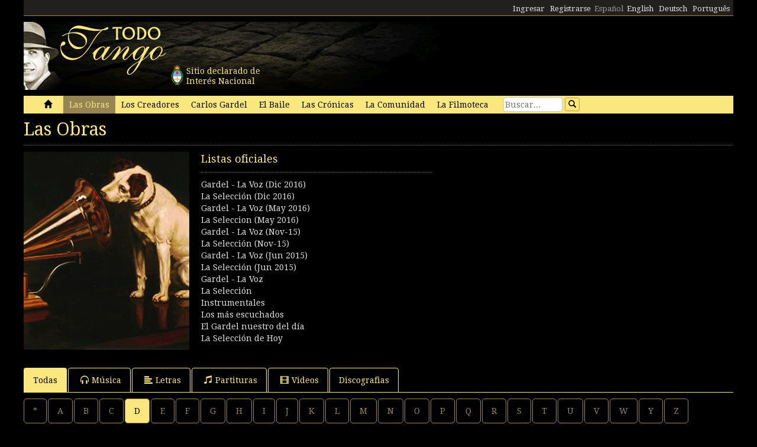

--- FILE ---
content_type: text/html; charset=utf-8
request_url: https://www.todotango.com/musica/obras/all/d/7/tango/
body_size: 58752
content:


<!DOCTYPE html PUBLIC "-//W3C//DTD XHTML 1.0 Transitional//EN" "https://www.w3.org/TR/xhtml1/DTD/xhtml1-transitional.dtd">

<html xmlns="https://www.w3.org/1999/xhtml" lang="es" xml:lang="es">
<head>
            <!-- Google tag (gtag.js) -->
    <script async src="https://www.googletagmanager.com/gtag/js?id=G-0LBGDSY3FY"></script>
    <script>
        window.dataLayer = window.dataLayer || [];
        function gtag() { dataLayer.push(arguments); }
        gtag('js', new Date());

        gtag('config', 'G-0LBGDSY3FY');
    </script>
    <title>
	Las Obras tango: all, canciones, audio, mp3, streaming, tango - Todotango.com
</title><meta charset="utf-8" /><meta name="viewport" content="width=device-width, initial-scale=1.0" /><link rel="icon" href="https://images.todotango.com/favicon.ico" /><link href="../../../../../../css/bootstrap.css" rel="stylesheet" /><link href="../../../../../../css/custom.css" rel="stylesheet" /><link href="../../../../../../css/font-awesome.css" rel="stylesheet" /><link href="https://fonts.googleapis.com/css?family=Droid+Serif" rel="stylesheet" type="text/css" /><link href="https://fonts.googleapis.com/css?family=Fenix" rel="stylesheet" type="text/css" />
    <script type="text/javascript" src="https://www.todotango.com/js/jquery-1.7.2.min.js"></script>
    
    <meta name="description" content='Aquí encontrarás all tango: tangos, letras, música, partituras, videos, historias, audio, mp3, streaming, download, descargas' />
<meta http-equiv="Content-Language" content="es" /></head>
<body>
    <!-- Facebook -->

    <div id="fb-root"></div>
<script>(function (d, s, id) {
    var js, fjs = d.getElementsByTagName(s)[0];
    if (d.getElementById(id)) return;
    js = d.createElement(s); js.id = id;
    js.src = "//connect.facebook.net/es_LA/sdk.js#xfbml=1&version=v2.7&appId=1427641567497221";
    fjs.parentNode.insertBefore(js, fjs);
}(document, 'script', 'facebook-jssdk'));</script>

    <script type="text/javascript">$(document).ready(function () {if (document.location.protocol == 'http:' && location.hostname != "localhost") {var href = window.location.href;window.location.replace(href.replace('http:', 'https:'));}});</script>

    <!-- Fin Facebook -->
    <form method="post" action="/musica/obras/all/d/7/tango/" id="form1">
<div class="aspNetHidden">
<input type="hidden" name="__EVENTTARGET" id="__EVENTTARGET" value="" />
<input type="hidden" name="__EVENTARGUMENT" id="__EVENTARGUMENT" value="" />
<input type="hidden" name="__VIEWSTATE" id="__VIEWSTATE" value="/[base64]/aWQ9MTQ4MGRkAgMPDxYEHwIFF0xhIFNlbGVjY2lvbiAoTWF5IDIwMTYpHwFoZGQCBA9kFgQCAQ8PFgQfAgUYR2FyZGVsIC0gTGEgVm96IChOb3YtMTUpHwMFJH4vbXVzaWNhL2VzY3VjaGFyL2xpc3RhLmFzcHg/[base64]/aWQ9OGRkAgMPDxYEHwIFGkdhcmRlbCAtIExhIFZveiAoSnVuIDIwMTUpHwFoZGQCBw9kFgQCAQ8PFgQfAgUYTGEgU2VsZWNjacOzbiAoSnVuIDIwMTUpHwMFIX4vbXVzaWNhL2VzY3VjaGFyL2xpc3RhLmFzcHg/[base64]/[base64]/[base64]/HwQFGURlIHF1acOpbiBlcyBlc28/[base64]/[base64]/[base64]/[base64]/[base64]/[base64]/0xCjdfxPD4DQ4otKhe4" />
</div>

<script type="text/javascript">
//<![CDATA[
var theForm = document.forms['form1'];
if (!theForm) {
    theForm = document.form1;
}
function __doPostBack(eventTarget, eventArgument) {
    if (!theForm.onsubmit || (theForm.onsubmit() != false)) {
        theForm.__EVENTTARGET.value = eventTarget;
        theForm.__EVENTARGUMENT.value = eventArgument;
        theForm.submit();
    }
}
//]]>
</script>


<script src="/WebResource.axd?d=gRCRIRlDHoaaO287HXKMwEWm-gU0mQ-J_RC8Pg6HCNer03PoVvI3R2Z6Jm2kcO3wRcfqGh8R7JsCFV3ScADf8U5k04ExtDgfn0J4xOA4nWc1&amp;t=636776617224055265" type="text/javascript"></script>


<script src="/ScriptResource.axd?d=ZnnPsefiz4qYQL16mxZxf9kZm1A28I29KcCdgSjN0G5CqIJbf0k3LTg1iSGSZ3o7fUWiYcxwZ4aBnEsJ12LAv9rvKxt3G63i5zYo__uhFoQHws_iIm6WKWTjTPFvxwItiBTeaxm9zYD_mxH_9VTreQ2&amp;t=254cc609" type="text/javascript"></script>
<script type="text/javascript">
//<![CDATA[
if (typeof(Sys) === 'undefined') throw new Error('ASP.NET Ajax client-side framework failed to load.');
//]]>
</script>

<script src="/ScriptResource.axd?d=p66mbmJab4HIgu8KRACsdjHm9KrEjb8pjJo7_6EbtduCfrCvqZyszow_D0f0pRc6s0DI6CECMyn53HD0bB3aLURtP2GD01q6LzEEa_VttZAGLxporxCkwcN8kopTG5RQI8bVa1cEZUuWmQe_ylxzdQ2&amp;t=254cc609" type="text/javascript"></script>
<div class="aspNetHidden">

	<input type="hidden" name="__VIEWSTATEGENERATOR" id="__VIEWSTATEGENERATOR" value="2A5CE859" />
	<input type="hidden" name="__EVENTVALIDATION" id="__EVENTVALIDATION" value="/wEdAAMOlVZtQl3OshPzM85Xzjg61Pam42j4qn+cAsWrkMO/jFKDk6/onqyykwAjmugcubNWPHp7yPzJuGJBSjxD8j2vR3pg+lEdR3ilPT/My60o9w==" />
</div>
    <script type="text/javascript">
//<![CDATA[
Sys.WebForms.PageRequestManager._initialize('ctl00$ScriptManager1', 'form1', [], [], [], 90, 'ctl00');
//]]>
</script>


    
<div class="hidden-xs">
    <div class="container" style="height:27px;">
        <div class="row" style="height:27px; background-color: #21201E; padding:3px; border-bottom: solid 1px #968452;" >
            <div class="col-xs-3">
                <div class="fb-like" data-href="https://www.todotango.com/spanish/" data-layout="button_count" data-action="like" data-size="small" data-show-faces="true" data-share="false"></div>
            </div>
            <div class="col-xs-9" style="height:27px;">
                <div id="navcontainer" style="float:right;">
                    <ul style="padding-top:3px;">
                        <li></li>
                        <li></li>
                        <li><a id="Barranav1_hl_MensajesPrivadosNuevos" class="label label-danger"></a></li>
                        <li></li>
                        <li></li>
                        <li></li>
                        <li><a id="Barranav1_hl_Ingresar" href="../../../../../../comunidad/usuarios/ingresar.aspx?ReturnURL=%2fmusica%2fobras.aspx%3fs%3dall%26i%3dd%26g%3d7%26genero%3dtango">Ingresar</a></li>
                        <li><a id="Barranav1_hl_Registrarse" href="../../../../../../comunidad/usuarios/registro/">Registrarse</a></li>
                        <li><span id="Barranav1_lbl_ES" class="text-muted">Español</span></li>
                        <li><a id="Barranav1_hl_EN" CausesValidation="false" href="../../../../../../english/">English</a></li>
                        <li><a id="Barranav1_hl_DE" CausesValidation="false" href="../../../../../../deutsch/">Deutsch</a></li>
                        <li><a id="Barranav1_hl_PT" CausesValidation="false" href="../../../../../../portugues/">Português</a></li>
                    </ul>
                </div>
            </div>
            
        </div>
    </div>
</div>

<div class="hidden-xs">
    <div class="container">
        <div class="row">
            <div class="col-sm-9">
                <div style="float:left; position:relative;">
                    <div style="height:40px; width:40px; margin:70px 0px 0px 240px; position:absolute; background-image:url(https://www.todotango.com/img/escudo_arg.png);">
                        <div style="height:40px; line-height:17px; width:450px; float:left; padding:5px; margin-left:30px;"><span id="Barranav1_lbl_IntNac">Sitio declarado de<br />Interés Nacional</span></div>
                    </div>
                </div>
                <a id="Barranav1_hl_Home"><img id="Barranav1_img_Logo" title="Todotango.com - Todo sobre tango argentino" src="https://images.todotango.com/header.png" /></a>
            </div>
            
        </div>
    </div>
</div>

<div class="container">
    <div class="navbar navbar-default" role="navigation">
        <div class="container-fluid">
            <div class="navbar-header">
                <button type="button" class="navbar-toggle collapsed" data-toggle="collapse" data-target=".navbar-collapse">
                    <span class="sr-only">Toggle navigation</span>
                    <span class="icon-bar"></span>
                    <span class="icon-bar"></span>
                    <span class="icon-bar"></span>
                </button>
                <div class="navbar-text visible-xs" style="margin:7px 0px 5px 10px;"><img id="Barranav1_img_LogoMobile" src="https://www.todotango.com/img/logo_mobile.png" /></div>
            </div>
            <div class="navbar-collapse collapse">
                <ul class="nav navbar-nav">
                    <li><a id="Barranav1_hl_Inicio" href="../../../../../../">&nbsp;<span class="glyphicon glyphicon-home"></span>&nbsp;</a></li>
                    <li class='active'><a id="Barranav1_hl_Musica" href="../../../../../">Las Obras</a></li>
                    <li class=''><a id="Barranav1_hl_Creadores" title="Artistas de tango, músicos, letristas, poetas, bailarines, cantantes" href="../../../../../../creadores/">Los Creadores</a></li>
                    <li class=''><a id="Barranav1_hl_CarlosGardel" title="Carlos Gardel, todo sobre el Zorzal criollo: música, letras, partituras, descargas" href="../../../../../../gardel/">Carlos Gardel</a></li>
                    <li class=''><a id="Barranav1_hl_Baile" title="Tango baile, bailarines, pasos, videos" href="../../../../../../baile/">El Baile</a></li>
                    <li class=''><a id="Barranav1_hl_Historias" title="Las Crónicas, historias, entrevistas" href="../../../../../../historias/">Las Crónicas</a></li>
                    <li class=''><a id="Barranav1_hl_Comunidad" href="../../../../../../comunidad/">La Comunidad</a></li>
                    <li class=''><a id="Barranav1_hl_Filmoteca" href="../../../../../../spanish/biblioteca/filmoteca/">La Filmoteca</a></li>
                </ul>
                <div id="Barranav1_pnl_Buscar" onkeypress="javascript:return WebForm_FireDefaultButton(event, &#39;Barranav1_btn_Buscar&#39;)">
	
                    <div class="navbar-form" style="float:left; margin-top:2px; margin:2px 0px 0px 0px;">
                        <div class="form-group"><input name="ctl00$Barranav1$tb_Buscar" type="text" id="Barranav1_tb_Buscar" title="Buscar" class="form-control-buscar" placeholder="Buscar..." style="width:100px;" /></div>
                        <a id="Barranav1_btn_Buscar" class="btn btn-default btn-xs" href="javascript:__doPostBack(&#39;ctl00$Barranav1$btn_Buscar&#39;,&#39;&#39;)" style="display:inline-block;height:23px;width:25px;"><span class="glyphicon glyphicon-search" style="margin-left:0px;"></span></a>
                    </div>
                
</div>
            </div>
        </div>
    </div>
</div>

    
    

<div class="container">

    <div class="row" style="margin-bottom:20px;">
        <div class="col-sm-12">
            <h1>Las Obras</h1><hr />
        </div>
        <div class="col-md-3" style="margin-bottom:10px;"><img id="main_LasObras1_img_Musica" src="https://images.todotango.com/musica.jpg" style="width:100%;" /></div>
        <div class="col-sm-4">

<div class="row">
    <div class="col-sm-12">
        <h3><span id="main_LasObras1_Listas1_lbl_Titulo">Listas oficiales</span></h3>
        <hr style="margin-right:10px;" />
        
                <div>
                    <a id="main_LasObras1_Listas1_RP_Listas_hl_Lista_0" href="../../../../../escuchar/lista.aspx?id=1498">Gardel - La Voz (Dic 2016)</a>
                    
                </div>
            
                <div>
                    <a id="main_LasObras1_Listas1_RP_Listas_hl_Lista_1" href="../../../../../escuchar/lista.aspx?id=1497">La Selección (Dic 2016)</a>
                    
                </div>
            
                <div>
                    <a id="main_LasObras1_Listas1_RP_Listas_hl_Lista_2" href="../../../../../escuchar/lista.aspx?id=1482">Gardel - La Voz (May 2016)</a>
                    
                </div>
            
                <div>
                    <a id="main_LasObras1_Listas1_RP_Listas_hl_Lista_3" href="../../../../../escuchar/lista.aspx?id=1480">La Seleccion (May 2016)</a>
                    
                </div>
            
                <div>
                    <a id="main_LasObras1_Listas1_RP_Listas_hl_Lista_4" href="../../../../../escuchar/lista.aspx?id=1394">Gardel - La Voz (Nov-15)</a>
                    
                </div>
            
                <div>
                    <a id="main_LasObras1_Listas1_RP_Listas_hl_Lista_5" href="../../../../../escuchar/lista.aspx?id=1393">La Selección (Nov-15)</a>
                    
                </div>
            
                <div>
                    <a id="main_LasObras1_Listas1_RP_Listas_hl_Lista_6" href="../../../../../escuchar/lista.aspx?id=8">Gardel - La Voz (Jun 2015)</a>
                    
                </div>
            
                <div>
                    <a id="main_LasObras1_Listas1_RP_Listas_hl_Lista_7" href="../../../../../escuchar/lista.aspx?id=7">La Selección (Jun 2015)</a>
                    
                </div>
            
                <div>
                    <a id="main_LasObras1_Listas1_RP_Listas_hl_Lista_8" href="../../../../../escuchar/lista.aspx?id=6">Gardel - La Voz</a>
                    
                </div>
            
                <div>
                    <a id="main_LasObras1_Listas1_RP_Listas_hl_Lista_9" href="../../../../../escuchar/lista.aspx?id=5">La Selección</a>
                    
                </div>
            
                <div>
                    <a id="main_LasObras1_Listas1_RP_Listas_hl_Lista_10" href="../../../../../escuchar/lista.aspx?id=4">Instrumentales</a>
                    
                </div>
            
                <div>
                    <a id="main_LasObras1_Listas1_RP_Listas_hl_Lista_11" href="../../../../../escuchar/lista.aspx?id=3">Los más escuchados</a>
                    
                </div>
            
                <div>
                    <a id="main_LasObras1_Listas1_RP_Listas_hl_Lista_12" href="../../../../../escuchar/lista.aspx?id=2">El Gardel nuestro del día</a>
                    
                </div>
            
                <div>
                    <a id="main_LasObras1_Listas1_RP_Listas_hl_Lista_13" href="../../../../../escuchar/lista.aspx?id=1">La Selección de Hoy</a>
                    
                </div>
            
    </div>
</div></div>
        <div class="col-sm-4">
            <script async src="//pagead2.googlesyndication.com/pagead/js/adsbygoogle.js"></script>
<!-- TT responsive -->
<ins class="adsbygoogle"
     style="display:block"
     data-ad-client="ca-pub-1064731401076556"
     data-ad-slot="2524879462"
     data-ad-format="auto"></ins>
<script>
(adsbygoogle = window.adsbygoogle || []).push({});
</script>
        </div>
    </div>

    <div class="row">
        <ul class="nav nav-tabs">
            <li class='active'><a id="main_LasObras1_hl_All" href="https://www.todotango.com/musica/obras/todas/a/7/tango/">Todas</a></li>
            <li ><a id="main_LasObras1_hl_Musica" href="https://www.todotango.com/musica/obras/musica/d/7/tango/"><span class='glyphicon glyphicon-headphones'></span>Música</a></li>
            <li ><a id="main_LasObras1_hl_Letras" href="https://www.todotango.com/musica/obras/letras/d/7/tango/"><span class='glyphicon glyphicon-align-left'></span>Letras</a></li>
            <li ><a id="main_LasObras1_hl_Partituras" href="https://www.todotango.com/musica/obras/partituras/d/7/tango/"><span class='glyphicon glyphicon-music'></span>Partituras</a></li>
            <li ><a id="main_LasObras1_hl_Videos" href="https://www.todotango.com/musica/obras/videos/d/7/tango/"><span class='glyphicon glyphicon-film'></span>Videos</a></li>
            <li><a id="main_LasObras1_hl_Discografias" href="../../../../../../creadores/discografias/">Discografias</a></li>
        </ul>
        <div class="tab-content">
            <ul class="nav nav-pills" style="margin: 10px 0px 10px 0px;">
                <li ><a id="main_LasObras1_hl_InicialesTodas" href="https://www.todotango.com/musica/obras/all/-/7/tango/">*</a></li>
                
                        <li ><a id="main_LasObras1_RP_Iniciales_hl_Inicial_0" href="https://www.todotango.com/musica/obras/all/a/7/tango/">A</a></li>    
                    
                        <li ><a id="main_LasObras1_RP_Iniciales_hl_Inicial_1" href="https://www.todotango.com/musica/obras/all/b/7/tango/">B</a></li>    
                    
                        <li ><a id="main_LasObras1_RP_Iniciales_hl_Inicial_2" href="https://www.todotango.com/musica/obras/all/c/7/tango/">C</a></li>    
                    
                        <li class='active'><a id="main_LasObras1_RP_Iniciales_hl_Inicial_3" href="https://www.todotango.com/musica/obras/all/d/7/tango/">D</a></li>    
                    
                        <li ><a id="main_LasObras1_RP_Iniciales_hl_Inicial_4" href="https://www.todotango.com/musica/obras/all/e/7/tango/">E</a></li>    
                    
                        <li ><a id="main_LasObras1_RP_Iniciales_hl_Inicial_5" href="https://www.todotango.com/musica/obras/all/f/7/tango/">F</a></li>    
                    
                        <li ><a id="main_LasObras1_RP_Iniciales_hl_Inicial_6" href="https://www.todotango.com/musica/obras/all/g/7/tango/">G</a></li>    
                    
                        <li ><a id="main_LasObras1_RP_Iniciales_hl_Inicial_7" href="https://www.todotango.com/musica/obras/all/h/7/tango/">H</a></li>    
                    
                        <li ><a id="main_LasObras1_RP_Iniciales_hl_Inicial_8" href="https://www.todotango.com/musica/obras/all/i/7/tango/">I</a></li>    
                    
                        <li ><a id="main_LasObras1_RP_Iniciales_hl_Inicial_9" href="https://www.todotango.com/musica/obras/all/j/7/tango/">J</a></li>    
                    
                        <li ><a id="main_LasObras1_RP_Iniciales_hl_Inicial_10" href="https://www.todotango.com/musica/obras/all/k/7/tango/">K</a></li>    
                    
                        <li ><a id="main_LasObras1_RP_Iniciales_hl_Inicial_11" href="https://www.todotango.com/musica/obras/all/l/7/tango/">L</a></li>    
                    
                        <li ><a id="main_LasObras1_RP_Iniciales_hl_Inicial_12" href="https://www.todotango.com/musica/obras/all/m/7/tango/">M</a></li>    
                    
                        <li ><a id="main_LasObras1_RP_Iniciales_hl_Inicial_13" href="https://www.todotango.com/musica/obras/all/n/7/tango/">N</a></li>    
                    
                        <li ><a id="main_LasObras1_RP_Iniciales_hl_Inicial_14" href="https://www.todotango.com/musica/obras/all/o/7/tango/">O</a></li>    
                    
                        <li ><a id="main_LasObras1_RP_Iniciales_hl_Inicial_15" href="https://www.todotango.com/musica/obras/all/p/7/tango/">P</a></li>    
                    
                        <li ><a id="main_LasObras1_RP_Iniciales_hl_Inicial_16" href="https://www.todotango.com/musica/obras/all/q/7/tango/">Q</a></li>    
                    
                        <li ><a id="main_LasObras1_RP_Iniciales_hl_Inicial_17" href="https://www.todotango.com/musica/obras/all/r/7/tango/">R</a></li>    
                    
                        <li ><a id="main_LasObras1_RP_Iniciales_hl_Inicial_18" href="https://www.todotango.com/musica/obras/all/s/7/tango/">S</a></li>    
                    
                        <li ><a id="main_LasObras1_RP_Iniciales_hl_Inicial_19" href="https://www.todotango.com/musica/obras/all/t/7/tango/">T</a></li>    
                    
                        <li ><a id="main_LasObras1_RP_Iniciales_hl_Inicial_20" href="https://www.todotango.com/musica/obras/all/u/7/tango/">U</a></li>    
                    
                        <li ><a id="main_LasObras1_RP_Iniciales_hl_Inicial_21" href="https://www.todotango.com/musica/obras/all/v/7/tango/">V</a></li>    
                    
                        <li ><a id="main_LasObras1_RP_Iniciales_hl_Inicial_22" href="https://www.todotango.com/musica/obras/all/w/7/tango/">W</a></li>    
                    
                        <li ><a id="main_LasObras1_RP_Iniciales_hl_Inicial_23" href="https://www.todotango.com/musica/obras/all/y/7/tango/">Y</a></li>    
                    
                        <li ><a id="main_LasObras1_RP_Iniciales_hl_Inicial_24" href="https://www.todotango.com/musica/obras/all/z/7/tango/">Z</a></li>    
                    
            </ul>
            <ul class="nav nav-pills" style="margin: 10px 0px 10px 0px;">
                <li ><a id="main_LasObras1_hl_GenerosTodos" title="Cualquier género" href="https://www.todotango.com/musica/obras/todas/d/0/todos/">Todos</a></li>
                
                        <li class='active'><a id="main_LasObras1_RP_Generos_hl_Genero_0" href="https://www.todotango.com/musica/obras/all/d/7/Tango/">Tango</a></li>
                    
                        <li ><a id="main_LasObras1_RP_Generos_hl_Genero_1" href="https://www.todotango.com/musica/obras/all/d/8/Vals/">Vals</a></li>
                    
                        <li ><a id="main_LasObras1_RP_Generos_hl_Genero_2" href="https://www.todotango.com/musica/obras/all/d/4/Milonga/">Milonga</a></li>
                    
                        <li ><a id="main_LasObras1_RP_Generos_hl_Genero_3" href="https://www.todotango.com/musica/obras/all/d/6/Poema/">Poema</a></li>
                    
                        <li ><a id="main_LasObras1_RP_Generos_hl_Genero_4" href="https://www.todotango.com/musica/obras/all/d/2/Folklore/">Folklore</a></li>
                    
                        <li ><a id="main_LasObras1_RP_Generos_hl_Genero_5" href="https://www.todotango.com/musica/obras/all/d/1/Canci%c3%b3n/">Canción</a></li>
                    
                        <li ><a id="main_LasObras1_RP_Generos_hl_Genero_6" href="https://www.todotango.com/musica/obras/all/d/5/Otros%20ritmos/">Otros ritmos</a></li>
                    
                        <li ><a id="main_LasObras1_RP_Generos_hl_Genero_7" href="https://www.todotango.com/musica/obras/all/d/3/Foxtrot/">Foxtrot</a></li>
                    
            </ul>
            


<div class="cajita_gris2">
    <div class="row">
        
                <div class="col-xs-12">
                    <div class="itemlista">
                        <a id="main_LasObras1_Listar_Temas_RP_Temas_hl_Tema_0" title="Da capo (Tango)" href="https://www.todotango.com/musica/tema/9281/Da-capo/">Da capo</a>
                        <span id="main_LasObras1_Listar_Temas_RP_Temas_lbl_Ritmo_0" class="text-muted"> (Tango)</span>
                        
                        
                        
                        
                    </div>
                </div> 
            
                <div class="col-xs-12">
                    <div class="itemlista">
                        <a id="main_LasObras1_Listar_Temas_RP_Temas_hl_Tema_1" title="Dale dale (Tango)" href="https://www.todotango.com/musica/tema/240/Dale-dale/">Dale dale</a>
                        <span id="main_LasObras1_Listar_Temas_RP_Temas_lbl_Ritmo_1" class="text-muted"> (Tango)</span>
                        
                        <span id="main_LasObras1_Listar_Temas_RP_Temas_lbl_TieneLetra_1" title="Tiene letra" class="text-muted"><span class="glyphicon glyphicon-align-left"></span></span>
                        
                        
                    </div>
                </div> 
            
                <div class="col-xs-12">
                    <div class="itemlista">
                        <a id="main_LasObras1_Listar_Temas_RP_Temas_hl_Tema_2" title="Dale tango (Tango)" href="https://www.todotango.com/musica/tema/5499/Dale-tango/">Dale tango</a>
                        <span id="main_LasObras1_Listar_Temas_RP_Temas_lbl_Ritmo_2" class="text-muted"> (Tango)</span>
                        
                        
                        
                        
                    </div>
                </div> 
            
                <div class="col-xs-12">
                    <div class="itemlista">
                        <a id="main_LasObras1_Listar_Temas_RP_Temas_hl_Tema_3" title="Dalmiro (Tango)" href="https://www.todotango.com/musica/tema/7153/Dalmiro/">Dalmiro</a>
                        <span id="main_LasObras1_Listar_Temas_RP_Temas_lbl_Ritmo_3" class="text-muted"> (Tango)</span>
                        
                        <span id="main_LasObras1_Listar_Temas_RP_Temas_lbl_TieneLetra_3" title="Tiene letra" class="text-muted"><span class="glyphicon glyphicon-align-left"></span></span>
                        
                        
                    </div>
                </div> 
            
                <div class="col-xs-12">
                    <div class="itemlista">
                        <a id="main_LasObras1_Listar_Temas_RP_Temas_hl_Tema_4" title="Dalo por hecho (Tango)" href="https://www.todotango.com/musica/tema/6894/Dalo-por-hecho/">Dalo por hecho</a>
                        <span id="main_LasObras1_Listar_Temas_RP_Temas_lbl_Ritmo_4" class="text-muted"> (Tango)</span>
                        <span id="main_LasObras1_Listar_Temas_RP_Temas_lbl_TieneAudio_4" title="Tiene audio" class="text-muted"><span class="glyphicon glyphicon-headphones"></span></span>
                        
                        
                        
                    </div>
                </div> 
            
                <div class="col-xs-12">
                    <div class="itemlista">
                        <a id="main_LasObras1_Listar_Temas_RP_Temas_hl_Tema_5" title="Dame mi libertad (Tango)" href="https://www.todotango.com/musica/tema/765/Dame-mi-libertad/">Dame mi libertad</a>
                        <span id="main_LasObras1_Listar_Temas_RP_Temas_lbl_Ritmo_5" class="text-muted"> (Tango)</span>
                        
                        <span id="main_LasObras1_Listar_Temas_RP_Temas_lbl_TieneLetra_5" title="Tiene letra" class="text-muted"><span class="glyphicon glyphicon-align-left"></span></span>
                        
                        
                    </div>
                </div> 
            
                <div class="col-xs-12">
                    <div class="itemlista">
                        <a id="main_LasObras1_Listar_Temas_RP_Temas_hl_Tema_6" title="Dame tiempo (Tango)" href="https://www.todotango.com/musica/tema/3051/Dame-tiempo/">Dame tiempo</a>
                        <span id="main_LasObras1_Listar_Temas_RP_Temas_lbl_Ritmo_6" class="text-muted"> (Tango)</span>
                        <span id="main_LasObras1_Listar_Temas_RP_Temas_lbl_TieneAudio_6" title="Tiene audio" class="text-muted"><span class="glyphicon glyphicon-headphones"></span></span>
                        <span id="main_LasObras1_Listar_Temas_RP_Temas_lbl_TieneLetra_6" title="Tiene letra" class="text-muted"><span class="glyphicon glyphicon-align-left"></span></span>
                        
                        <span id="main_LasObras1_Listar_Temas_RP_Temas_lbl_TieneVideo_6" title="Tiene video" class="text-muted"><span class="glyphicon glyphicon-film"></span></span>
                    </div>
                </div> 
            
                <div class="col-xs-12">
                    <div class="itemlista">
                        <a id="main_LasObras1_Listar_Temas_RP_Temas_hl_Tema_7" title="Dame un beso (Tango)" href="https://www.todotango.com/musica/tema/9503/Dame-un-beso/">Dame un beso</a>
                        <span id="main_LasObras1_Listar_Temas_RP_Temas_lbl_Ritmo_7" class="text-muted"> (Tango)</span>
                        
                        
                        
                        
                    </div>
                </div> 
            
                <div class="col-xs-12">
                    <div class="itemlista">
                        <a id="main_LasObras1_Listar_Temas_RP_Temas_hl_Tema_8" title="Dandy (Tango)" href="https://www.todotango.com/musica/tema/600/Dandy/">Dandy</a>
                        <span id="main_LasObras1_Listar_Temas_RP_Temas_lbl_Ritmo_8" class="text-muted"> (Tango)</span>
                        <span id="main_LasObras1_Listar_Temas_RP_Temas_lbl_TieneAudio_8" title="Tiene audio" class="text-muted"><span class="glyphicon glyphicon-headphones"></span></span>
                        <span id="main_LasObras1_Listar_Temas_RP_Temas_lbl_TieneLetra_8" title="Tiene letra" class="text-muted"><span class="glyphicon glyphicon-align-left"></span></span>
                        <span id="main_LasObras1_Listar_Temas_RP_Temas_lbl_TienePartitura_8" title="Tiene partitura" class="text-muted"><span class="glyphicon glyphicon-music"></span></span>
                        
                    </div>
                </div> 
            
                <div class="col-xs-12">
                    <div class="itemlista">
                        <a id="main_LasObras1_Listar_Temas_RP_Temas_hl_Tema_9" title="Daño (Tango)" href="https://www.todotango.com/musica/tema/2430/Dano/">Daño</a>
                        <span id="main_LasObras1_Listar_Temas_RP_Temas_lbl_Ritmo_9" class="text-muted"> (Tango)</span>
                        
                        
                        
                        
                    </div>
                </div> 
            
                <div class="col-xs-12">
                    <div class="itemlista">
                        <a id="main_LasObras1_Listar_Temas_RP_Temas_hl_Tema_10" title="Danza invisible (Tango)" href="https://www.todotango.com/musica/tema/6050/Danza-invisible/">Danza invisible</a>
                        <span id="main_LasObras1_Listar_Temas_RP_Temas_lbl_Ritmo_10" class="text-muted"> (Tango)</span>
                        
                        <span id="main_LasObras1_Listar_Temas_RP_Temas_lbl_TieneLetra_10" title="Tiene letra" class="text-muted"><span class="glyphicon glyphicon-align-left"></span></span>
                        
                        
                    </div>
                </div> 
            
                <div class="col-xs-12">
                    <div class="itemlista">
                        <a id="main_LasObras1_Listar_Temas_RP_Temas_hl_Tema_11" title="Danza maligna (Tango)" href="https://www.todotango.com/musica/tema/1772/Danza-maligna/">Danza maligna</a>
                        <span id="main_LasObras1_Listar_Temas_RP_Temas_lbl_Ritmo_11" class="text-muted"> (Tango)</span>
                        
                        <span id="main_LasObras1_Listar_Temas_RP_Temas_lbl_TieneLetra_11" title="Tiene letra" class="text-muted"><span class="glyphicon glyphicon-align-left"></span></span>
                        
                        
                    </div>
                </div> 
            
                <div class="col-xs-12">
                    <div class="itemlista">
                        <a id="main_LasObras1_Listar_Temas_RP_Temas_hl_Tema_12" title="Danzarín (Tango)" href="https://www.todotango.com/musica/tema/2263/Danzarin/">Danzarín</a>
                        <span id="main_LasObras1_Listar_Temas_RP_Temas_lbl_Ritmo_12" class="text-muted"> (Tango)</span>
                        <span id="main_LasObras1_Listar_Temas_RP_Temas_lbl_TieneAudio_12" title="Tiene audio" class="text-muted"><span class="glyphicon glyphicon-headphones"></span></span>
                        
                        <span id="main_LasObras1_Listar_Temas_RP_Temas_lbl_TienePartitura_12" title="Tiene partitura" class="text-muted"><span class="glyphicon glyphicon-music"></span></span>
                        <span id="main_LasObras1_Listar_Temas_RP_Temas_lbl_TieneVideo_12" title="Tiene video" class="text-muted"><span class="glyphicon glyphicon-film"></span></span>
                    </div>
                </div> 
            
                <div class="col-xs-12">
                    <div class="itemlista">
                        <a id="main_LasObras1_Listar_Temas_RP_Temas_hl_Tema_13" title="Dar (Tango)" href="https://www.todotango.com/musica/tema/8754/Dar/">Dar</a>
                        <span id="main_LasObras1_Listar_Temas_RP_Temas_lbl_Ritmo_13" class="text-muted"> (Tango)</span>
                        
                        
                        
                        <span id="main_LasObras1_Listar_Temas_RP_Temas_lbl_TieneVideo_13" title="Tiene video" class="text-muted"><span class="glyphicon glyphicon-film"></span></span>
                    </div>
                </div> 
            
                <div class="col-xs-12">
                    <div class="itemlista">
                        <a id="main_LasObras1_Listar_Temas_RP_Temas_hl_Tema_14" title="Daría (Tango)" href="https://www.todotango.com/musica/tema/7916/Daria/">Daría</a>
                        <span id="main_LasObras1_Listar_Temas_RP_Temas_lbl_Ritmo_14" class="text-muted"> (Tango)</span>
                        
                        <span id="main_LasObras1_Listar_Temas_RP_Temas_lbl_TieneLetra_14" title="Tiene letra" class="text-muted"><span class="glyphicon glyphicon-align-left"></span></span>
                        
                        <span id="main_LasObras1_Listar_Temas_RP_Temas_lbl_TieneVideo_14" title="Tiene video" class="text-muted"><span class="glyphicon glyphicon-film"></span></span>
                    </div>
                </div> 
            
                <div class="col-xs-12">
                    <div class="itemlista">
                        <a id="main_LasObras1_Listar_Temas_RP_Temas_hl_Tema_15" title="D&#39;Arienzo vos sos el rey (Tango)" href="https://www.todotango.com/musica/tema/8495/DArienzo-vos-sos-el-rey/">D'Arienzo vos sos el rey</a>
                        <span id="main_LasObras1_Listar_Temas_RP_Temas_lbl_Ritmo_15" class="text-muted"> (Tango)</span>
                        
                        
                        
                        
                    </div>
                </div> 
            
                <div class="col-xs-12">
                    <div class="itemlista">
                        <a id="main_LasObras1_Listar_Temas_RP_Temas_hl_Tema_16" title="D&#39;Arienzo y Palito (Tango)" href="https://www.todotango.com/musica/tema/8496/DArienzo-y-Palito/">D'Arienzo y Palito</a>
                        <span id="main_LasObras1_Listar_Temas_RP_Temas_lbl_Ritmo_16" class="text-muted"> (Tango)</span>
                        
                        
                        
                        
                    </div>
                </div> 
            
                <div class="col-xs-12">
                    <div class="itemlista">
                        <a id="main_LasObras1_Listar_Temas_RP_Temas_hl_Tema_17" title="De academia (Tango)" href="https://www.todotango.com/musica/tema/3386/De-academia/">De academia</a>
                        <span id="main_LasObras1_Listar_Temas_RP_Temas_lbl_Ritmo_17" class="text-muted"> (Tango)</span>
                        <span id="main_LasObras1_Listar_Temas_RP_Temas_lbl_TieneAudio_17" title="Tiene audio" class="text-muted"><span class="glyphicon glyphicon-headphones"></span></span>
                        
                        
                        
                    </div>
                </div> 
            
                <div class="col-xs-12">
                    <div class="itemlista">
                        <a id="main_LasObras1_Listar_Temas_RP_Temas_hl_Tema_18" title="De ayer a hoy (Tango)" href="https://www.todotango.com/musica/tema/241/De-ayer-a-hoy/">De ayer a hoy</a>
                        <span id="main_LasObras1_Listar_Temas_RP_Temas_lbl_Ritmo_18" class="text-muted"> (Tango)</span>
                        
                        <span id="main_LasObras1_Listar_Temas_RP_Temas_lbl_TieneLetra_18" title="Tiene letra" class="text-muted"><span class="glyphicon glyphicon-align-left"></span></span>
                        
                        
                    </div>
                </div> 
            
                <div class="col-xs-12">
                    <div class="itemlista">
                        <a id="main_LasObras1_Listar_Temas_RP_Temas_hl_Tema_19" title="De ayer a hoy [b] (Tango)" href="https://www.todotango.com/musica/tema/6096/De-ayer-a-hoy-[b]/">De ayer a hoy [b]</a>
                        <span id="main_LasObras1_Listar_Temas_RP_Temas_lbl_Ritmo_19" class="text-muted"> (Tango)</span>
                        
                        <span id="main_LasObras1_Listar_Temas_RP_Temas_lbl_TieneLetra_19" title="Tiene letra" class="text-muted"><span class="glyphicon glyphicon-align-left"></span></span>
                        
                        
                    </div>
                </div> 
            
                <div class="col-xs-12">
                    <div class="itemlista">
                        <a id="main_LasObras1_Listar_Temas_RP_Temas_hl_Tema_20" title="De barro (Tango)" href="https://www.todotango.com/musica/tema/242/De-barro/">De barro</a>
                        <span id="main_LasObras1_Listar_Temas_RP_Temas_lbl_Ritmo_20" class="text-muted"> (Tango)</span>
                        <span id="main_LasObras1_Listar_Temas_RP_Temas_lbl_TieneAudio_20" title="Tiene audio" class="text-muted"><span class="glyphicon glyphicon-headphones"></span></span>
                        <span id="main_LasObras1_Listar_Temas_RP_Temas_lbl_TieneLetra_20" title="Tiene letra" class="text-muted"><span class="glyphicon glyphicon-align-left"></span></span>
                        
                        <span id="main_LasObras1_Listar_Temas_RP_Temas_lbl_TieneVideo_20" title="Tiene video" class="text-muted"><span class="glyphicon glyphicon-film"></span></span>
                    </div>
                </div> 
            
                <div class="col-xs-12">
                    <div class="itemlista">
                        <a id="main_LasObras1_Listar_Temas_RP_Temas_hl_Tema_21" title="De buena estampa (Tango)" href="https://www.todotango.com/musica/tema/8160/De-buena-estampa/">De buena estampa</a>
                        <span id="main_LasObras1_Listar_Temas_RP_Temas_lbl_Ritmo_21" class="text-muted"> (Tango)</span>
                        
                        
                        <span id="main_LasObras1_Listar_Temas_RP_Temas_lbl_TienePartitura_21" title="Tiene partitura" class="text-muted"><span class="glyphicon glyphicon-music"></span></span>
                        <span id="main_LasObras1_Listar_Temas_RP_Temas_lbl_TieneVideo_21" title="Tiene video" class="text-muted"><span class="glyphicon glyphicon-film"></span></span>
                    </div>
                </div> 
            
                <div class="col-xs-12">
                    <div class="itemlista">
                        <a id="main_LasObras1_Listar_Temas_RP_Temas_hl_Tema_22" title="De buena fuente (Tango)" href="https://www.todotango.com/musica/tema/9188/De-buena-fuente/">De buena fuente</a>
                        <span id="main_LasObras1_Listar_Temas_RP_Temas_lbl_Ritmo_22" class="text-muted"> (Tango)</span>
                        
                        
                        
                        
                    </div>
                </div> 
            
                <div class="col-xs-12">
                    <div class="itemlista">
                        <a id="main_LasObras1_Listar_Temas_RP_Temas_hl_Tema_23" title="De cariño nadie sabe nada (Tango)" href="https://www.todotango.com/musica/tema/8239/De-carino-nadie-sabe-nada/">De cariño nadie sabe nada</a>
                        <span id="main_LasObras1_Listar_Temas_RP_Temas_lbl_Ritmo_23" class="text-muted"> (Tango)</span>
                        
                        <span id="main_LasObras1_Listar_Temas_RP_Temas_lbl_TieneLetra_23" title="Tiene letra" class="text-muted"><span class="glyphicon glyphicon-align-left"></span></span>
                        
                        
                    </div>
                </div> 
            
                <div class="col-xs-12">
                    <div class="itemlista">
                        <a id="main_LasObras1_Listar_Temas_RP_Temas_hl_Tema_24" title="De contrabando (Tango)" href="https://www.todotango.com/musica/tema/956/De-contrabando/">De contrabando</a>
                        <span id="main_LasObras1_Listar_Temas_RP_Temas_lbl_Ritmo_24" class="text-muted"> (Tango)</span>
                        
                        
                        <span id="main_LasObras1_Listar_Temas_RP_Temas_lbl_TienePartitura_24" title="Tiene partitura" class="text-muted"><span class="glyphicon glyphicon-music"></span></span>
                        
                    </div>
                </div> 
            
                <div class="col-xs-12">
                    <div class="itemlista">
                        <a id="main_LasObras1_Listar_Temas_RP_Temas_hl_Tema_25" title="De corazón (Tango)" href="https://www.todotango.com/musica/tema/5264/De-corazon/">De corazón</a>
                        <span id="main_LasObras1_Listar_Temas_RP_Temas_lbl_Ritmo_25" class="text-muted"> (Tango)</span>
                        
                        
                        <span id="main_LasObras1_Listar_Temas_RP_Temas_lbl_TienePartitura_25" title="Tiene partitura" class="text-muted"><span class="glyphicon glyphicon-music"></span></span>
                        
                    </div>
                </div> 
            
                <div class="col-xs-12">
                    <div class="itemlista">
                        <a id="main_LasObras1_Listar_Temas_RP_Temas_hl_Tema_26" title="De corazón [b] (Tango)" href="https://www.todotango.com/musica/tema/9270/De-corazon-[b]/">De corazón [b]</a>
                        <span id="main_LasObras1_Listar_Temas_RP_Temas_lbl_Ritmo_26" class="text-muted"> (Tango)</span>
                        
                        
                        
                        
                    </div>
                </div> 
            
                <div class="col-xs-12">
                    <div class="itemlista">
                        <a id="main_LasObras1_Listar_Temas_RP_Temas_hl_Tema_27" title="De corazón a corazón (Tango)" href="https://www.todotango.com/musica/tema/2106/De-corazon-a-corazon/">De corazón a corazón</a>
                        <span id="main_LasObras1_Listar_Temas_RP_Temas_lbl_Ritmo_27" class="text-muted"> (Tango)</span>
                        <span id="main_LasObras1_Listar_Temas_RP_Temas_lbl_TieneAudio_27" title="Tiene audio" class="text-muted"><span class="glyphicon glyphicon-headphones"></span></span>
                        <span id="main_LasObras1_Listar_Temas_RP_Temas_lbl_TieneLetra_27" title="Tiene letra" class="text-muted"><span class="glyphicon glyphicon-align-left"></span></span>
                        <span id="main_LasObras1_Listar_Temas_RP_Temas_lbl_TienePartitura_27" title="Tiene partitura" class="text-muted"><span class="glyphicon glyphicon-music"></span></span>
                        
                    </div>
                </div> 
            
                <div class="col-xs-12">
                    <div class="itemlista">
                        <a id="main_LasObras1_Listar_Temas_RP_Temas_hl_Tema_28" title="De corte antiguo (Tango)" href="https://www.todotango.com/musica/tema/2688/De-corte-antiguo/">De corte antiguo</a>
                        <span id="main_LasObras1_Listar_Temas_RP_Temas_lbl_Ritmo_28" class="text-muted"> (Tango)</span>
                        
                        
                        
                        
                    </div>
                </div> 
            
                <div class="col-xs-12">
                    <div class="itemlista">
                        <a id="main_LasObras1_Listar_Temas_RP_Temas_hl_Tema_29" title="De corte criollo (Tango)" href="https://www.todotango.com/musica/tema/4369/De-corte-criollo/">De corte criollo</a>
                        <span id="main_LasObras1_Listar_Temas_RP_Temas_lbl_Ritmo_29" class="text-muted"> (Tango)</span>
                        
                        
                        
                        
                    </div>
                </div> 
            
                <div class="col-xs-12">
                    <div class="itemlista">
                        <a id="main_LasObras1_Listar_Temas_RP_Temas_hl_Tema_30" title="De corte malevo (Tango)" href="https://www.todotango.com/musica/tema/9421/De-corte-malevo/">De corte malevo</a>
                        <span id="main_LasObras1_Listar_Temas_RP_Temas_lbl_Ritmo_30" class="text-muted"> (Tango)</span>
                        
                        <span id="main_LasObras1_Listar_Temas_RP_Temas_lbl_TieneLetra_30" title="Tiene letra" class="text-muted"><span class="glyphicon glyphicon-align-left"></span></span>
                        <span id="main_LasObras1_Listar_Temas_RP_Temas_lbl_TienePartitura_30" title="Tiene partitura" class="text-muted"><span class="glyphicon glyphicon-music"></span></span>
                        
                    </div>
                </div> 
            
                <div class="col-xs-12">
                    <div class="itemlista">
                        <a id="main_LasObras1_Listar_Temas_RP_Temas_hl_Tema_31" title="De diez siete (Tango)" href="https://www.todotango.com/musica/tema/4583/De-diez-siete/">De diez siete</a>
                        <span id="main_LasObras1_Listar_Temas_RP_Temas_lbl_Ritmo_31" class="text-muted"> (Tango)</span>
                        
                        
                        
                        
                    </div>
                </div> 
            
                <div class="col-xs-12">
                    <div class="itemlista">
                        <a id="main_LasObras1_Listar_Temas_RP_Temas_hl_Tema_32" title="De doce en adelante (Tango)" href="https://www.todotango.com/musica/tema/9091/De-doce-en-adelante/">De doce en adelante</a>
                        <span id="main_LasObras1_Listar_Temas_RP_Temas_lbl_Ritmo_32" class="text-muted"> (Tango)</span>
                        
                        
                        
                        
                    </div>
                </div> 
            
                <div class="col-xs-12">
                    <div class="itemlista">
                        <a id="main_LasObras1_Listar_Temas_RP_Temas_hl_Tema_33" title="De dónde sos (Tango)" href="https://www.todotango.com/musica/tema/3417/De-donde-sos/">De dónde sos</a>
                        <span id="main_LasObras1_Listar_Temas_RP_Temas_lbl_Ritmo_33" class="text-muted"> (Tango)</span>
                        <span id="main_LasObras1_Listar_Temas_RP_Temas_lbl_TieneAudio_33" title="Tiene audio" class="text-muted"><span class="glyphicon glyphicon-headphones"></span></span>
                        
                        
                        
                    </div>
                </div> 
            
                <div class="col-xs-12">
                    <div class="itemlista">
                        <a id="main_LasObras1_Listar_Temas_RP_Temas_hl_Tema_34" title="De espaldas (Tango)" href="https://www.todotango.com/musica/tema/1436/De-espaldas/">De espaldas</a>
                        <span id="main_LasObras1_Listar_Temas_RP_Temas_lbl_Ritmo_34" class="text-muted"> (Tango)</span>
                        
                        
                        
                        
                    </div>
                </div> 
            
                <div class="col-xs-12">
                    <div class="itemlista">
                        <a id="main_LasObras1_Listar_Temas_RP_Temas_hl_Tema_35" title="De estirpe porteña (Tango)" href="https://www.todotango.com/musica/tema/4154/De-estirpe-portena/">De estirpe porteña</a>
                        <span id="main_LasObras1_Listar_Temas_RP_Temas_lbl_Ritmo_35" class="text-muted"> (Tango)</span>
                        
                        <span id="main_LasObras1_Listar_Temas_RP_Temas_lbl_TieneLetra_35" title="Tiene letra" class="text-muted"><span class="glyphicon glyphicon-align-left"></span></span>
                        
                        
                    </div>
                </div> 
            
                <div class="col-xs-12">
                    <div class="itemlista">
                        <a id="main_LasObras1_Listar_Temas_RP_Temas_hl_Tema_36" title="De flor en flor (Tango)" href="https://www.todotango.com/musica/tema/1790/De-flor-en-flor/">De flor en flor</a>
                        <span id="main_LasObras1_Listar_Temas_RP_Temas_lbl_Ritmo_36" class="text-muted"> (Tango)</span>
                        
                        <span id="main_LasObras1_Listar_Temas_RP_Temas_lbl_TieneLetra_36" title="Tiene letra" class="text-muted"><span class="glyphicon glyphicon-align-left"></span></span>
                        
                        
                    </div>
                </div> 
            
                <div class="col-xs-12">
                    <div class="itemlista">
                        <a id="main_LasObras1_Listar_Temas_RP_Temas_hl_Tema_37" title="De floreo (Tango)" href="https://www.todotango.com/musica/tema/1437/De-floreo/">De floreo</a>
                        <span id="main_LasObras1_Listar_Temas_RP_Temas_lbl_Ritmo_37" class="text-muted"> (Tango)</span>
                        
                        
                        
                        
                    </div>
                </div> 
            
                <div class="col-xs-12">
                    <div class="itemlista">
                        <a id="main_LasObras1_Listar_Temas_RP_Temas_hl_Tema_38" title="De frente (Tango)" href="https://www.todotango.com/musica/tema/9690/De-frente/">De frente</a>
                        <span id="main_LasObras1_Listar_Temas_RP_Temas_lbl_Ritmo_38" class="text-muted"> (Tango)</span>
                        
                        <span id="main_LasObras1_Listar_Temas_RP_Temas_lbl_TieneLetra_38" title="Tiene letra" class="text-muted"><span class="glyphicon glyphicon-align-left"></span></span>
                        
                        
                    </div>
                </div> 
            
                <div class="col-xs-12">
                    <div class="itemlista">
                        <a id="main_LasObras1_Listar_Temas_RP_Temas_hl_Tema_39" title="De gusano a mariposa (Tango)" href="https://www.todotango.com/musica/tema/4967/De-gusano-a-mariposa/">De gusano a mariposa</a>
                        <span id="main_LasObras1_Listar_Temas_RP_Temas_lbl_Ritmo_39" class="text-muted"> (Tango)</span>
                        
                        <span id="main_LasObras1_Listar_Temas_RP_Temas_lbl_TieneLetra_39" title="Tiene letra" class="text-muted"><span class="glyphicon glyphicon-align-left"></span></span>
                        
                        
                    </div>
                </div> 
            
                <div class="col-xs-12">
                    <div class="itemlista">
                        <a id="main_LasObras1_Listar_Temas_RP_Temas_hl_Tema_40" title="De hermano a hermano (Tango)" href="https://www.todotango.com/musica/tema/5350/De-hermano-a-hermano/">De hermano a hermano</a>
                        <span id="main_LasObras1_Listar_Temas_RP_Temas_lbl_Ritmo_40" class="text-muted"> (Tango)</span>
                        
                        
                        
                        
                    </div>
                </div> 
            
                <div class="col-xs-12">
                    <div class="itemlista">
                        <a id="main_LasObras1_Listar_Temas_RP_Temas_hl_Tema_41" title="De huesos al volver (Tango)" href="https://www.todotango.com/musica/tema/8333/De-huesos-al-volver/">De huesos al volver</a>
                        <span id="main_LasObras1_Listar_Temas_RP_Temas_lbl_Ritmo_41" class="text-muted"> (Tango)</span>
                        
                        <span id="main_LasObras1_Listar_Temas_RP_Temas_lbl_TieneLetra_41" title="Tiene letra" class="text-muted"><span class="glyphicon glyphicon-align-left"></span></span>
                        
                        
                    </div>
                </div> 
            
                <div class="col-xs-12">
                    <div class="itemlista">
                        <a id="main_LasObras1_Listar_Temas_RP_Temas_hl_Tema_42" title="De ida y vuelta (Tango)" href="https://www.todotango.com/musica/tema/4482/De-ida-y-vuelta/">De ida y vuelta</a>
                        <span id="main_LasObras1_Listar_Temas_RP_Temas_lbl_Ritmo_42" class="text-muted"> (Tango)</span>
                        
                        <span id="main_LasObras1_Listar_Temas_RP_Temas_lbl_TieneLetra_42" title="Tiene letra" class="text-muted"><span class="glyphicon glyphicon-align-left"></span></span>
                        <span id="main_LasObras1_Listar_Temas_RP_Temas_lbl_TienePartitura_42" title="Tiene partitura" class="text-muted"><span class="glyphicon glyphicon-music"></span></span>
                        
                    </div>
                </div> 
            
                <div class="col-xs-12">
                    <div class="itemlista">
                        <a id="main_LasObras1_Listar_Temas_RP_Temas_hl_Tema_43" title="De igual a igual (Tango)" href="https://www.todotango.com/musica/tema/690/De-igual-a-igual/">De igual a igual</a>
                        <span id="main_LasObras1_Listar_Temas_RP_Temas_lbl_Ritmo_43" class="text-muted"> (Tango)</span>
                        <span id="main_LasObras1_Listar_Temas_RP_Temas_lbl_TieneAudio_43" title="Tiene audio" class="text-muted"><span class="glyphicon glyphicon-headphones"></span></span>
                        <span id="main_LasObras1_Listar_Temas_RP_Temas_lbl_TieneLetra_43" title="Tiene letra" class="text-muted"><span class="glyphicon glyphicon-align-left"></span></span>
                        
                        
                    </div>
                </div> 
            
                <div class="col-xs-12">
                    <div class="itemlista">
                        <a id="main_LasObras1_Listar_Temas_RP_Temas_hl_Tema_44" title="De la canilla (Tango)" href="https://www.todotango.com/musica/tema/2316/De-la-canilla/">De la canilla</a>
                        <span id="main_LasObras1_Listar_Temas_RP_Temas_lbl_Ritmo_44" class="text-muted"> (Tango)</span>
                        <span id="main_LasObras1_Listar_Temas_RP_Temas_lbl_TieneAudio_44" title="Tiene audio" class="text-muted"><span class="glyphicon glyphicon-headphones"></span></span>
                        <span id="main_LasObras1_Listar_Temas_RP_Temas_lbl_TieneLetra_44" title="Tiene letra" class="text-muted"><span class="glyphicon glyphicon-align-left"></span></span>
                        
                        <span id="main_LasObras1_Listar_Temas_RP_Temas_lbl_TieneVideo_44" title="Tiene video" class="text-muted"><span class="glyphicon glyphicon-film"></span></span>
                    </div>
                </div> 
            
                <div class="col-xs-12">
                    <div class="itemlista">
                        <a id="main_LasObras1_Listar_Temas_RP_Temas_hl_Tema_45" title="De la vida milonguera (Tango)" href="https://www.todotango.com/musica/tema/902/De-la-vida-milonguera/">De la vida milonguera</a>
                        <span id="main_LasObras1_Listar_Temas_RP_Temas_lbl_Ritmo_45" class="text-muted"> (Tango)</span>
                        
                        
                        <span id="main_LasObras1_Listar_Temas_RP_Temas_lbl_TienePartitura_45" title="Tiene partitura" class="text-muted"><span class="glyphicon glyphicon-music"></span></span>
                        
                    </div>
                </div> 
            
                <div class="col-xs-12">
                    <div class="itemlista">
                        <a id="main_LasObras1_Listar_Temas_RP_Temas_hl_Tema_46" title="De levita y con bastón (Tango)" href="https://www.todotango.com/musica/tema/4701/De-levita-y-con-baston/">De levita y con bastón</a>
                        <span id="main_LasObras1_Listar_Temas_RP_Temas_lbl_Ritmo_46" class="text-muted"> (Tango)</span>
                        
                        
                        
                        
                    </div>
                </div> 
            
                <div class="col-xs-12">
                    <div class="itemlista">
                        <a id="main_LasObras1_Listar_Temas_RP_Temas_hl_Tema_47" title="De los dos [b] (Tango)" href="https://www.todotango.com/musica/tema/8302/De-los-dos-[b]/">De los dos [b]</a>
                        <span id="main_LasObras1_Listar_Temas_RP_Temas_lbl_Ritmo_47" class="text-muted"> (Tango)</span>
                        
                        
                        
                        
                    </div>
                </div> 
            
                <div class="col-xs-12">
                    <div class="itemlista">
                        <a id="main_LasObras1_Listar_Temas_RP_Temas_hl_Tema_48" title="De macho (Tango)" href="https://www.todotango.com/musica/tema/2917/De-macho/">De macho</a>
                        <span id="main_LasObras1_Listar_Temas_RP_Temas_lbl_Ritmo_48" class="text-muted"> (Tango)</span>
                        
                        <span id="main_LasObras1_Listar_Temas_RP_Temas_lbl_TieneLetra_48" title="Tiene letra" class="text-muted"><span class="glyphicon glyphicon-align-left"></span></span>
                        
                        
                    </div>
                </div> 
            
                <div class="col-xs-12">
                    <div class="itemlista">
                        <a id="main_LasObras1_Listar_Temas_RP_Temas_hl_Tema_49" title="De mi barrio (Tango)" href="https://www.todotango.com/musica/tema/2092/De-mi-barrio/">De mi barrio</a>
                        <span id="main_LasObras1_Listar_Temas_RP_Temas_lbl_Ritmo_49" class="text-muted"> (Tango)</span>
                        <span id="main_LasObras1_Listar_Temas_RP_Temas_lbl_TieneAudio_49" title="Tiene audio" class="text-muted"><span class="glyphicon glyphicon-headphones"></span></span>
                        <span id="main_LasObras1_Listar_Temas_RP_Temas_lbl_TieneLetra_49" title="Tiene letra" class="text-muted"><span class="glyphicon glyphicon-align-left"></span></span>
                        <span id="main_LasObras1_Listar_Temas_RP_Temas_lbl_TienePartitura_49" title="Tiene partitura" class="text-muted"><span class="glyphicon glyphicon-music"></span></span>
                        
                    </div>
                </div> 
            
                <div class="col-xs-12">
                    <div class="itemlista">
                        <a id="main_LasObras1_Listar_Temas_RP_Temas_hl_Tema_50" title="De mi ciudad (Tango)" href="https://www.todotango.com/musica/tema/1438/De-mi-ciudad/">De mi ciudad</a>
                        <span id="main_LasObras1_Listar_Temas_RP_Temas_lbl_Ritmo_50" class="text-muted"> (Tango)</span>
                        
                        
                        
                        
                    </div>
                </div> 
            
                <div class="col-xs-12">
                    <div class="itemlista">
                        <a id="main_LasObras1_Listar_Temas_RP_Temas_hl_Tema_51" title="De mi cosecha (Tango)" href="https://www.todotango.com/musica/tema/9176/De-mi-cosecha/">De mi cosecha</a>
                        <span id="main_LasObras1_Listar_Temas_RP_Temas_lbl_Ritmo_51" class="text-muted"> (Tango)</span>
                        
                        
                        
                        
                    </div>
                </div> 
            
                <div class="col-xs-12">
                    <div class="itemlista">
                        <a id="main_LasObras1_Listar_Temas_RP_Temas_hl_Tema_52" title="De mi flor (Tango)" href="https://www.todotango.com/musica/tema/2799/De-mi-flor/">De mi flor</a>
                        <span id="main_LasObras1_Listar_Temas_RP_Temas_lbl_Ritmo_52" class="text-muted"> (Tango)</span>
                        <span id="main_LasObras1_Listar_Temas_RP_Temas_lbl_TieneAudio_52" title="Tiene audio" class="text-muted"><span class="glyphicon glyphicon-headphones"></span></span>
                        
                        
                        
                    </div>
                </div> 
            
                <div class="col-xs-12">
                    <div class="itemlista">
                        <a id="main_LasObras1_Listar_Temas_RP_Temas_hl_Tema_53" title="De mi majada (Tango)" href="https://www.todotango.com/musica/tema/8782/De-mi-majada/">De mi majada</a>
                        <span id="main_LasObras1_Listar_Temas_RP_Temas_lbl_Ritmo_53" class="text-muted"> (Tango)</span>
                        
                        
                        
                        
                    </div>
                </div> 
            
                <div class="col-xs-12">
                    <div class="itemlista">
                        <a id="main_LasObras1_Listar_Temas_RP_Temas_hl_Tema_54" title="De mi rancho (Tango)" href="https://www.todotango.com/musica/tema/8981/De-mi-rancho/">De mi rancho</a>
                        <span id="main_LasObras1_Listar_Temas_RP_Temas_lbl_Ritmo_54" class="text-muted"> (Tango)</span>
                        
                        
                        
                        
                    </div>
                </div> 
            
                <div class="col-xs-12">
                    <div class="itemlista">
                        <a id="main_LasObras1_Listar_Temas_RP_Temas_hl_Tema_55" title="De mí te has de acordar (Tango)" href="https://www.todotango.com/musica/tema/8245/De-mi-te-has-de-acordar/">De mí te has de acordar</a>
                        <span id="main_LasObras1_Listar_Temas_RP_Temas_lbl_Ritmo_55" class="text-muted"> (Tango)</span>
                        
                        <span id="main_LasObras1_Listar_Temas_RP_Temas_lbl_TieneLetra_55" title="Tiene letra" class="text-muted"><span class="glyphicon glyphicon-align-left"></span></span>
                        
                        
                    </div>
                </div> 
            
                <div class="col-xs-12">
                    <div class="itemlista">
                        <a id="main_LasObras1_Listar_Temas_RP_Temas_hl_Tema_56" title="De mi tierra (Tango)" href="https://www.todotango.com/musica/tema/5157/De-mi-tierra/">De mi tierra</a>
                        <span id="main_LasObras1_Listar_Temas_RP_Temas_lbl_Ritmo_56" class="text-muted"> (Tango)</span>
                        <span id="main_LasObras1_Listar_Temas_RP_Temas_lbl_TieneAudio_56" title="Tiene audio" class="text-muted"><span class="glyphicon glyphicon-headphones"></span></span>
                        
                        
                        
                    </div>
                </div> 
            
                <div class="col-xs-12">
                    <div class="itemlista">
                        <a id="main_LasObras1_Listar_Temas_RP_Temas_hl_Tema_57" title="De mil amores (Tango)" href="https://www.todotango.com/musica/tema/4151/De-mil-amores/">De mil amores</a>
                        <span id="main_LasObras1_Listar_Temas_RP_Temas_lbl_Ritmo_57" class="text-muted"> (Tango)</span>
                        
                        
                        <span id="main_LasObras1_Listar_Temas_RP_Temas_lbl_TienePartitura_57" title="Tiene partitura" class="text-muted"><span class="glyphicon glyphicon-music"></span></span>
                        
                    </div>
                </div> 
            
                <div class="col-xs-12">
                    <div class="itemlista">
                        <a id="main_LasObras1_Listar_Temas_RP_Temas_hl_Tema_58" title="De moda (Tango)" href="https://www.todotango.com/musica/tema/4047/De-moda/">De moda</a>
                        <span id="main_LasObras1_Listar_Temas_RP_Temas_lbl_Ritmo_58" class="text-muted"> (Tango)</span>
                        
                        <span id="main_LasObras1_Listar_Temas_RP_Temas_lbl_TieneLetra_58" title="Tiene letra" class="text-muted"><span class="glyphicon glyphicon-align-left"></span></span>
                        
                        
                    </div>
                </div> 
            
                <div class="col-xs-12">
                    <div class="itemlista">
                        <a id="main_LasObras1_Listar_Temas_RP_Temas_hl_Tema_59" title="De muy adentro (Tango)" href="https://www.todotango.com/musica/tema/5500/De-muy-adentro/">De muy adentro</a>
                        <span id="main_LasObras1_Listar_Temas_RP_Temas_lbl_Ritmo_59" class="text-muted"> (Tango)</span>
                        
                        
                        
                        
                    </div>
                </div> 
            
                <div class="col-xs-12">
                    <div class="itemlista">
                        <a id="main_LasObras1_Listar_Temas_RP_Temas_hl_Tema_60" title="De Norte a Sur (Tango)" href="https://www.todotango.com/musica/tema/7339/De-Norte-a-Sur/">De Norte a Sur</a>
                        <span id="main_LasObras1_Listar_Temas_RP_Temas_lbl_Ritmo_60" class="text-muted"> (Tango)</span>
                        
                        
                        <span id="main_LasObras1_Listar_Temas_RP_Temas_lbl_TienePartitura_60" title="Tiene partitura" class="text-muted"><span class="glyphicon glyphicon-music"></span></span>
                        
                    </div>
                </div> 
            
                <div class="col-xs-12">
                    <div class="itemlista">
                        <a id="main_LasObras1_Listar_Temas_RP_Temas_hl_Tema_61" title="De nuevo a la pista (Tango)" href="https://www.todotango.com/musica/tema/8294/De-nuevo-a-la-pista/">De nuevo a la pista</a>
                        <span id="main_LasObras1_Listar_Temas_RP_Temas_lbl_Ritmo_61" class="text-muted"> (Tango)</span>
                        
                        
                        
                        
                    </div>
                </div> 
            
                <div class="col-xs-12">
                    <div class="itemlista">
                        <a id="main_LasObras1_Listar_Temas_RP_Temas_hl_Tema_62" title="De nuevo, la ciudad (Tango)" href="https://www.todotango.com/musica/tema/7943/De-nuevo-la-ciudad/">De nuevo, la ciudad</a>
                        <span id="main_LasObras1_Listar_Temas_RP_Temas_lbl_Ritmo_62" class="text-muted"> (Tango)</span>
                        
                        <span id="main_LasObras1_Listar_Temas_RP_Temas_lbl_TieneLetra_62" title="Tiene letra" class="text-muted"><span class="glyphicon glyphicon-align-left"></span></span>
                        
                        
                    </div>
                </div> 
            
                <div class="col-xs-12">
                    <div class="itemlista">
                        <a id="main_LasObras1_Listar_Temas_RP_Temas_hl_Tema_63" title="De otro fuego (Tango)" href="https://www.todotango.com/musica/tema/8339/De-otro-fuego/">De otro fuego</a>
                        <span id="main_LasObras1_Listar_Temas_RP_Temas_lbl_Ritmo_63" class="text-muted"> (Tango)</span>
                        
                        <span id="main_LasObras1_Listar_Temas_RP_Temas_lbl_TieneLetra_63" title="Tiene letra" class="text-muted"><span class="glyphicon glyphicon-align-left"></span></span>
                        
                        
                    </div>
                </div> 
            
                <div class="col-xs-12">
                    <div class="itemlista">
                        <a id="main_LasObras1_Listar_Temas_RP_Temas_hl_Tema_64" title="De otro sabor (Tango)" href="https://www.todotango.com/musica/tema/8618/De-otro-sabor/">De otro sabor</a>
                        <span id="main_LasObras1_Listar_Temas_RP_Temas_lbl_Ritmo_64" class="text-muted"> (Tango)</span>
                        
                        
                        
                        
                    </div>
                </div> 
            
                <div class="col-xs-12">
                    <div class="itemlista">
                        <a id="main_LasObras1_Listar_Temas_RP_Temas_hl_Tema_65" title="De otro tiempo (Tango)" href="https://www.todotango.com/musica/tema/5318/De-otro-tiempo/">De otro tiempo</a>
                        <span id="main_LasObras1_Listar_Temas_RP_Temas_lbl_Ritmo_65" class="text-muted"> (Tango)</span>
                        
                        <span id="main_LasObras1_Listar_Temas_RP_Temas_lbl_TieneLetra_65" title="Tiene letra" class="text-muted"><span class="glyphicon glyphicon-align-left"></span></span>
                        
                        
                    </div>
                </div> 
            
                <div class="col-xs-12">
                    <div class="itemlista">
                        <a id="main_LasObras1_Listar_Temas_RP_Temas_hl_Tema_66" title="De piedra (Tango)" href="https://www.todotango.com/musica/tema/8592/De-piedra/">De piedra</a>
                        <span id="main_LasObras1_Listar_Temas_RP_Temas_lbl_Ritmo_66" class="text-muted"> (Tango)</span>
                        
                        <span id="main_LasObras1_Listar_Temas_RP_Temas_lbl_TieneLetra_66" title="Tiene letra" class="text-muted"><span class="glyphicon glyphicon-align-left"></span></span>
                        
                        
                    </div>
                </div> 
            
                <div class="col-xs-12">
                    <div class="itemlista">
                        <a id="main_LasObras1_Listar_Temas_RP_Temas_hl_Tema_67" title="De piel y de tango (Tango)" href="https://www.todotango.com/musica/tema/6162/De-piel-y-de-tango/">De piel y de tango</a>
                        <span id="main_LasObras1_Listar_Temas_RP_Temas_lbl_Ritmo_67" class="text-muted"> (Tango)</span>
                        
                        <span id="main_LasObras1_Listar_Temas_RP_Temas_lbl_TieneLetra_67" title="Tiene letra" class="text-muted"><span class="glyphicon glyphicon-align-left"></span></span>
                        <span id="main_LasObras1_Listar_Temas_RP_Temas_lbl_TienePartitura_67" title="Tiene partitura" class="text-muted"><span class="glyphicon glyphicon-music"></span></span>
                        
                    </div>
                </div> 
            
                <div class="col-xs-12">
                    <div class="itemlista">
                        <a id="main_LasObras1_Listar_Temas_RP_Temas_hl_Tema_68" title="De prepotencia (Tango)" href="https://www.todotango.com/musica/tema/2603/De-prepotencia/">De prepotencia</a>
                        <span id="main_LasObras1_Listar_Temas_RP_Temas_lbl_Ritmo_68" class="text-muted"> (Tango)</span>
                        <span id="main_LasObras1_Listar_Temas_RP_Temas_lbl_TieneAudio_68" title="Tiene audio" class="text-muted"><span class="glyphicon glyphicon-headphones"></span></span>
                        
                        
                        
                    </div>
                </div> 
            
                <div class="col-xs-12">
                    <div class="itemlista">
                        <a id="main_LasObras1_Listar_Temas_RP_Temas_hl_Tema_69" title="De prisión a prisión (Tango)" href="https://www.todotango.com/musica/tema/6085/De-prision-a-prision/">De prisión a prisión</a>
                        <span id="main_LasObras1_Listar_Temas_RP_Temas_lbl_Ritmo_69" class="text-muted"> (Tango)</span>
                        
                        <span id="main_LasObras1_Listar_Temas_RP_Temas_lbl_TieneLetra_69" title="Tiene letra" class="text-muted"><span class="glyphicon glyphicon-align-left"></span></span>
                        <span id="main_LasObras1_Listar_Temas_RP_Temas_lbl_TienePartitura_69" title="Tiene partitura" class="text-muted"><span class="glyphicon glyphicon-music"></span></span>
                        
                    </div>
                </div> 
            
                <div class="col-xs-12">
                    <div class="itemlista">
                        <a id="main_LasObras1_Listar_Temas_RP_Temas_hl_Tema_70" title="De puerto en puerto (Tango)" href="https://www.todotango.com/musica/tema/8663/De-puerto-en-puerto/">De puerto en puerto</a>
                        <span id="main_LasObras1_Listar_Temas_RP_Temas_lbl_Ritmo_70" class="text-muted"> (Tango)</span>
                        
                        <span id="main_LasObras1_Listar_Temas_RP_Temas_lbl_TieneLetra_70" title="Tiene letra" class="text-muted"><span class="glyphicon glyphicon-align-left"></span></span>
                        
                        
                    </div>
                </div> 
            
                <div class="col-xs-12">
                    <div class="itemlista">
                        <a id="main_LasObras1_Listar_Temas_RP_Temas_hl_Tema_71" title="De pura cepa (Tango)" href="https://www.todotango.com/musica/tema/4368/De-pura-cepa/">De pura cepa</a>
                        <span id="main_LasObras1_Listar_Temas_RP_Temas_lbl_Ritmo_71" class="text-muted"> (Tango)</span>
                        
                        
                        
                        
                    </div>
                </div> 
            
                <div class="col-xs-12">
                    <div class="itemlista">
                        <a id="main_LasObras1_Listar_Temas_RP_Temas_hl_Tema_72" title="De pura uva (Tango)" href="https://www.todotango.com/musica/tema/9654/De-pura-uva/">De pura uva</a>
                        <span id="main_LasObras1_Listar_Temas_RP_Temas_lbl_Ritmo_72" class="text-muted"> (Tango)</span>
                        
                        
                        
                        
                    </div>
                </div> 
            
                <div class="col-xs-12">
                    <div class="itemlista">
                        <a id="main_LasObras1_Listar_Temas_RP_Temas_hl_Tema_73" title="De pura yerba (Tango)" href="https://www.todotango.com/musica/tema/9578/De-pura-yerba/">De pura yerba</a>
                        <span id="main_LasObras1_Listar_Temas_RP_Temas_lbl_Ritmo_73" class="text-muted"> (Tango)</span>
                        
                        
                        <span id="main_LasObras1_Listar_Temas_RP_Temas_lbl_TienePartitura_73" title="Tiene partitura" class="text-muted"><span class="glyphicon glyphicon-music"></span></span>
                        
                    </div>
                </div> 
            
                <div class="col-xs-12">
                    <div class="itemlista">
                        <a id="main_LasObras1_Listar_Temas_RP_Temas_hl_Tema_74" title="De puro curda (Tango)" href="https://www.todotango.com/musica/tema/777/De-puro-curda/">De puro curda</a>
                        <span id="main_LasObras1_Listar_Temas_RP_Temas_lbl_Ritmo_74" class="text-muted"> (Tango)</span>
                        <span id="main_LasObras1_Listar_Temas_RP_Temas_lbl_TieneAudio_74" title="Tiene audio" class="text-muted"><span class="glyphicon glyphicon-headphones"></span></span>
                        <span id="main_LasObras1_Listar_Temas_RP_Temas_lbl_TieneLetra_74" title="Tiene letra" class="text-muted"><span class="glyphicon glyphicon-align-left"></span></span>
                        
                        <span id="main_LasObras1_Listar_Temas_RP_Temas_lbl_TieneVideo_74" title="Tiene video" class="text-muted"><span class="glyphicon glyphicon-film"></span></span>
                    </div>
                </div> 
            
                <div class="col-xs-12">
                    <div class="itemlista">
                        <a id="main_LasObras1_Listar_Temas_RP_Temas_hl_Tema_75" title="De puro guapo (Tango)" href="https://www.todotango.com/musica/tema/2379/De-puro-guapo/">De puro guapo</a>
                        <span id="main_LasObras1_Listar_Temas_RP_Temas_lbl_Ritmo_75" class="text-muted"> (Tango)</span>
                        <span id="main_LasObras1_Listar_Temas_RP_Temas_lbl_TieneAudio_75" title="Tiene audio" class="text-muted"><span class="glyphicon glyphicon-headphones"></span></span>
                        <span id="main_LasObras1_Listar_Temas_RP_Temas_lbl_TieneLetra_75" title="Tiene letra" class="text-muted"><span class="glyphicon glyphicon-align-left"></span></span>
                        
                        
                    </div>
                </div> 
            
                <div class="col-xs-12">
                    <div class="itemlista">
                        <a id="main_LasObras1_Listar_Temas_RP_Temas_hl_Tema_76" title="De puro guapo [b] (Tango)" href="https://www.todotango.com/musica/tema/1440/De-puro-guapo-[b]/">De puro guapo [b]</a>
                        <span id="main_LasObras1_Listar_Temas_RP_Temas_lbl_Ritmo_76" class="text-muted"> (Tango)</span>
                        <span id="main_LasObras1_Listar_Temas_RP_Temas_lbl_TieneAudio_76" title="Tiene audio" class="text-muted"><span class="glyphicon glyphicon-headphones"></span></span>
                        <span id="main_LasObras1_Listar_Temas_RP_Temas_lbl_TieneLetra_76" title="Tiene letra" class="text-muted"><span class="glyphicon glyphicon-align-left"></span></span>
                        <span id="main_LasObras1_Listar_Temas_RP_Temas_lbl_TienePartitura_76" title="Tiene partitura" class="text-muted"><span class="glyphicon glyphicon-music"></span></span>
                        
                    </div>
                </div> 
            
                <div class="col-xs-12">
                    <div class="itemlista">
                        <a id="main_LasObras1_Listar_Temas_RP_Temas_hl_Tema_77" title="De puro gusto (Tango)" href="https://www.todotango.com/musica/tema/7380/De-puro-gusto/">De puro gusto</a>
                        <span id="main_LasObras1_Listar_Temas_RP_Temas_lbl_Ritmo_77" class="text-muted"> (Tango)</span>
                        
                        
                        <span id="main_LasObras1_Listar_Temas_RP_Temas_lbl_TienePartitura_77" title="Tiene partitura" class="text-muted"><span class="glyphicon glyphicon-music"></span></span>
                        
                    </div>
                </div> 
            
                <div class="col-xs-12">
                    <div class="itemlista">
                        <a id="main_LasObras1_Listar_Temas_RP_Temas_hl_Tema_78" title="De qué podemos hablar (Tango)" href="https://www.todotango.com/musica/tema/2904/De-que-podemos-hablar/">De qué podemos hablar</a>
                        <span id="main_LasObras1_Listar_Temas_RP_Temas_lbl_Ritmo_78" class="text-muted"> (Tango)</span>
                        <span id="main_LasObras1_Listar_Temas_RP_Temas_lbl_TieneAudio_78" title="Tiene audio" class="text-muted"><span class="glyphicon glyphicon-headphones"></span></span>
                        <span id="main_LasObras1_Listar_Temas_RP_Temas_lbl_TieneLetra_78" title="Tiene letra" class="text-muted"><span class="glyphicon glyphicon-align-left"></span></span>
                        <span id="main_LasObras1_Listar_Temas_RP_Temas_lbl_TienePartitura_78" title="Tiene partitura" class="text-muted"><span class="glyphicon glyphicon-music"></span></span>
                        
                    </div>
                </div> 
            
                <div class="col-xs-12">
                    <div class="itemlista">
                        <a id="main_LasObras1_Listar_Temas_RP_Temas_hl_Tema_79" title="De quién es eso? (Tango)" href="https://www.todotango.com/musica/tema/2594/De-quien-es-eso/">De quién es eso?</a>
                        <span id="main_LasObras1_Listar_Temas_RP_Temas_lbl_Ritmo_79" class="text-muted"> (Tango)</span>
                        
                        
                        <span id="main_LasObras1_Listar_Temas_RP_Temas_lbl_TienePartitura_79" title="Tiene partitura" class="text-muted"><span class="glyphicon glyphicon-music"></span></span>
                        
                    </div>
                </div> 
            
                <div class="col-xs-12">
                    <div class="itemlista">
                        <a id="main_LasObras1_Listar_Temas_RP_Temas_hl_Tema_80" title="De raza (Tango)" href="https://www.todotango.com/musica/tema/4025/De-raza/">De raza</a>
                        <span id="main_LasObras1_Listar_Temas_RP_Temas_lbl_Ritmo_80" class="text-muted"> (Tango)</span>
                        
                        
                        <span id="main_LasObras1_Listar_Temas_RP_Temas_lbl_TienePartitura_80" title="Tiene partitura" class="text-muted"><span class="glyphicon glyphicon-music"></span></span>
                        
                    </div>
                </div> 
            
                <div class="col-xs-12">
                    <div class="itemlista">
                        <a id="main_LasObras1_Listar_Temas_RP_Temas_hl_Tema_81" title="De rebote (Tango)" href="https://www.todotango.com/musica/tema/8934/De-rebote/">De rebote</a>
                        <span id="main_LasObras1_Listar_Temas_RP_Temas_lbl_Ritmo_81" class="text-muted"> (Tango)</span>
                        
                        
                        
                        
                    </div>
                </div> 
            
                <div class="col-xs-12">
                    <div class="itemlista">
                        <a id="main_LasObras1_Listar_Temas_RP_Temas_hl_Tema_82" title="De regreso (Tango)" href="https://www.todotango.com/musica/tema/7448/De-regreso/">De regreso</a>
                        <span id="main_LasObras1_Listar_Temas_RP_Temas_lbl_Ritmo_82" class="text-muted"> (Tango)</span>
                        
                        <span id="main_LasObras1_Listar_Temas_RP_Temas_lbl_TieneLetra_82" title="Tiene letra" class="text-muted"><span class="glyphicon glyphicon-align-left"></span></span>
                        
                        
                    </div>
                </div> 
            
                <div class="col-xs-12">
                    <div class="itemlista">
                        <a id="main_LasObras1_Listar_Temas_RP_Temas_hl_Tema_83" title="De rescate (Tango)" href="https://www.todotango.com/musica/tema/8627/De-rescate/">De rescate</a>
                        <span id="main_LasObras1_Listar_Temas_RP_Temas_lbl_Ritmo_83" class="text-muted"> (Tango)</span>
                        
                        
                        
                        
                    </div>
                </div> 
            
                <div class="col-xs-12">
                    <div class="itemlista">
                        <a id="main_LasObras1_Listar_Temas_RP_Temas_hl_Tema_84" title="De rincón a rincón (Tango)" href="https://www.todotango.com/musica/tema/5859/De-rincon-a-rincon/">De rincón a rincón</a>
                        <span id="main_LasObras1_Listar_Temas_RP_Temas_lbl_Ritmo_84" class="text-muted"> (Tango)</span>
                        
                        
                        <span id="main_LasObras1_Listar_Temas_RP_Temas_lbl_TienePartitura_84" title="Tiene partitura" class="text-muted"><span class="glyphicon glyphicon-music"></span></span>
                        
                    </div>
                </div> 
            
                <div class="col-xs-12">
                    <div class="itemlista">
                        <a id="main_LasObras1_Listar_Temas_RP_Temas_hl_Tema_85" title="De rodillas (Tango)" href="https://www.todotango.com/musica/tema/1889/De-rodillas/">De rodillas</a>
                        <span id="main_LasObras1_Listar_Temas_RP_Temas_lbl_Ritmo_85" class="text-muted"> (Tango)</span>
                        
                        <span id="main_LasObras1_Listar_Temas_RP_Temas_lbl_TieneLetra_85" title="Tiene letra" class="text-muted"><span class="glyphicon glyphicon-align-left"></span></span>
                        
                        
                    </div>
                </div> 
            
                <div class="col-xs-12">
                    <div class="itemlista">
                        <a id="main_LasObras1_Listar_Temas_RP_Temas_hl_Tema_86" title="De rompe y raja (Tango)" href="https://www.todotango.com/musica/tema/9765/De-rompe-y-raja/">De rompe y raja</a>
                        <span id="main_LasObras1_Listar_Temas_RP_Temas_lbl_Ritmo_86" class="text-muted"> (Tango)</span>
                        
                        
                        
                        
                    </div>
                </div> 
            
                <div class="col-xs-12">
                    <div class="itemlista">
                        <a id="main_LasObras1_Listar_Temas_RP_Temas_hl_Tema_87" title="De salto y carta (Tango)" href="https://www.todotango.com/musica/tema/4366/De-salto-y-carta/">De salto y carta</a>
                        <span id="main_LasObras1_Listar_Temas_RP_Temas_lbl_Ritmo_87" class="text-muted"> (Tango)</span>
                        
                        <span id="main_LasObras1_Listar_Temas_RP_Temas_lbl_TieneLetra_87" title="Tiene letra" class="text-muted"><span class="glyphicon glyphicon-align-left"></span></span>
                        <span id="main_LasObras1_Listar_Temas_RP_Temas_lbl_TienePartitura_87" title="Tiene partitura" class="text-muted"><span class="glyphicon glyphicon-music"></span></span>
                        
                    </div>
                </div> 
            
                <div class="col-xs-12">
                    <div class="itemlista">
                        <a id="main_LasObras1_Listar_Temas_RP_Temas_hl_Tema_88" title="De seis a siete (Tango)" href="https://www.todotango.com/musica/tema/2593/De-seis-a-siete/">De seis a siete</a>
                        <span id="main_LasObras1_Listar_Temas_RP_Temas_lbl_Ritmo_88" class="text-muted"> (Tango)</span>
                        
                        <span id="main_LasObras1_Listar_Temas_RP_Temas_lbl_TieneLetra_88" title="Tiene letra" class="text-muted"><span class="glyphicon glyphicon-align-left"></span></span>
                        
                        
                    </div>
                </div> 
            
                <div class="col-xs-12">
                    <div class="itemlista">
                        <a id="main_LasObras1_Listar_Temas_RP_Temas_hl_Tema_89" title="De soledad (Tango)" href="https://www.todotango.com/musica/tema/7567/De-soledad/">De soledad</a>
                        <span id="main_LasObras1_Listar_Temas_RP_Temas_lbl_Ritmo_89" class="text-muted"> (Tango)</span>
                        
                        <span id="main_LasObras1_Listar_Temas_RP_Temas_lbl_TieneLetra_89" title="Tiene letra" class="text-muted"><span class="glyphicon glyphicon-align-left"></span></span>
                        
                        
                    </div>
                </div> 
            
                <div class="col-xs-12">
                    <div class="itemlista">
                        <a id="main_LasObras1_Listar_Temas_RP_Temas_hl_Tema_90" title="De sur a norte por Jujuy (Tango)" href="https://www.todotango.com/musica/tema/8914/De-sur-a-norte-por-Jujuy/">De sur a norte por Jujuy</a>
                        <span id="main_LasObras1_Listar_Temas_RP_Temas_lbl_Ritmo_90" class="text-muted"> (Tango)</span>
                        
                        <span id="main_LasObras1_Listar_Temas_RP_Temas_lbl_TieneLetra_90" title="Tiene letra" class="text-muted"><span class="glyphicon glyphicon-align-left"></span></span>
                        
                        
                    </div>
                </div> 
            
                <div class="col-xs-12">
                    <div class="itemlista">
                        <a id="main_LasObras1_Listar_Temas_RP_Temas_hl_Tema_91" title="De tal palo (Tango)" href="https://www.todotango.com/musica/tema/9283/De-tal-palo/">De tal palo</a>
                        <span id="main_LasObras1_Listar_Temas_RP_Temas_lbl_Ritmo_91" class="text-muted"> (Tango)</span>
                        
                        
                        
                        
                    </div>
                </div> 
            
                <div class="col-xs-12">
                    <div class="itemlista">
                        <a id="main_LasObras1_Listar_Temas_RP_Temas_hl_Tema_92" title="De tardecita (Tango)" href="https://www.todotango.com/musica/tema/1824/De-tardecita/">De tardecita</a>
                        <span id="main_LasObras1_Listar_Temas_RP_Temas_lbl_Ritmo_92" class="text-muted"> (Tango)</span>
                        
                        <span id="main_LasObras1_Listar_Temas_RP_Temas_lbl_TieneLetra_92" title="Tiene letra" class="text-muted"><span class="glyphicon glyphicon-align-left"></span></span>
                        
                        
                    </div>
                </div> 
            
                <div class="col-xs-12">
                    <div class="itemlista">
                        <a id="main_LasObras1_Listar_Temas_RP_Temas_hl_Tema_93" title="De todo me olvidé (Tango)" href="https://www.todotango.com/musica/tema/10034/De-todo-me-olvide/">De todo me olvidé</a>
                        <span id="main_LasObras1_Listar_Temas_RP_Temas_lbl_Ritmo_93" class="text-muted"> (Tango)</span>
                        
                        
                        
                        
                    </div>
                </div> 
            
                <div class="col-xs-12">
                    <div class="itemlista">
                        <a id="main_LasObras1_Listar_Temas_RP_Temas_hl_Tema_94" title="De todo te olvidas (Cabeza de novia) (Tango)" href="https://www.todotango.com/musica/tema/60/De-todo-te-olvidas-Cabeza-de-novia/">De todo te olvidas (Cabeza de novia</a>
                        <span id="main_LasObras1_Listar_Temas_RP_Temas_lbl_Ritmo_94" class="text-muted"> (Tango)</span>
                        
                        <span id="main_LasObras1_Listar_Temas_RP_Temas_lbl_TieneLetra_94" title="Tiene letra" class="text-muted"><span class="glyphicon glyphicon-align-left"></span></span>
                        
                        
                    </div>
                </div> 
            
                <div class="col-xs-12">
                    <div class="itemlista">
                        <a id="main_LasObras1_Listar_Temas_RP_Temas_hl_Tema_95" title="De todo y para dos (Tango)" href="https://www.todotango.com/musica/tema/4678/De-todo-y-para-dos/">De todo y para dos</a>
                        <span id="main_LasObras1_Listar_Temas_RP_Temas_lbl_Ritmo_95" class="text-muted"> (Tango)</span>
                        
                        <span id="main_LasObras1_Listar_Temas_RP_Temas_lbl_TieneLetra_95" title="Tiene letra" class="text-muted"><span class="glyphicon glyphicon-align-left"></span></span>
                        
                        
                    </div>
                </div> 
            
                <div class="col-xs-12">
                    <div class="itemlista">
                        <a id="main_LasObras1_Listar_Temas_RP_Temas_hl_Tema_96" title="De vuelta [b] (Tango)" href="https://www.todotango.com/musica/tema/9391/De-vuelta-[b]/">De vuelta [b]</a>
                        <span id="main_LasObras1_Listar_Temas_RP_Temas_lbl_Ritmo_96" class="text-muted"> (Tango)</span>
                        
                        
                        
                        
                    </div>
                </div> 
            
                <div class="col-xs-12">
                    <div class="itemlista">
                        <a id="main_LasObras1_Listar_Temas_RP_Temas_hl_Tema_97" title="De vuelta al bulín (Tango)" href="https://www.todotango.com/musica/tema/184/De-vuelta-al-bulin/">De vuelta al bulín</a>
                        <span id="main_LasObras1_Listar_Temas_RP_Temas_lbl_Ritmo_97" class="text-muted"> (Tango)</span>
                        <span id="main_LasObras1_Listar_Temas_RP_Temas_lbl_TieneAudio_97" title="Tiene audio" class="text-muted"><span class="glyphicon glyphicon-headphones"></span></span>
                        <span id="main_LasObras1_Listar_Temas_RP_Temas_lbl_TieneLetra_97" title="Tiene letra" class="text-muted"><span class="glyphicon glyphicon-align-left"></span></span>
                        <span id="main_LasObras1_Listar_Temas_RP_Temas_lbl_TienePartitura_97" title="Tiene partitura" class="text-muted"><span class="glyphicon glyphicon-music"></span></span>
                        
                    </div>
                </div> 
            
                <div class="col-xs-12">
                    <div class="itemlista">
                        <a id="main_LasObras1_Listar_Temas_RP_Temas_hl_Tema_98" title="Decarísimo (Tango)" href="https://www.todotango.com/musica/tema/3340/Decarisimo/">Decarísimo</a>
                        <span id="main_LasObras1_Listar_Temas_RP_Temas_lbl_Ritmo_98" class="text-muted"> (Tango)</span>
                        
                        
                        <span id="main_LasObras1_Listar_Temas_RP_Temas_lbl_TienePartitura_98" title="Tiene partitura" class="text-muted"><span class="glyphicon glyphicon-music"></span></span>
                        
                    </div>
                </div> 
            
                <div class="col-xs-12">
                    <div class="itemlista">
                        <a id="main_LasObras1_Listar_Temas_RP_Temas_hl_Tema_99" title="Decencia (Tango)" href="https://www.todotango.com/musica/tema/1441/Decencia/">Decencia</a>
                        <span id="main_LasObras1_Listar_Temas_RP_Temas_lbl_Ritmo_99" class="text-muted"> (Tango)</span>
                        
                        <span id="main_LasObras1_Listar_Temas_RP_Temas_lbl_TieneLetra_99" title="Tiene letra" class="text-muted"><span class="glyphicon glyphicon-align-left"></span></span>
                        <span id="main_LasObras1_Listar_Temas_RP_Temas_lbl_TienePartitura_99" title="Tiene partitura" class="text-muted"><span class="glyphicon glyphicon-music"></span></span>
                        
                    </div>
                </div> 
            
                <div class="col-xs-12">
                    <div class="itemlista">
                        <a id="main_LasObras1_Listar_Temas_RP_Temas_hl_Tema_100" title="Decí que sí (Tango)" href="https://www.todotango.com/musica/tema/7968/Deci-que-si/">Decí que sí</a>
                        <span id="main_LasObras1_Listar_Temas_RP_Temas_lbl_Ritmo_100" class="text-muted"> (Tango)</span>
                        
                        <span id="main_LasObras1_Listar_Temas_RP_Temas_lbl_TieneLetra_100" title="Tiene letra" class="text-muted"><span class="glyphicon glyphicon-align-left"></span></span>
                        <span id="main_LasObras1_Listar_Temas_RP_Temas_lbl_TienePartitura_100" title="Tiene partitura" class="text-muted"><span class="glyphicon glyphicon-music"></span></span>
                        
                    </div>
                </div> 
            
                <div class="col-xs-12">
                    <div class="itemlista">
                        <a id="main_LasObras1_Listar_Temas_RP_Temas_hl_Tema_101" title="Decile a tu vieja (Tango)" href="https://www.todotango.com/musica/tema/9796/Decile-a-tu-vieja/">Decile a tu vieja</a>
                        <span id="main_LasObras1_Listar_Temas_RP_Temas_lbl_Ritmo_101" class="text-muted"> (Tango)</span>
                        
                        
                        
                        
                    </div>
                </div> 
            
                <div class="col-xs-12">
                    <div class="itemlista">
                        <a id="main_LasObras1_Listar_Temas_RP_Temas_hl_Tema_102" title="Decile que regrese (Tango)" href="https://www.todotango.com/musica/tema/6465/Decile-que-regrese/">Decile que regrese</a>
                        <span id="main_LasObras1_Listar_Temas_RP_Temas_lbl_Ritmo_102" class="text-muted"> (Tango)</span>
                        
                        <span id="main_LasObras1_Listar_Temas_RP_Temas_lbl_TieneLetra_102" title="Tiene letra" class="text-muted"><span class="glyphicon glyphicon-align-left"></span></span>
                        
                        
                    </div>
                </div> 
            
                <div class="col-xs-12">
                    <div class="itemlista">
                        <a id="main_LasObras1_Listar_Temas_RP_Temas_hl_Tema_103" title="Decile que vuelva (Tango)" href="https://www.todotango.com/musica/tema/1229/Decile-que-vuelva/">Decile que vuelva</a>
                        <span id="main_LasObras1_Listar_Temas_RP_Temas_lbl_Ritmo_103" class="text-muted"> (Tango)</span>
                        
                        <span id="main_LasObras1_Listar_Temas_RP_Temas_lbl_TieneLetra_103" title="Tiene letra" class="text-muted"><span class="glyphicon glyphicon-align-left"></span></span>
                        
                        
                    </div>
                </div> 
            
                <div class="col-xs-12">
                    <div class="itemlista">
                        <a id="main_LasObras1_Listar_Temas_RP_Temas_hl_Tema_104" title="Decime (Tango)" href="https://www.todotango.com/musica/tema/809/Decime/">Decime</a>
                        <span id="main_LasObras1_Listar_Temas_RP_Temas_lbl_Ritmo_104" class="text-muted"> (Tango)</span>
                        
                        <span id="main_LasObras1_Listar_Temas_RP_Temas_lbl_TieneLetra_104" title="Tiene letra" class="text-muted"><span class="glyphicon glyphicon-align-left"></span></span>
                        
                        
                    </div>
                </div> 
            
                <div class="col-xs-12">
                    <div class="itemlista">
                        <a id="main_LasObras1_Listar_Temas_RP_Temas_hl_Tema_105" title="Decime adiós (Tango)" href="https://www.todotango.com/musica/tema/2285/Decime-adios/">Decime adiós</a>
                        <span id="main_LasObras1_Listar_Temas_RP_Temas_lbl_Ritmo_105" class="text-muted"> (Tango)</span>
                        
                        <span id="main_LasObras1_Listar_Temas_RP_Temas_lbl_TieneLetra_105" title="Tiene letra" class="text-muted"><span class="glyphicon glyphicon-align-left"></span></span>
                        <span id="main_LasObras1_Listar_Temas_RP_Temas_lbl_TienePartitura_105" title="Tiene partitura" class="text-muted"><span class="glyphicon glyphicon-music"></span></span>
                        
                    </div>
                </div> 
            
                <div class="col-xs-12">
                    <div class="itemlista">
                        <a id="main_LasObras1_Listar_Temas_RP_Temas_hl_Tema_106" title="Decime cómo está (Tango)" href="https://www.todotango.com/musica/tema/6711/Decime-como-esta/">Decime cómo está</a>
                        <span id="main_LasObras1_Listar_Temas_RP_Temas_lbl_Ritmo_106" class="text-muted"> (Tango)</span>
                        
                        <span id="main_LasObras1_Listar_Temas_RP_Temas_lbl_TieneLetra_106" title="Tiene letra" class="text-muted"><span class="glyphicon glyphicon-align-left"></span></span>
                        
                        
                    </div>
                </div> 
            
                <div class="col-xs-12">
                    <div class="itemlista">
                        <a id="main_LasObras1_Listar_Temas_RP_Temas_hl_Tema_107" title="Decime Dios dónde estás (Tango)" href="https://www.todotango.com/musica/tema/1442/Decime-Dios-donde-estas/">Decime Dios dónde estás</a>
                        <span id="main_LasObras1_Listar_Temas_RP_Temas_lbl_Ritmo_107" class="text-muted"> (Tango)</span>
                        
                        <span id="main_LasObras1_Listar_Temas_RP_Temas_lbl_TieneLetra_107" title="Tiene letra" class="text-muted"><span class="glyphicon glyphicon-align-left"></span></span>
                        
                        
                    </div>
                </div> 
            
                <div class="col-xs-12">
                    <div class="itemlista">
                        <a id="main_LasObras1_Listar_Temas_RP_Temas_hl_Tema_108" title="Decime qué pasó (Tango)" href="https://www.todotango.com/musica/tema/4187/Decime-que-paso/">Decime qué pasó</a>
                        <span id="main_LasObras1_Listar_Temas_RP_Temas_lbl_Ritmo_108" class="text-muted"> (Tango)</span>
                        <span id="main_LasObras1_Listar_Temas_RP_Temas_lbl_TieneAudio_108" title="Tiene audio" class="text-muted"><span class="glyphicon glyphicon-headphones"></span></span>
                        <span id="main_LasObras1_Listar_Temas_RP_Temas_lbl_TieneLetra_108" title="Tiene letra" class="text-muted"><span class="glyphicon glyphicon-align-left"></span></span>
                        
                        
                    </div>
                </div> 
            
                <div class="col-xs-12">
                    <div class="itemlista">
                        <a id="main_LasObras1_Listar_Temas_RP_Temas_hl_Tema_109" title="Décimo piso (Tango)" href="https://www.todotango.com/musica/tema/9805/Decimo-piso/">Décimo piso</a>
                        <span id="main_LasObras1_Listar_Temas_RP_Temas_lbl_Ritmo_109" class="text-muted"> (Tango)</span>
                        
                        <span id="main_LasObras1_Listar_Temas_RP_Temas_lbl_TieneLetra_109" title="Tiene letra" class="text-muted"><span class="glyphicon glyphicon-align-left"></span></span>
                        
                        
                    </div>
                </div> 
            
                <div class="col-xs-12">
                    <div class="itemlista">
                        <a id="main_LasObras1_Listar_Temas_RP_Temas_hl_Tema_110" title="Decís que no te quiero (Tango)" href="https://www.todotango.com/musica/tema/5372/Decis-que-no-te-quiero/">Decís que no te quiero</a>
                        <span id="main_LasObras1_Listar_Temas_RP_Temas_lbl_Ritmo_110" class="text-muted"> (Tango)</span>
                        
                        <span id="main_LasObras1_Listar_Temas_RP_Temas_lbl_TieneLetra_110" title="Tiene letra" class="text-muted"><span class="glyphicon glyphicon-align-left"></span></span>
                        
                        
                    </div>
                </div> 
            
                <div class="col-xs-12">
                    <div class="itemlista">
                        <a id="main_LasObras1_Listar_Temas_RP_Temas_hl_Tema_111" title="Declaración de amor a Buenos Aires (Tango)" href="https://www.todotango.com/musica/tema/5955/Declaracion-de-amor-a-Buenos-Aires/">Declaración de amor a Buenos Aires</a>
                        <span id="main_LasObras1_Listar_Temas_RP_Temas_lbl_Ritmo_111" class="text-muted"> (Tango)</span>
                        
                        <span id="main_LasObras1_Listar_Temas_RP_Temas_lbl_TieneLetra_111" title="Tiene letra" class="text-muted"><span class="glyphicon glyphicon-align-left"></span></span>
                        
                        
                    </div>
                </div> 
            
                <div class="col-xs-12">
                    <div class="itemlista">
                        <a id="main_LasObras1_Listar_Temas_RP_Temas_hl_Tema_112" title="Declaración de amor y guerra (Tango)" href="https://www.todotango.com/musica/tema/3083/Declaracion-de-amor-y-guerra/">Declaración de amor y guerra</a>
                        <span id="main_LasObras1_Listar_Temas_RP_Temas_lbl_Ritmo_112" class="text-muted"> (Tango)</span>
                        
                        <span id="main_LasObras1_Listar_Temas_RP_Temas_lbl_TieneLetra_112" title="Tiene letra" class="text-muted"><span class="glyphicon glyphicon-align-left"></span></span>
                        
                        
                    </div>
                </div> 
            
                <div class="col-xs-12">
                    <div class="itemlista">
                        <a id="main_LasObras1_Listar_Temas_RP_Temas_hl_Tema_113" title="Declaración tanguera (Tango)" href="https://www.todotango.com/musica/tema/9737/Declaracion-tanguera/">Declaración tanguera</a>
                        <span id="main_LasObras1_Listar_Temas_RP_Temas_lbl_Ritmo_113" class="text-muted"> (Tango)</span>
                        
                        
                        
                        
                    </div>
                </div> 
            
                <div class="col-xs-12">
                    <div class="itemlista">
                        <a id="main_LasObras1_Listar_Temas_RP_Temas_hl_Tema_114" title="Defensas bajas (Tango)" href="https://www.todotango.com/musica/tema/6905/Defensas-bajas/">Defensas bajas</a>
                        <span id="main_LasObras1_Listar_Temas_RP_Temas_lbl_Ritmo_114" class="text-muted"> (Tango)</span>
                        
                        <span id="main_LasObras1_Listar_Temas_RP_Temas_lbl_TieneLetra_114" title="Tiene letra" class="text-muted"><span class="glyphicon glyphicon-align-left"></span></span>
                        
                        
                    </div>
                </div> 
            
                <div class="col-xs-12">
                    <div class="itemlista">
                        <a id="main_LasObras1_Listar_Temas_RP_Temas_hl_Tema_115" title="Dejá el cabaret (Por última vez) (Tango)" href="https://www.todotango.com/musica/tema/9478/Deja-el-cabaret-Por-ultima-vez/">Dejá el cabaret (Por última vez)</a>
                        <span id="main_LasObras1_Listar_Temas_RP_Temas_lbl_Ritmo_115" class="text-muted"> (Tango)</span>
                        
                        
                        
                        
                    </div>
                </div> 
            
                <div class="col-xs-12">
                    <div class="itemlista">
                        <a id="main_LasObras1_Listar_Temas_RP_Temas_hl_Tema_116" title="Dejá el conventillo (Tango)" href="https://www.todotango.com/musica/tema/2883/Deja-el-conventillo/">Dejá el conventillo</a>
                        <span id="main_LasObras1_Listar_Temas_RP_Temas_lbl_Ritmo_116" class="text-muted"> (Tango)</span>
                        <span id="main_LasObras1_Listar_Temas_RP_Temas_lbl_TieneAudio_116" title="Tiene audio" class="text-muted"><span class="glyphicon glyphicon-headphones"></span></span>
                        <span id="main_LasObras1_Listar_Temas_RP_Temas_lbl_TieneLetra_116" title="Tiene letra" class="text-muted"><span class="glyphicon glyphicon-align-left"></span></span>
                        
                        
                    </div>
                </div> 
            
                <div class="col-xs-12">
                    <div class="itemlista">
                        <a id="main_LasObras1_Listar_Temas_RP_Temas_hl_Tema_117" title="Deja el mundo como está (Tango)" href="https://www.todotango.com/musica/tema/3160/Deja-el-mundo-como-esta/">Deja el mundo como está</a>
                        <span id="main_LasObras1_Listar_Temas_RP_Temas_lbl_Ritmo_117" class="text-muted"> (Tango)</span>
                        
                        <span id="main_LasObras1_Listar_Temas_RP_Temas_lbl_TieneLetra_117" title="Tiene letra" class="text-muted"><span class="glyphicon glyphicon-align-left"></span></span>
                        
                        
                    </div>
                </div> 
            
                <div class="col-xs-12">
                    <div class="itemlista">
                        <a id="main_LasObras1_Listar_Temas_RP_Temas_hl_Tema_118" title="Dejá que la gente diga (Tango)" href="https://www.todotango.com/musica/tema/1779/Deja-que-la-gente-diga/">Dejá que la gente diga</a>
                        <span id="main_LasObras1_Listar_Temas_RP_Temas_lbl_Ritmo_118" class="text-muted"> (Tango)</span>
                        
                        <span id="main_LasObras1_Listar_Temas_RP_Temas_lbl_TieneLetra_118" title="Tiene letra" class="text-muted"><span class="glyphicon glyphicon-align-left"></span></span>
                        
                        
                    </div>
                </div> 
            
                <div class="col-xs-12">
                    <div class="itemlista">
                        <a id="main_LasObras1_Listar_Temas_RP_Temas_hl_Tema_119" title="Deja que te cante (Tango)" href="https://www.todotango.com/musica/tema/9615/Deja-que-te-cante/">Deja que te cante</a>
                        <span id="main_LasObras1_Listar_Temas_RP_Temas_lbl_Ritmo_119" class="text-muted"> (Tango)</span>
                        
                        
                        
                        
                    </div>
                </div> 
            
                <div class="col-xs-12">
                    <div class="itemlista">
                        <a id="main_LasObras1_Listar_Temas_RP_Temas_hl_Tema_120" title="Dejala que se vaya (Tango)" href="https://www.todotango.com/musica/tema/6986/Dejala-que-se-vaya/">Dejala que se vaya</a>
                        <span id="main_LasObras1_Listar_Temas_RP_Temas_lbl_Ritmo_120" class="text-muted"> (Tango)</span>
                        
                        <span id="main_LasObras1_Listar_Temas_RP_Temas_lbl_TieneLetra_120" title="Tiene letra" class="text-muted"><span class="glyphicon glyphicon-align-left"></span></span>
                        
                        
                    </div>
                </div> 
            
                <div class="col-xs-12">
                    <div class="itemlista">
                        <a id="main_LasObras1_Listar_Temas_RP_Temas_hl_Tema_121" title="Dejalo morir adentro (Tango)" href="https://www.todotango.com/musica/tema/9469/Dejalo-morir-adentro/">Dejalo morir adentro</a>
                        <span id="main_LasObras1_Listar_Temas_RP_Temas_lbl_Ritmo_121" class="text-muted"> (Tango)</span>
                        
                        
                        
                        
                    </div>
                </div> 
            
                <div class="col-xs-12">
                    <div class="itemlista">
                        <a id="main_LasObras1_Listar_Temas_RP_Temas_hl_Tema_122" title="Dejalos que digan (Tango)" href="https://www.todotango.com/musica/tema/8773/Dejalos-que-digan/">Dejalos que digan</a>
                        <span id="main_LasObras1_Listar_Temas_RP_Temas_lbl_Ritmo_122" class="text-muted"> (Tango)</span>
                        
                        
                        
                        
                    </div>
                </div> 
            
                <div class="col-xs-12">
                    <div class="itemlista">
                        <a id="main_LasObras1_Listar_Temas_RP_Temas_hl_Tema_123" title="Dejame así (Tango)" href="https://www.todotango.com/musica/tema/2884/Dejame-asi/">Dejame así</a>
                        <span id="main_LasObras1_Listar_Temas_RP_Temas_lbl_Ritmo_123" class="text-muted"> (Tango)</span>
                        <span id="main_LasObras1_Listar_Temas_RP_Temas_lbl_TieneAudio_123" title="Tiene audio" class="text-muted"><span class="glyphicon glyphicon-headphones"></span></span>
                        
                        
                        
                    </div>
                </div> 
            
                <div class="col-xs-12">
                    <div class="itemlista">
                        <a id="main_LasObras1_Listar_Temas_RP_Temas_hl_Tema_124" title="Déjame con mis centavos (Tango)" href="https://www.todotango.com/musica/tema/8922/Dejame-con-mis-centavos/">Déjame con mis centavos</a>
                        <span id="main_LasObras1_Listar_Temas_RP_Temas_lbl_Ritmo_124" class="text-muted"> (Tango)</span>
                        
                        
                        
                        
                    </div>
                </div> 
            
                <div class="col-xs-12">
                    <div class="itemlista">
                        <a id="main_LasObras1_Listar_Temas_RP_Temas_hl_Tema_125" title="Dejame con mis penas (Tango)" href="https://www.todotango.com/musica/tema/6020/Dejame-con-mis-penas/">Dejame con mis penas</a>
                        <span id="main_LasObras1_Listar_Temas_RP_Temas_lbl_Ritmo_125" class="text-muted"> (Tango)</span>
                        
                        <span id="main_LasObras1_Listar_Temas_RP_Temas_lbl_TieneLetra_125" title="Tiene letra" class="text-muted"><span class="glyphicon glyphicon-align-left"></span></span>
                        
                        
                    </div>
                </div> 
            
                <div class="col-xs-12">
                    <div class="itemlista">
                        <a id="main_LasObras1_Listar_Temas_RP_Temas_hl_Tema_126" title="Dejame en paz (Tango)" href="https://www.todotango.com/musica/tema/1443/Dejame-en-paz/">Dejame en paz</a>
                        <span id="main_LasObras1_Listar_Temas_RP_Temas_lbl_Ritmo_126" class="text-muted"> (Tango)</span>
                        
                        
                        
                        
                    </div>
                </div> 
            
                <div class="col-xs-12">
                    <div class="itemlista">
                        <a id="main_LasObras1_Listar_Temas_RP_Temas_hl_Tema_127" title="Déjame hablar (Tango)" href="https://www.todotango.com/musica/tema/2112/Dejame-hablar/">Déjame hablar</a>
                        <span id="main_LasObras1_Listar_Temas_RP_Temas_lbl_Ritmo_127" class="text-muted"> (Tango)</span>
                        
                        <span id="main_LasObras1_Listar_Temas_RP_Temas_lbl_TieneLetra_127" title="Tiene letra" class="text-muted"><span class="glyphicon glyphicon-align-left"></span></span>
                        
                        
                    </div>
                </div> 
            
                <div class="col-xs-12">
                    <div class="itemlista">
                        <a id="main_LasObras1_Listar_Temas_RP_Temas_hl_Tema_128" title="Déjame hablarte (Tango)" href="https://www.todotango.com/musica/tema/6191/Dejame-hablarte/">Déjame hablarte</a>
                        <span id="main_LasObras1_Listar_Temas_RP_Temas_lbl_Ritmo_128" class="text-muted"> (Tango)</span>
                        <span id="main_LasObras1_Listar_Temas_RP_Temas_lbl_TieneAudio_128" title="Tiene audio" class="text-muted"><span class="glyphicon glyphicon-headphones"></span></span>
                        
                        
                        
                    </div>
                </div> 
            
                <div class="col-xs-12">
                    <div class="itemlista">
                        <a id="main_LasObras1_Listar_Temas_RP_Temas_hl_Tema_129" title="Déjame llorar hermano (Tango)" href="https://www.todotango.com/musica/tema/8655/Dejame-llorar-hermano/">Déjame llorar hermano</a>
                        <span id="main_LasObras1_Listar_Temas_RP_Temas_lbl_Ritmo_129" class="text-muted"> (Tango)</span>
                        
                        <span id="main_LasObras1_Listar_Temas_RP_Temas_lbl_TieneLetra_129" title="Tiene letra" class="text-muted"><span class="glyphicon glyphicon-align-left"></span></span>
                        <span id="main_LasObras1_Listar_Temas_RP_Temas_lbl_TienePartitura_129" title="Tiene partitura" class="text-muted"><span class="glyphicon glyphicon-music"></span></span>
                        
                    </div>
                </div> 
            
                <div class="col-xs-12">
                    <div class="itemlista">
                        <a id="main_LasObras1_Listar_Temas_RP_Temas_hl_Tema_130" title="Déjame no quiero verte más (Tango)" href="https://www.todotango.com/musica/tema/4188/Dejame-no-quiero-verte-mas/">Déjame no quiero verte más</a>
                        <span id="main_LasObras1_Listar_Temas_RP_Temas_lbl_Ritmo_130" class="text-muted"> (Tango)</span>
                        
                        <span id="main_LasObras1_Listar_Temas_RP_Temas_lbl_TieneLetra_130" title="Tiene letra" class="text-muted"><span class="glyphicon glyphicon-align-left"></span></span>
                        
                        <span id="main_LasObras1_Listar_Temas_RP_Temas_lbl_TieneVideo_130" title="Tiene video" class="text-muted"><span class="glyphicon glyphicon-film"></span></span>
                    </div>
                </div> 
            
                <div class="col-xs-12">
                    <div class="itemlista">
                        <a id="main_LasObras1_Listar_Temas_RP_Temas_hl_Tema_131" title="Dejame que la llore (Tango)" href="https://www.todotango.com/musica/tema/9961/Dejame-que-la-llore/">Dejame que la llore</a>
                        <span id="main_LasObras1_Listar_Temas_RP_Temas_lbl_Ritmo_131" class="text-muted"> (Tango)</span>
                        
                        
                        
                        
                    </div>
                </div> 
            
                <div class="col-xs-12">
                    <div class="itemlista">
                        <a id="main_LasObras1_Listar_Temas_RP_Temas_hl_Tema_132" title="Dejame que llore (Tango)" href="https://www.todotango.com/musica/tema/9248/Dejame-que-llore/">Dejame que llore</a>
                        <span id="main_LasObras1_Listar_Temas_RP_Temas_lbl_Ritmo_132" class="text-muted"> (Tango)</span>
                        
                        
                        
                        
                    </div>
                </div> 
            
                <div class="col-xs-12">
                    <div class="itemlista">
                        <a id="main_LasObras1_Listar_Temas_RP_Temas_hl_Tema_133" title="Déjame soñar (Tango)" href="https://www.todotango.com/musica/tema/5448/Dejame-sonar/">Déjame soñar</a>
                        <span id="main_LasObras1_Listar_Temas_RP_Temas_lbl_Ritmo_133" class="text-muted"> (Tango)</span>
                        <span id="main_LasObras1_Listar_Temas_RP_Temas_lbl_TieneAudio_133" title="Tiene audio" class="text-muted"><span class="glyphicon glyphicon-headphones"></span></span>
                        <span id="main_LasObras1_Listar_Temas_RP_Temas_lbl_TieneLetra_133" title="Tiene letra" class="text-muted"><span class="glyphicon glyphicon-align-left"></span></span>
                        
                        
                    </div>
                </div> 
            
                <div class="col-xs-12">
                    <div class="itemlista">
                        <a id="main_LasObras1_Listar_Temas_RP_Temas_hl_Tema_134" title="Déjame vivir (Tango)" href="https://www.todotango.com/musica/tema/1903/Dejame-vivir/">Déjame vivir</a>
                        <span id="main_LasObras1_Listar_Temas_RP_Temas_lbl_Ritmo_134" class="text-muted"> (Tango)</span>
                        
                        <span id="main_LasObras1_Listar_Temas_RP_Temas_lbl_TieneLetra_134" title="Tiene letra" class="text-muted"><span class="glyphicon glyphicon-align-left"></span></span>
                        
                        
                    </div>
                </div> 
            
                <div class="col-xs-12">
                    <div class="itemlista">
                        <a id="main_LasObras1_Listar_Temas_RP_Temas_hl_Tema_135" title="Dejame vivir la vida (Tango)" href="https://www.todotango.com/musica/tema/2115/Dejame-vivir-la-vida/">Dejame vivir la vida</a>
                        <span id="main_LasObras1_Listar_Temas_RP_Temas_lbl_Ritmo_135" class="text-muted"> (Tango)</span>
                        
                        <span id="main_LasObras1_Listar_Temas_RP_Temas_lbl_TieneLetra_135" title="Tiene letra" class="text-muted"><span class="glyphicon glyphicon-align-left"></span></span>
                        
                        
                    </div>
                </div> 
            
                <div class="col-xs-12">
                    <div class="itemlista">
                        <a id="main_LasObras1_Listar_Temas_RP_Temas_hl_Tema_136" title="Dejame vivir mi vida (Tango)" href="https://www.todotango.com/musica/tema/4406/Dejame-vivir-mi-vida/">Dejame vivir mi vida</a>
                        <span id="main_LasObras1_Listar_Temas_RP_Temas_lbl_Ritmo_136" class="text-muted"> (Tango)</span>
                        
                        
                        
                        
                    </div>
                </div> 
            
                <div class="col-xs-12">
                    <div class="itemlista">
                        <a id="main_LasObras1_Listar_Temas_RP_Temas_hl_Tema_137" title="Déjame volver para mi pueblo (Tango)" href="https://www.todotango.com/musica/tema/964/Dejame-volver-para-mi-pueblo/">Déjame volver para mi pueblo</a>
                        <span id="main_LasObras1_Listar_Temas_RP_Temas_lbl_Ritmo_137" class="text-muted"> (Tango)</span>
                        
                        <span id="main_LasObras1_Listar_Temas_RP_Temas_lbl_TieneLetra_137" title="Tiene letra" class="text-muted"><span class="glyphicon glyphicon-align-left"></span></span>
                        <span id="main_LasObras1_Listar_Temas_RP_Temas_lbl_TienePartitura_137" title="Tiene partitura" class="text-muted"><span class="glyphicon glyphicon-music"></span></span>
                        
                    </div>
                </div> 
            
                <div class="col-xs-12">
                    <div class="itemlista">
                        <a id="main_LasObras1_Listar_Temas_RP_Temas_hl_Tema_138" title="Dejámelo pensar (Tango)" href="https://www.todotango.com/musica/tema/8819/Dejamelo-pensar/">Dejámelo pensar</a>
                        <span id="main_LasObras1_Listar_Temas_RP_Temas_lbl_Ritmo_138" class="text-muted"> (Tango)</span>
                        
                        <span id="main_LasObras1_Listar_Temas_RP_Temas_lbl_TieneLetra_138" title="Tiene letra" class="text-muted"><span class="glyphicon glyphicon-align-left"></span></span>
                        
                        
                    </div>
                </div> 
            
                <div class="col-xs-12">
                    <div class="itemlista">
                        <a id="main_LasObras1_Listar_Temas_RP_Temas_hl_Tema_139" title="Dejando huellas (Tango)" href="https://www.todotango.com/musica/tema/7494/Dejando-huellas/">Dejando huellas</a>
                        <span id="main_LasObras1_Listar_Temas_RP_Temas_lbl_Ritmo_139" class="text-muted"> (Tango)</span>
                        
                        
                        
                        
                    </div>
                </div> 
            
                <div class="col-xs-12">
                    <div class="itemlista">
                        <a id="main_LasObras1_Listar_Temas_RP_Temas_hl_Tema_140" title="Dejando rastros (Tango)" href="https://www.todotango.com/musica/tema/9783/Dejando-rastros/">Dejando rastros</a>
                        <span id="main_LasObras1_Listar_Temas_RP_Temas_lbl_Ritmo_140" class="text-muted"> (Tango)</span>
                        
                        
                        
                        
                    </div>
                </div> 
            
                <div class="col-xs-12">
                    <div class="itemlista">
                        <a id="main_LasObras1_Listar_Temas_RP_Temas_hl_Tema_141" title="Dejate de pavadas (Tango)" href="https://www.todotango.com/musica/tema/10337/Dejate-de-pavadas/">Dejate de pavadas</a>
                        <span id="main_LasObras1_Listar_Temas_RP_Temas_lbl_Ritmo_141" class="text-muted"> (Tango)</span>
                        
                        
                        
                        
                    </div>
                </div> 
            
                <div class="col-xs-12">
                    <div class="itemlista">
                        <a id="main_LasObras1_Listar_Temas_RP_Temas_hl_Tema_142" title="Dejo (Tango)" href="https://www.todotango.com/musica/tema/6135/Dejo/">Dejo</a>
                        <span id="main_LasObras1_Listar_Temas_RP_Temas_lbl_Ritmo_142" class="text-muted"> (Tango)</span>
                        
                        <span id="main_LasObras1_Listar_Temas_RP_Temas_lbl_TieneLetra_142" title="Tiene letra" class="text-muted"><span class="glyphicon glyphicon-align-left"></span></span>
                        
                        
                    </div>
                </div> 
            
                <div class="col-xs-12">
                    <div class="itemlista">
                        <a id="main_LasObras1_Listar_Temas_RP_Temas_hl_Tema_143" title="Dejo mi corazón (Tango)" href="https://www.todotango.com/musica/tema/7885/Dejo-mi-corazon/">Dejo mi corazón</a>
                        <span id="main_LasObras1_Listar_Temas_RP_Temas_lbl_Ritmo_143" class="text-muted"> (Tango)</span>
                        
                        
                        
                        
                    </div>
                </div> 
            
                <div class="col-xs-12">
                    <div class="itemlista">
                        <a id="main_LasObras1_Listar_Temas_RP_Temas_hl_Tema_144" title="Del bajo fondo (Tango)" href="https://www.todotango.com/musica/tema/724/Del-bajo-fondo/">Del bajo fondo</a>
                        <span id="main_LasObras1_Listar_Temas_RP_Temas_lbl_Ritmo_144" class="text-muted"> (Tango)</span>
                        <span id="main_LasObras1_Listar_Temas_RP_Temas_lbl_TieneAudio_144" title="Tiene audio" class="text-muted"><span class="glyphicon glyphicon-headphones"></span></span>
                        
                        
                        
                    </div>
                </div> 
            
                <div class="col-xs-12">
                    <div class="itemlista">
                        <a id="main_LasObras1_Listar_Temas_RP_Temas_hl_Tema_145" title="Del barrio de las latas (Tango)" href="https://www.todotango.com/musica/tema/2975/Del-barrio-de-las-latas/">Del barrio de las latas</a>
                        <span id="main_LasObras1_Listar_Temas_RP_Temas_lbl_Ritmo_145" class="text-muted"> (Tango)</span>
                        
                        <span id="main_LasObras1_Listar_Temas_RP_Temas_lbl_TieneLetra_145" title="Tiene letra" class="text-muted"><span class="glyphicon glyphicon-align-left"></span></span>
                        
                        
                    </div>
                </div> 
            
                <div class="col-xs-12">
                    <div class="itemlista">
                        <a id="main_LasObras1_Listar_Temas_RP_Temas_hl_Tema_146" title="Del mismo modo (Tango)" href="https://www.todotango.com/musica/tema/9830/Del-mismo-modo/">Del mismo modo</a>
                        <span id="main_LasObras1_Listar_Temas_RP_Temas_lbl_Ritmo_146" class="text-muted"> (Tango)</span>
                        
                        
                        
                        
                    </div>
                </div> 
            
                <div class="col-xs-12">
                    <div class="itemlista">
                        <a id="main_LasObras1_Listar_Temas_RP_Temas_hl_Tema_147" title="Del pasado (Tango)" href="https://www.todotango.com/musica/tema/9004/Del-pasado/">Del pasado</a>
                        <span id="main_LasObras1_Listar_Temas_RP_Temas_lbl_Ritmo_147" class="text-muted"> (Tango)</span>
                        
                        <span id="main_LasObras1_Listar_Temas_RP_Temas_lbl_TieneLetra_147" title="Tiene letra" class="text-muted"><span class="glyphicon glyphicon-align-left"></span></span>
                        <span id="main_LasObras1_Listar_Temas_RP_Temas_lbl_TienePartitura_147" title="Tiene partitura" class="text-muted"><span class="glyphicon glyphicon-music"></span></span>
                        
                    </div>
                </div> 
            
                <div class="col-xs-12">
                    <div class="itemlista">
                        <a id="main_LasObras1_Listar_Temas_RP_Temas_hl_Tema_148" title="Del suburbio (Tango)" href="https://www.todotango.com/musica/tema/2264/Del-suburbio/">Del suburbio</a>
                        <span id="main_LasObras1_Listar_Temas_RP_Temas_lbl_Ritmo_148" class="text-muted"> (Tango)</span>
                        <span id="main_LasObras1_Listar_Temas_RP_Temas_lbl_TieneAudio_148" title="Tiene audio" class="text-muted"><span class="glyphicon glyphicon-headphones"></span></span>
                        <span id="main_LasObras1_Listar_Temas_RP_Temas_lbl_TieneLetra_148" title="Tiene letra" class="text-muted"><span class="glyphicon glyphicon-align-left"></span></span>
                        
                        
                    </div>
                </div> 
            
                <div class="col-xs-12">
                    <div class="itemlista">
                        <a id="main_LasObras1_Listar_Temas_RP_Temas_hl_Tema_149" title="Del tiempo de Gardel (Tango)" href="https://www.todotango.com/musica/tema/10001/Del-tiempo-de-Gardel/">Del tiempo de Gardel</a>
                        <span id="main_LasObras1_Listar_Temas_RP_Temas_lbl_Ritmo_149" class="text-muted"> (Tango)</span>
                        
                        
                        
                        
                    </div>
                </div> 
            
                <div class="col-xs-12">
                    <div class="itemlista">
                        <a id="main_LasObras1_Listar_Temas_RP_Temas_hl_Tema_150" title="Del tiempo de La Morocha (Tango)" href="https://www.todotango.com/musica/tema/5231/Del-tiempo-de-La-Morocha/">Del tiempo de La Morocha</a>
                        <span id="main_LasObras1_Listar_Temas_RP_Temas_lbl_Ritmo_150" class="text-muted"> (Tango)</span>
                        <span id="main_LasObras1_Listar_Temas_RP_Temas_lbl_TieneAudio_150" title="Tiene audio" class="text-muted"><span class="glyphicon glyphicon-headphones"></span></span>
                        
                        
                        
                    </div>
                </div> 
            
                <div class="col-xs-12">
                    <div class="itemlista">
                        <a id="main_LasObras1_Listar_Temas_RP_Temas_hl_Tema_151" title="Del tiempo &#39;e tata (Tango)" href="https://www.todotango.com/musica/tema/9132/Del-tiempo-e-tata/">Del tiempo 'e tata</a>
                        <span id="main_LasObras1_Listar_Temas_RP_Temas_lbl_Ritmo_151" class="text-muted"> (Tango)</span>
                        
                        
                        
                        
                    </div>
                </div> 
            
                <div class="col-xs-12">
                    <div class="itemlista">
                        <a id="main_LasObras1_Listar_Temas_RP_Temas_hl_Tema_152" title="Delantal (Tango)" href="https://www.todotango.com/musica/tema/8593/Delantal/">Delantal</a>
                        <span id="main_LasObras1_Listar_Temas_RP_Temas_lbl_Ritmo_152" class="text-muted"> (Tango)</span>
                        
                        
                        
                        
                    </div>
                </div> 
            
                <div class="col-xs-12">
                    <div class="itemlista">
                        <a id="main_LasObras1_Listar_Temas_RP_Temas_hl_Tema_153" title="Delfino (Tango)" href="https://www.todotango.com/musica/tema/8545/Delfino/">Delfino</a>
                        <span id="main_LasObras1_Listar_Temas_RP_Temas_lbl_Ritmo_153" class="text-muted"> (Tango)</span>
                        
                        
                        
                        
                    </div>
                </div> 
            
                <div class="col-xs-12">
                    <div class="itemlista">
                        <a id="main_LasObras1_Listar_Temas_RP_Temas_hl_Tema_154" title="Delirio (Tango)" href="https://www.todotango.com/musica/tema/3111/Delirio/">Delirio</a>
                        <span id="main_LasObras1_Listar_Temas_RP_Temas_lbl_Ritmo_154" class="text-muted"> (Tango)</span>
                        
                        
                        <span id="main_LasObras1_Listar_Temas_RP_Temas_lbl_TienePartitura_154" title="Tiene partitura" class="text-muted"><span class="glyphicon glyphicon-music"></span></span>
                        
                    </div>
                </div> 
            
                <div class="col-xs-12">
                    <div class="itemlista">
                        <a id="main_LasObras1_Listar_Temas_RP_Temas_hl_Tema_155" title="Delirio [b] (Tango)" href="https://www.todotango.com/musica/tema/8114/Delirio-[b]/">Delirio [b]</a>
                        <span id="main_LasObras1_Listar_Temas_RP_Temas_lbl_Ritmo_155" class="text-muted"> (Tango)</span>
                        
                        
                        
                        
                    </div>
                </div> 
            
                <div class="col-xs-12">
                    <div class="itemlista">
                        <a id="main_LasObras1_Listar_Temas_RP_Temas_hl_Tema_156" title="Delirio [c] (Tango)" href="https://www.todotango.com/musica/tema/9016/Delirio-[c]/">Delirio [c]</a>
                        <span id="main_LasObras1_Listar_Temas_RP_Temas_lbl_Ritmo_156" class="text-muted"> (Tango)</span>
                        
                        
                        
                        
                    </div>
                </div> 
            
                <div class="col-xs-12">
                    <div class="itemlista">
                        <a id="main_LasObras1_Listar_Temas_RP_Temas_hl_Tema_157" title="Demain (Tango)" href="https://www.todotango.com/musica/tema/9922/Demain/">Demain</a>
                        <span id="main_LasObras1_Listar_Temas_RP_Temas_lbl_Ritmo_157" class="text-muted"> (Tango)</span>
                        
                        
                        
                        
                    </div>
                </div> 
            
                <div class="col-xs-12">
                    <div class="itemlista">
                        <a id="main_LasObras1_Listar_Temas_RP_Temas_hl_Tema_158" title="Demasiadas cosas (Tango)" href="https://www.todotango.com/musica/tema/6212/Demasiadas-cosas/">Demasiadas cosas</a>
                        <span id="main_LasObras1_Listar_Temas_RP_Temas_lbl_Ritmo_158" class="text-muted"> (Tango)</span>
                        
                        <span id="main_LasObras1_Listar_Temas_RP_Temas_lbl_TieneLetra_158" title="Tiene letra" class="text-muted"><span class="glyphicon glyphicon-align-left"></span></span>
                        
                        
                    </div>
                </div> 
            
                <div class="col-xs-12">
                    <div class="itemlista">
                        <a id="main_LasObras1_Listar_Temas_RP_Temas_hl_Tema_159" title="Demasiado tarde (Tango)" href="https://www.todotango.com/musica/tema/1444/Demasiado-tarde/">Demasiado tarde</a>
                        <span id="main_LasObras1_Listar_Temas_RP_Temas_lbl_Ritmo_159" class="text-muted"> (Tango)</span>
                        
                        <span id="main_LasObras1_Listar_Temas_RP_Temas_lbl_TieneLetra_159" title="Tiene letra" class="text-muted"><span class="glyphicon glyphicon-align-left"></span></span>
                        
                        
                    </div>
                </div> 
            
                <div class="col-xs-12">
                    <div class="itemlista">
                        <a id="main_LasObras1_Listar_Temas_RP_Temas_hl_Tema_160" title="Departamento se alquila (Tango)" href="https://www.todotango.com/musica/tema/3086/Departamento-se-alquila/">Departamento se alquila</a>
                        <span id="main_LasObras1_Listar_Temas_RP_Temas_lbl_Ritmo_160" class="text-muted"> (Tango)</span>
                        
                        <span id="main_LasObras1_Listar_Temas_RP_Temas_lbl_TieneLetra_160" title="Tiene letra" class="text-muted"><span class="glyphicon glyphicon-align-left"></span></span>
                        
                        
                    </div>
                </div> 
            
                <div class="col-xs-12">
                    <div class="itemlista">
                        <a id="main_LasObras1_Listar_Temas_RP_Temas_hl_Tema_161" title="Derecho de piso (Tango)" href="https://www.todotango.com/musica/tema/6660/Derecho-de-piso/">Derecho de piso</a>
                        <span id="main_LasObras1_Listar_Temas_RP_Temas_lbl_Ritmo_161" class="text-muted"> (Tango)</span>
                        
                        <span id="main_LasObras1_Listar_Temas_RP_Temas_lbl_TieneLetra_161" title="Tiene letra" class="text-muted"><span class="glyphicon glyphicon-align-left"></span></span>
                        
                        
                    </div>
                </div> 
            
                <div class="col-xs-12">
                    <div class="itemlista">
                        <a id="main_LasObras1_Listar_Temas_RP_Temas_hl_Tema_162" title="Derecho viejo (Tango)" href="https://www.todotango.com/musica/tema/395/Derecho-viejo/">Derecho viejo</a>
                        <span id="main_LasObras1_Listar_Temas_RP_Temas_lbl_Ritmo_162" class="text-muted"> (Tango)</span>
                        <span id="main_LasObras1_Listar_Temas_RP_Temas_lbl_TieneAudio_162" title="Tiene audio" class="text-muted"><span class="glyphicon glyphicon-headphones"></span></span>
                        
                        <span id="main_LasObras1_Listar_Temas_RP_Temas_lbl_TienePartitura_162" title="Tiene partitura" class="text-muted"><span class="glyphicon glyphicon-music"></span></span>
                        <span id="main_LasObras1_Listar_Temas_RP_Temas_lbl_TieneVideo_162" title="Tiene video" class="text-muted"><span class="glyphicon glyphicon-film"></span></span>
                    </div>
                </div> 
            
                <div class="col-xs-12">
                    <div class="itemlista">
                        <a id="main_LasObras1_Listar_Temas_RP_Temas_hl_Tema_163" title="Derecho viejo [Baldesari] (Tango)" href="https://www.todotango.com/musica/tema/1909/Derecho-viejo-[Baldesari]/">Derecho viejo [Baldesari]</a>
                        <span id="main_LasObras1_Listar_Temas_RP_Temas_lbl_Ritmo_163" class="text-muted"> (Tango)</span>
                        
                        <span id="main_LasObras1_Listar_Temas_RP_Temas_lbl_TieneLetra_163" title="Tiene letra" class="text-muted"><span class="glyphicon glyphicon-align-left"></span></span>
                        
                        
                    </div>
                </div> 
            
                <div class="col-xs-12">
                    <div class="itemlista">
                        <a id="main_LasObras1_Listar_Temas_RP_Temas_hl_Tema_164" title="Derecho viejo [Clausi] (Tango)" href="https://www.todotango.com/musica/tema/1910/Derecho-viejo-[Clausi]/">Derecho viejo [Clausi]</a>
                        <span id="main_LasObras1_Listar_Temas_RP_Temas_lbl_Ritmo_164" class="text-muted"> (Tango)</span>
                        
                        <span id="main_LasObras1_Listar_Temas_RP_Temas_lbl_TieneLetra_164" title="Tiene letra" class="text-muted"><span class="glyphicon glyphicon-align-left"></span></span>
                        
                        
                    </div>
                </div> 
            
                <div class="col-xs-12">
                    <div class="itemlista">
                        <a id="main_LasObras1_Listar_Temas_RP_Temas_hl_Tema_165" title="Derrotado (Tenés razón) (Tango)" href="https://www.todotango.com/musica/tema/5603/Derrotado-Tenes-razon/">Derrotado (Tenés razón)</a>
                        <span id="main_LasObras1_Listar_Temas_RP_Temas_lbl_Ritmo_165" class="text-muted"> (Tango)</span>
                        
                        
                        
                        
                    </div>
                </div> 
            
                <div class="col-xs-12">
                    <div class="itemlista">
                        <a id="main_LasObras1_Listar_Temas_RP_Temas_hl_Tema_166" title="Desafío de un entrerriano (Tango)" href="https://www.todotango.com/musica/tema/9446/Desafio-de-un-entrerriano/">Desafío de un entrerriano</a>
                        <span id="main_LasObras1_Listar_Temas_RP_Temas_lbl_Ritmo_166" class="text-muted"> (Tango)</span>
                        
                        
                        
                        
                    </div>
                </div> 
            
                <div class="col-xs-12">
                    <div class="itemlista">
                        <a id="main_LasObras1_Listar_Temas_RP_Temas_hl_Tema_167" title="Desagravio (Tango)" href="https://www.todotango.com/musica/tema/825/Desagravio/">Desagravio</a>
                        <span id="main_LasObras1_Listar_Temas_RP_Temas_lbl_Ritmo_167" class="text-muted"> (Tango)</span>
                        <span id="main_LasObras1_Listar_Temas_RP_Temas_lbl_TieneAudio_167" title="Tiene audio" class="text-muted"><span class="glyphicon glyphicon-headphones"></span></span>
                        <span id="main_LasObras1_Listar_Temas_RP_Temas_lbl_TieneLetra_167" title="Tiene letra" class="text-muted"><span class="glyphicon glyphicon-align-left"></span></span>
                        
                        
                    </div>
                </div> 
            
                <div class="col-xs-12">
                    <div class="itemlista">
                        <a id="main_LasObras1_Listar_Temas_RP_Temas_hl_Tema_168" title="Desahuciado (Tango)" href="https://www.todotango.com/musica/tema/6365/Desahuciado/">Desahuciado</a>
                        <span id="main_LasObras1_Listar_Temas_RP_Temas_lbl_Ritmo_168" class="text-muted"> (Tango)</span>
                        
                        
                        <span id="main_LasObras1_Listar_Temas_RP_Temas_lbl_TienePartitura_168" title="Tiene partitura" class="text-muted"><span class="glyphicon glyphicon-music"></span></span>
                        
                    </div>
                </div> 
            
                <div class="col-xs-12">
                    <div class="itemlista">
                        <a id="main_LasObras1_Listar_Temas_RP_Temas_hl_Tema_169" title="Desaliento (Tango)" href="https://www.todotango.com/musica/tema/2244/Desaliento/">Desaliento</a>
                        <span id="main_LasObras1_Listar_Temas_RP_Temas_lbl_Ritmo_169" class="text-muted"> (Tango)</span>
                        <span id="main_LasObras1_Listar_Temas_RP_Temas_lbl_TieneAudio_169" title="Tiene audio" class="text-muted"><span class="glyphicon glyphicon-headphones"></span></span>
                        <span id="main_LasObras1_Listar_Temas_RP_Temas_lbl_TieneLetra_169" title="Tiene letra" class="text-muted"><span class="glyphicon glyphicon-align-left"></span></span>
                        <span id="main_LasObras1_Listar_Temas_RP_Temas_lbl_TienePartitura_169" title="Tiene partitura" class="text-muted"><span class="glyphicon glyphicon-music"></span></span>
                        
                    </div>
                </div> 
            
                <div class="col-xs-12">
                    <div class="itemlista">
                        <a id="main_LasObras1_Listar_Temas_RP_Temas_hl_Tema_170" title="Desaparecida (Tango)" href="https://www.todotango.com/musica/tema/9149/Desaparecida/">Desaparecida</a>
                        <span id="main_LasObras1_Listar_Temas_RP_Temas_lbl_Ritmo_170" class="text-muted"> (Tango)</span>
                        
                        <span id="main_LasObras1_Listar_Temas_RP_Temas_lbl_TieneLetra_170" title="Tiene letra" class="text-muted"><span class="glyphicon glyphicon-align-left"></span></span>
                        <span id="main_LasObras1_Listar_Temas_RP_Temas_lbl_TienePartitura_170" title="Tiene partitura" class="text-muted"><span class="glyphicon glyphicon-music"></span></span>
                        
                    </div>
                </div> 
            
                <div class="col-xs-12">
                    <div class="itemlista">
                        <a id="main_LasObras1_Listar_Temas_RP_Temas_hl_Tema_171" title="Descalza por el puente (Tango)" href="https://www.todotango.com/musica/tema/6373/Descalza-por-el-puente/">Descalza por el puente</a>
                        <span id="main_LasObras1_Listar_Temas_RP_Temas_lbl_Ritmo_171" class="text-muted"> (Tango)</span>
                        
                        <span id="main_LasObras1_Listar_Temas_RP_Temas_lbl_TieneLetra_171" title="Tiene letra" class="text-muted"><span class="glyphicon glyphicon-align-left"></span></span>
                        
                        
                    </div>
                </div> 
            
                <div class="col-xs-12">
                    <div class="itemlista">
                        <a id="main_LasObras1_Listar_Temas_RP_Temas_hl_Tema_172" title="Desclavate las manos (Tango)" href="https://www.todotango.com/musica/tema/7958/Desclavate-las-manos/">Desclavate las manos</a>
                        <span id="main_LasObras1_Listar_Temas_RP_Temas_lbl_Ritmo_172" class="text-muted"> (Tango)</span>
                        
                        <span id="main_LasObras1_Listar_Temas_RP_Temas_lbl_TieneLetra_172" title="Tiene letra" class="text-muted"><span class="glyphicon glyphicon-align-left"></span></span>
                        
                        
                    </div>
                </div> 
            
                <div class="col-xs-12">
                    <div class="itemlista">
                        <a id="main_LasObras1_Listar_Temas_RP_Temas_hl_Tema_173" title="Desconfiale (Tango)" href="https://www.todotango.com/musica/tema/4250/Desconfiale/">Desconfiale</a>
                        <span id="main_LasObras1_Listar_Temas_RP_Temas_lbl_Ritmo_173" class="text-muted"> (Tango)</span>
                        
                        <span id="main_LasObras1_Listar_Temas_RP_Temas_lbl_TieneLetra_173" title="Tiene letra" class="text-muted"><span class="glyphicon glyphicon-align-left"></span></span>
                        
                        
                    </div>
                </div> 
            
                <div class="col-xs-12">
                    <div class="itemlista">
                        <a id="main_LasObras1_Listar_Temas_RP_Temas_hl_Tema_174" title="Desconfianza (Tango)" href="https://www.todotango.com/musica/tema/7098/Desconfianza/">Desconfianza</a>
                        <span id="main_LasObras1_Listar_Temas_RP_Temas_lbl_Ritmo_174" class="text-muted"> (Tango)</span>
                        <span id="main_LasObras1_Listar_Temas_RP_Temas_lbl_TieneAudio_174" title="Tiene audio" class="text-muted"><span class="glyphicon glyphicon-headphones"></span></span>
                        
                        
                        
                    </div>
                </div> 
            
                <div class="col-xs-12">
                    <div class="itemlista">
                        <a id="main_LasObras1_Listar_Temas_RP_Temas_hl_Tema_175" title="Desconocidos (Tango)" href="https://www.todotango.com/musica/tema/2029/Desconocidos/">Desconocidos</a>
                        <span id="main_LasObras1_Listar_Temas_RP_Temas_lbl_Ritmo_175" class="text-muted"> (Tango)</span>
                        
                        <span id="main_LasObras1_Listar_Temas_RP_Temas_lbl_TieneLetra_175" title="Tiene letra" class="text-muted"><span class="glyphicon glyphicon-align-left"></span></span>
                        
                        
                    </div>
                </div> 
            
                <div class="col-xs-12">
                    <div class="itemlista">
                        <a id="main_LasObras1_Listar_Temas_RP_Temas_hl_Tema_176" title="Desconsuelo (Tango)" href="https://www.todotango.com/musica/tema/5623/Desconsuelo/">Desconsuelo</a>
                        <span id="main_LasObras1_Listar_Temas_RP_Temas_lbl_Ritmo_176" class="text-muted"> (Tango)</span>
                        
                        <span id="main_LasObras1_Listar_Temas_RP_Temas_lbl_TieneLetra_176" title="Tiene letra" class="text-muted"><span class="glyphicon glyphicon-align-left"></span></span>
                        
                        
                    </div>
                </div> 
            
                <div class="col-xs-12">
                    <div class="itemlista">
                        <a id="main_LasObras1_Listar_Temas_RP_Temas_hl_Tema_177" title="Descorazonado (Tango)" href="https://www.todotango.com/musica/tema/1445/Descorazonado/">Descorazonado</a>
                        <span id="main_LasObras1_Listar_Temas_RP_Temas_lbl_Ritmo_177" class="text-muted"> (Tango)</span>
                        
                        <span id="main_LasObras1_Listar_Temas_RP_Temas_lbl_TieneLetra_177" title="Tiene letra" class="text-muted"><span class="glyphicon glyphicon-align-left"></span></span>
                        
                        
                    </div>
                </div> 
            
                <div class="col-xs-12">
                    <div class="itemlista">
                        <a id="main_LasObras1_Listar_Temas_RP_Temas_hl_Tema_178" title="Descreída (Tango)" href="https://www.todotango.com/musica/tema/10214/Descreida/">Descreída</a>
                        <span id="main_LasObras1_Listar_Temas_RP_Temas_lbl_Ritmo_178" class="text-muted"> (Tango)</span>
                        
                        
                        
                        
                    </div>
                </div> 
            
                <div class="col-xs-12">
                    <div class="itemlista">
                        <a id="main_LasObras1_Listar_Temas_RP_Temas_hl_Tema_179" title="Desde aquel día (Tango)" href="https://www.todotango.com/musica/tema/5712/Desde-aquel-dia/">Desde aquel día</a>
                        <span id="main_LasObras1_Listar_Temas_RP_Temas_lbl_Ritmo_179" class="text-muted"> (Tango)</span>
                        
                        
                        
                        
                    </div>
                </div> 
            
                <div class="col-xs-12">
                    <div class="itemlista">
                        <a id="main_LasObras1_Listar_Temas_RP_Temas_hl_Tema_180" title="Desde aquella noche (Tango)" href="https://www.todotango.com/musica/tema/8497/Desde-aquella-noche/">Desde aquella noche</a>
                        <span id="main_LasObras1_Listar_Temas_RP_Temas_lbl_Ritmo_180" class="text-muted"> (Tango)</span>
                        
                        
                        
                        
                    </div>
                </div> 
            
                <div class="col-xs-12">
                    <div class="itemlista">
                        <a id="main_LasObras1_Listar_Temas_RP_Temas_hl_Tema_181" title="Desde el tablón (Tango)" href="https://www.todotango.com/musica/tema/1921/Desde-el-tablon/">Desde el tablón</a>
                        <span id="main_LasObras1_Listar_Temas_RP_Temas_lbl_Ritmo_181" class="text-muted"> (Tango)</span>
                        
                        <span id="main_LasObras1_Listar_Temas_RP_Temas_lbl_TieneLetra_181" title="Tiene letra" class="text-muted"><span class="glyphicon glyphicon-align-left"></span></span>
                        
                        
                    </div>
                </div> 
            
                <div class="col-xs-12">
                    <div class="itemlista">
                        <a id="main_LasObras1_Listar_Temas_RP_Temas_hl_Tema_182" title="Desde la noche (Tango)" href="https://www.todotango.com/musica/tema/1922/Desde-la-noche/">Desde la noche</a>
                        <span id="main_LasObras1_Listar_Temas_RP_Temas_lbl_Ritmo_182" class="text-muted"> (Tango)</span>
                        
                        <span id="main_LasObras1_Listar_Temas_RP_Temas_lbl_TieneLetra_182" title="Tiene letra" class="text-muted"><span class="glyphicon glyphicon-align-left"></span></span>
                        
                        
                    </div>
                </div> 
            
                <div class="col-xs-12">
                    <div class="itemlista">
                        <a id="main_LasObras1_Listar_Temas_RP_Temas_hl_Tema_183" title="Desde las entrañas (Tango)" href="https://www.todotango.com/musica/tema/5997/Desde-las-entranas/">Desde las entrañas</a>
                        <span id="main_LasObras1_Listar_Temas_RP_Temas_lbl_Ritmo_183" class="text-muted"> (Tango)</span>
                        
                        <span id="main_LasObras1_Listar_Temas_RP_Temas_lbl_TieneLetra_183" title="Tiene letra" class="text-muted"><span class="glyphicon glyphicon-align-left"></span></span>
                        
                        
                    </div>
                </div> 
            
                <div class="col-xs-12">
                    <div class="itemlista">
                        <a id="main_LasObras1_Listar_Temas_RP_Temas_hl_Tema_184" title="Desde las nubes (Tango)" href="https://www.todotango.com/musica/tema/4537/Desde-las-nubes/">Desde las nubes</a>
                        <span id="main_LasObras1_Listar_Temas_RP_Temas_lbl_Ritmo_184" class="text-muted"> (Tango)</span>
                        
                        <span id="main_LasObras1_Listar_Temas_RP_Temas_lbl_TieneLetra_184" title="Tiene letra" class="text-muted"><span class="glyphicon glyphicon-align-left"></span></span>
                        
                        
                    </div>
                </div> 
            
                <div class="col-xs-12">
                    <div class="itemlista">
                        <a id="main_LasObras1_Listar_Temas_RP_Temas_hl_Tema_185" title="Desde lejos (Tango)" href="https://www.todotango.com/musica/tema/5344/Desde-lejos/">Desde lejos</a>
                        <span id="main_LasObras1_Listar_Temas_RP_Temas_lbl_Ritmo_185" class="text-muted"> (Tango)</span>
                        
                        
                        
                        
                    </div>
                </div> 
            
                <div class="col-xs-12">
                    <div class="itemlista">
                        <a id="main_LasObras1_Listar_Temas_RP_Temas_hl_Tema_186" title="Desde piba (Tango)" href="https://www.todotango.com/musica/tema/4284/Desde-piba/">Desde piba</a>
                        <span id="main_LasObras1_Listar_Temas_RP_Temas_lbl_Ritmo_186" class="text-muted"> (Tango)</span>
                        <span id="main_LasObras1_Listar_Temas_RP_Temas_lbl_TieneAudio_186" title="Tiene audio" class="text-muted"><span class="glyphicon glyphicon-headphones"></span></span>
                        <span id="main_LasObras1_Listar_Temas_RP_Temas_lbl_TieneLetra_186" title="Tiene letra" class="text-muted"><span class="glyphicon glyphicon-align-left"></span></span>
                        <span id="main_LasObras1_Listar_Temas_RP_Temas_lbl_TienePartitura_186" title="Tiene partitura" class="text-muted"><span class="glyphicon glyphicon-music"></span></span>
                        
                    </div>
                </div> 
            
                <div class="col-xs-12">
                    <div class="itemlista">
                        <a id="main_LasObras1_Listar_Temas_RP_Temas_hl_Tema_187" title="Desde que no estás (Tango)" href="https://www.todotango.com/musica/tema/5713/Desde-que-no-estas/">Desde que no estás</a>
                        <span id="main_LasObras1_Listar_Temas_RP_Temas_lbl_Ritmo_187" class="text-muted"> (Tango)</span>
                        
                        
                        
                        
                    </div>
                </div> 
            
                <div class="col-xs-12">
                    <div class="itemlista">
                        <a id="main_LasObras1_Listar_Temas_RP_Temas_hl_Tema_188" title="Desdén (Tango)" href="https://www.todotango.com/musica/tema/1062/Desden/">Desdén</a>
                        <span id="main_LasObras1_Listar_Temas_RP_Temas_lbl_Ritmo_188" class="text-muted"> (Tango)</span>
                        <span id="main_LasObras1_Listar_Temas_RP_Temas_lbl_TieneAudio_188" title="Tiene audio" class="text-muted"><span class="glyphicon glyphicon-headphones"></span></span>
                        <span id="main_LasObras1_Listar_Temas_RP_Temas_lbl_TieneLetra_188" title="Tiene letra" class="text-muted"><span class="glyphicon glyphicon-align-left"></span></span>
                        
                        
                    </div>
                </div> 
            
                <div class="col-xs-12">
                    <div class="itemlista">
                        <a id="main_LasObras1_Listar_Temas_RP_Temas_hl_Tema_189" title="Desdén [b] (Tango)" href="https://www.todotango.com/musica/tema/2287/Desden-[b]/">Desdén [b]</a>
                        <span id="main_LasObras1_Listar_Temas_RP_Temas_lbl_Ritmo_189" class="text-muted"> (Tango)</span>
                        
                        <span id="main_LasObras1_Listar_Temas_RP_Temas_lbl_TieneLetra_189" title="Tiene letra" class="text-muted"><span class="glyphicon glyphicon-align-left"></span></span>
                        <span id="main_LasObras1_Listar_Temas_RP_Temas_lbl_TienePartitura_189" title="Tiene partitura" class="text-muted"><span class="glyphicon glyphicon-music"></span></span>
                        
                    </div>
                </div> 
            
                <div class="col-xs-12">
                    <div class="itemlista">
                        <a id="main_LasObras1_Listar_Temas_RP_Temas_hl_Tema_190" title="Desdichas (Tango)" href="https://www.todotango.com/musica/tema/183/Desdichas/">Desdichas</a>
                        <span id="main_LasObras1_Listar_Temas_RP_Temas_lbl_Ritmo_190" class="text-muted"> (Tango)</span>
                        
                        <span id="main_LasObras1_Listar_Temas_RP_Temas_lbl_TieneLetra_190" title="Tiene letra" class="text-muted"><span class="glyphicon glyphicon-align-left"></span></span>
                        <span id="main_LasObras1_Listar_Temas_RP_Temas_lbl_TienePartitura_190" title="Tiene partitura" class="text-muted"><span class="glyphicon glyphicon-music"></span></span>
                        
                    </div>
                </div> 
            
                <div class="col-xs-12">
                    <div class="itemlista">
                        <a id="main_LasObras1_Listar_Temas_RP_Temas_hl_Tema_191" title="Desencanto (Tango)" href="https://www.todotango.com/musica/tema/466/Desencanto/">Desencanto</a>
                        <span id="main_LasObras1_Listar_Temas_RP_Temas_lbl_Ritmo_191" class="text-muted"> (Tango)</span>
                        <span id="main_LasObras1_Listar_Temas_RP_Temas_lbl_TieneAudio_191" title="Tiene audio" class="text-muted"><span class="glyphicon glyphicon-headphones"></span></span>
                        <span id="main_LasObras1_Listar_Temas_RP_Temas_lbl_TieneLetra_191" title="Tiene letra" class="text-muted"><span class="glyphicon glyphicon-align-left"></span></span>
                        
                        <span id="main_LasObras1_Listar_Temas_RP_Temas_lbl_TieneVideo_191" title="Tiene video" class="text-muted"><span class="glyphicon glyphicon-film"></span></span>
                    </div>
                </div> 
            
                <div class="col-xs-12">
                    <div class="itemlista">
                        <a id="main_LasObras1_Listar_Temas_RP_Temas_hl_Tema_192" title="Desencuentro (Tango)" href="https://www.todotango.com/musica/tema/320/Desencuentro/">Desencuentro</a>
                        <span id="main_LasObras1_Listar_Temas_RP_Temas_lbl_Ritmo_192" class="text-muted"> (Tango)</span>
                        <span id="main_LasObras1_Listar_Temas_RP_Temas_lbl_TieneAudio_192" title="Tiene audio" class="text-muted"><span class="glyphicon glyphicon-headphones"></span></span>
                        <span id="main_LasObras1_Listar_Temas_RP_Temas_lbl_TieneLetra_192" title="Tiene letra" class="text-muted"><span class="glyphicon glyphicon-align-left"></span></span>
                        
                        <span id="main_LasObras1_Listar_Temas_RP_Temas_lbl_TieneVideo_192" title="Tiene video" class="text-muted"><span class="glyphicon glyphicon-film"></span></span>
                    </div>
                </div> 
            
                <div class="col-xs-12">
                    <div class="itemlista">
                        <a id="main_LasObras1_Listar_Temas_RP_Temas_hl_Tema_193" title="Desengaño (Tango)" href="https://www.todotango.com/musica/tema/3238/Desengano/">Desengaño</a>
                        <span id="main_LasObras1_Listar_Temas_RP_Temas_lbl_Ritmo_193" class="text-muted"> (Tango)</span>
                        
                        <span id="main_LasObras1_Listar_Temas_RP_Temas_lbl_TieneLetra_193" title="Tiene letra" class="text-muted"><span class="glyphicon glyphicon-align-left"></span></span>
                        
                        
                    </div>
                </div> 
            
                <div class="col-xs-12">
                    <div class="itemlista">
                        <a id="main_LasObras1_Listar_Temas_RP_Temas_hl_Tema_194" title="Desengaño [b] (Tango)" href="https://www.todotango.com/musica/tema/6906/Desengano-[b]/">Desengaño [b]</a>
                        <span id="main_LasObras1_Listar_Temas_RP_Temas_lbl_Ritmo_194" class="text-muted"> (Tango)</span>
                        
                        <span id="main_LasObras1_Listar_Temas_RP_Temas_lbl_TieneLetra_194" title="Tiene letra" class="text-muted"><span class="glyphicon glyphicon-align-left"></span></span>
                        
                        
                    </div>
                </div> 
            
                <div class="col-xs-12">
                    <div class="itemlista">
                        <a id="main_LasObras1_Listar_Temas_RP_Temas_hl_Tema_195" title="Desensillá hasta que aclare (Tango)" href="https://www.todotango.com/musica/tema/894/Desensilla-hasta-que-aclare/">Desensillá hasta que aclare</a>
                        <span id="main_LasObras1_Listar_Temas_RP_Temas_lbl_Ritmo_195" class="text-muted"> (Tango)</span>
                        
                        <span id="main_LasObras1_Listar_Temas_RP_Temas_lbl_TieneLetra_195" title="Tiene letra" class="text-muted"><span class="glyphicon glyphicon-align-left"></span></span>
                        
                        
                    </div>
                </div> 
            
                <div class="col-xs-12">
                    <div class="itemlista">
                        <a id="main_LasObras1_Listar_Temas_RP_Temas_hl_Tema_196" title="Desesperación (Tango)" href="https://www.todotango.com/musica/tema/7632/Desesperacion/">Desesperación</a>
                        <span id="main_LasObras1_Listar_Temas_RP_Temas_lbl_Ritmo_196" class="text-muted"> (Tango)</span>
                        <span id="main_LasObras1_Listar_Temas_RP_Temas_lbl_TieneAudio_196" title="Tiene audio" class="text-muted"><span class="glyphicon glyphicon-headphones"></span></span>
                        
                        
                        
                    </div>
                </div> 
            
                <div class="col-xs-12">
                    <div class="itemlista">
                        <a id="main_LasObras1_Listar_Temas_RP_Temas_hl_Tema_197" title="Desilusión (Tango)" href="https://www.todotango.com/musica/tema/4533/Desilusion/">Desilusión</a>
                        <span id="main_LasObras1_Listar_Temas_RP_Temas_lbl_Ritmo_197" class="text-muted"> (Tango)</span>
                        
                        <span id="main_LasObras1_Listar_Temas_RP_Temas_lbl_TieneLetra_197" title="Tiene letra" class="text-muted"><span class="glyphicon glyphicon-align-left"></span></span>
                        
                        
                    </div>
                </div> 
            
                <div class="col-xs-12">
                    <div class="itemlista">
                        <a id="main_LasObras1_Listar_Temas_RP_Temas_hl_Tema_198" title="Desilusión [b] (Tango)" href="https://www.todotango.com/musica/tema/1446/Desilusion-[b]/">Desilusión [b]</a>
                        <span id="main_LasObras1_Listar_Temas_RP_Temas_lbl_Ritmo_198" class="text-muted"> (Tango)</span>
                        
                        <span id="main_LasObras1_Listar_Temas_RP_Temas_lbl_TieneLetra_198" title="Tiene letra" class="text-muted"><span class="glyphicon glyphicon-align-left"></span></span>
                        
                        
                    </div>
                </div> 
            
                <div class="col-xs-12">
                    <div class="itemlista">
                        <a id="main_LasObras1_Listar_Temas_RP_Temas_hl_Tema_199" title="Desliz (Tango)" href="https://www.todotango.com/musica/tema/9483/Desliz/">Desliz</a>
                        <span id="main_LasObras1_Listar_Temas_RP_Temas_lbl_Ritmo_199" class="text-muted"> (Tango)</span>
                        
                        
                        
                        
                    </div>
                </div> 
            
                <div class="col-xs-12">
                    <div class="itemlista">
                        <a id="main_LasObras1_Listar_Temas_RP_Temas_hl_Tema_200" title="Desorientado (Tango)" href="https://www.todotango.com/musica/tema/2885/Desorientado/">Desorientado</a>
                        <span id="main_LasObras1_Listar_Temas_RP_Temas_lbl_Ritmo_200" class="text-muted"> (Tango)</span>
                        <span id="main_LasObras1_Listar_Temas_RP_Temas_lbl_TieneAudio_200" title="Tiene audio" class="text-muted"><span class="glyphicon glyphicon-headphones"></span></span>
                        <span id="main_LasObras1_Listar_Temas_RP_Temas_lbl_TieneLetra_200" title="Tiene letra" class="text-muted"><span class="glyphicon glyphicon-align-left"></span></span>
                        
                        
                    </div>
                </div> 
            
                <div class="col-xs-12">
                    <div class="itemlista">
                        <a id="main_LasObras1_Listar_Temas_RP_Temas_hl_Tema_201" title="Despedida (Tango)" href="https://www.todotango.com/musica/tema/3098/Despedida/">Despedida</a>
                        <span id="main_LasObras1_Listar_Temas_RP_Temas_lbl_Ritmo_201" class="text-muted"> (Tango)</span>
                        
                        <span id="main_LasObras1_Listar_Temas_RP_Temas_lbl_TieneLetra_201" title="Tiene letra" class="text-muted"><span class="glyphicon glyphicon-align-left"></span></span>
                        
                        
                    </div>
                </div> 
            
                <div class="col-xs-12">
                    <div class="itemlista">
                        <a id="main_LasObras1_Listar_Temas_RP_Temas_hl_Tema_202" title="Despertar (Tango)" href="https://www.todotango.com/musica/tema/7996/Despertar/">Despertar</a>
                        <span id="main_LasObras1_Listar_Temas_RP_Temas_lbl_Ritmo_202" class="text-muted"> (Tango)</span>
                        
                        
                        
                        
                    </div>
                </div> 
            
                <div class="col-xs-12">
                    <div class="itemlista">
                        <a id="main_LasObras1_Listar_Temas_RP_Temas_hl_Tema_203" title="Despertar [b] (Tango)" href="https://www.todotango.com/musica/tema/4460/Despertar-[b]/">Despertar [b]</a>
                        <span id="main_LasObras1_Listar_Temas_RP_Temas_lbl_Ritmo_203" class="text-muted"> (Tango)</span>
                        <span id="main_LasObras1_Listar_Temas_RP_Temas_lbl_TieneAudio_203" title="Tiene audio" class="text-muted"><span class="glyphicon glyphicon-headphones"></span></span>
                        <span id="main_LasObras1_Listar_Temas_RP_Temas_lbl_TieneLetra_203" title="Tiene letra" class="text-muted"><span class="glyphicon glyphicon-align-left"></span></span>
                        
                        
                    </div>
                </div> 
            
                <div class="col-xs-12">
                    <div class="itemlista">
                        <a id="main_LasObras1_Listar_Temas_RP_Temas_hl_Tema_204" title="Después (Tango)" href="https://www.todotango.com/musica/tema/275/Despues/">Después</a>
                        <span id="main_LasObras1_Listar_Temas_RP_Temas_lbl_Ritmo_204" class="text-muted"> (Tango)</span>
                        <span id="main_LasObras1_Listar_Temas_RP_Temas_lbl_TieneAudio_204" title="Tiene audio" class="text-muted"><span class="glyphicon glyphicon-headphones"></span></span>
                        <span id="main_LasObras1_Listar_Temas_RP_Temas_lbl_TieneLetra_204" title="Tiene letra" class="text-muted"><span class="glyphicon glyphicon-align-left"></span></span>
                        
                        <span id="main_LasObras1_Listar_Temas_RP_Temas_lbl_TieneVideo_204" title="Tiene video" class="text-muted"><span class="glyphicon glyphicon-film"></span></span>
                    </div>
                </div> 
            
                <div class="col-xs-12">
                    <div class="itemlista">
                        <a id="main_LasObras1_Listar_Temas_RP_Temas_hl_Tema_205" title="Después arreglamos (Tango)" href="https://www.todotango.com/musica/tema/4960/Despues-arreglamos/">Después arreglamos</a>
                        <span id="main_LasObras1_Listar_Temas_RP_Temas_lbl_Ritmo_205" class="text-muted"> (Tango)</span>
                        
                        <span id="main_LasObras1_Listar_Temas_RP_Temas_lbl_TieneLetra_205" title="Tiene letra" class="text-muted"><span class="glyphicon glyphicon-align-left"></span></span>
                        
                        
                    </div>
                </div> 
            
                <div class="col-xs-12">
                    <div class="itemlista">
                        <a id="main_LasObras1_Listar_Temas_RP_Temas_hl_Tema_206" title="Después de carnaval (Tango)" href="https://www.todotango.com/musica/tema/4443/Despues-de-carnaval/">Después de carnaval</a>
                        <span id="main_LasObras1_Listar_Temas_RP_Temas_lbl_Ritmo_206" class="text-muted"> (Tango)</span>
                        <span id="main_LasObras1_Listar_Temas_RP_Temas_lbl_TieneAudio_206" title="Tiene audio" class="text-muted"><span class="glyphicon glyphicon-headphones"></span></span>
                        <span id="main_LasObras1_Listar_Temas_RP_Temas_lbl_TieneLetra_206" title="Tiene letra" class="text-muted"><span class="glyphicon glyphicon-align-left"></span></span>
                        <span id="main_LasObras1_Listar_Temas_RP_Temas_lbl_TienePartitura_206" title="Tiene partitura" class="text-muted"><span class="glyphicon glyphicon-music"></span></span>
                        <span id="main_LasObras1_Listar_Temas_RP_Temas_lbl_TieneVideo_206" title="Tiene video" class="text-muted"><span class="glyphicon glyphicon-film"></span></span>
                    </div>
                </div> 
            
                <div class="col-xs-12">
                    <div class="itemlista">
                        <a id="main_LasObras1_Listar_Temas_RP_Temas_hl_Tema_207" title="Después de esta canción (Tango)" href="https://www.todotango.com/musica/tema/2146/Despues-de-esta-cancion/">Después de esta canción</a>
                        <span id="main_LasObras1_Listar_Temas_RP_Temas_lbl_Ritmo_207" class="text-muted"> (Tango)</span>
                        
                        <span id="main_LasObras1_Listar_Temas_RP_Temas_lbl_TieneLetra_207" title="Tiene letra" class="text-muted"><span class="glyphicon glyphicon-align-left"></span></span>
                        
                        
                    </div>
                </div> 
            
                <div class="col-xs-12">
                    <div class="itemlista">
                        <a id="main_LasObras1_Listar_Temas_RP_Temas_hl_Tema_208" title="Después de la medianoche (Tango)" href="https://www.todotango.com/musica/tema/2604/Despues-de-la-medianoche/">Después de la medianoche</a>
                        <span id="main_LasObras1_Listar_Temas_RP_Temas_lbl_Ritmo_208" class="text-muted"> (Tango)</span>
                        <span id="main_LasObras1_Listar_Temas_RP_Temas_lbl_TieneAudio_208" title="Tiene audio" class="text-muted"><span class="glyphicon glyphicon-headphones"></span></span>
                        
                        
                        
                    </div>
                </div> 
            
                <div class="col-xs-12">
                    <div class="itemlista">
                        <a id="main_LasObras1_Listar_Temas_RP_Temas_hl_Tema_209" title="Después de tu beso (Tango)" href="https://www.todotango.com/musica/tema/5872/Despues-de-tu-beso/">Después de tu beso</a>
                        <span id="main_LasObras1_Listar_Temas_RP_Temas_lbl_Ritmo_209" class="text-muted"> (Tango)</span>
                        <span id="main_LasObras1_Listar_Temas_RP_Temas_lbl_TieneAudio_209" title="Tiene audio" class="text-muted"><span class="glyphicon glyphicon-headphones"></span></span>
                        
                        
                        
                    </div>
                </div> 
            
                <div class="col-xs-12">
                    <div class="itemlista">
                        <a id="main_LasObras1_Listar_Temas_RP_Temas_hl_Tema_210" title="Después de un año (Tango)" href="https://www.todotango.com/musica/tema/9873/Despues-de-un-ano/">Después de un año</a>
                        <span id="main_LasObras1_Listar_Temas_RP_Temas_lbl_Ritmo_210" class="text-muted"> (Tango)</span>
                        
                        
                        
                        
                    </div>
                </div> 
            
                <div class="col-xs-12">
                    <div class="itemlista">
                        <a id="main_LasObras1_Listar_Temas_RP_Temas_hl_Tema_211" title="Después del silencio (Tango)" href="https://www.todotango.com/musica/tema/3134/Despues-del-silencio/">Después del silencio</a>
                        <span id="main_LasObras1_Listar_Temas_RP_Temas_lbl_Ritmo_211" class="text-muted"> (Tango)</span>
                        
                        
                        
                        
                    </div>
                </div> 
            
                <div class="col-xs-12">
                    <div class="itemlista">
                        <a id="main_LasObras1_Listar_Temas_RP_Temas_hl_Tema_212" title="Después si querés hablá (Tango)" href="https://www.todotango.com/musica/tema/4442/Despues-si-queres-habla/">Después si querés hablá</a>
                        <span id="main_LasObras1_Listar_Temas_RP_Temas_lbl_Ritmo_212" class="text-muted"> (Tango)</span>
                        <span id="main_LasObras1_Listar_Temas_RP_Temas_lbl_TieneAudio_212" title="Tiene audio" class="text-muted"><span class="glyphicon glyphicon-headphones"></span></span>
                        
                        
                        
                    </div>
                </div> 
            
                <div class="col-xs-12">
                    <div class="itemlista">
                        <a id="main_LasObras1_Listar_Temas_RP_Temas_hl_Tema_213" title="Destellos (Tango)" href="https://www.todotango.com/musica/tema/906/Destellos/">Destellos</a>
                        <span id="main_LasObras1_Listar_Temas_RP_Temas_lbl_Ritmo_213" class="text-muted"> (Tango)</span>
                        <span id="main_LasObras1_Listar_Temas_RP_Temas_lbl_TieneAudio_213" title="Tiene audio" class="text-muted"><span class="glyphicon glyphicon-headphones"></span></span>
                        <span id="main_LasObras1_Listar_Temas_RP_Temas_lbl_TieneLetra_213" title="Tiene letra" class="text-muted"><span class="glyphicon glyphicon-align-left"></span></span>
                        
                        <span id="main_LasObras1_Listar_Temas_RP_Temas_lbl_TieneVideo_213" title="Tiene video" class="text-muted"><span class="glyphicon glyphicon-film"></span></span>
                    </div>
                </div> 
            
                <div class="col-xs-12">
                    <div class="itemlista">
                        <a id="main_LasObras1_Listar_Temas_RP_Temas_hl_Tema_214" title="Destino (Tango)" href="https://www.todotango.com/musica/tema/6697/Destino/">Destino</a>
                        <span id="main_LasObras1_Listar_Temas_RP_Temas_lbl_Ritmo_214" class="text-muted"> (Tango)</span>
                        
                        <span id="main_LasObras1_Listar_Temas_RP_Temas_lbl_TieneLetra_214" title="Tiene letra" class="text-muted"><span class="glyphicon glyphicon-align-left"></span></span>
                        
                        
                    </div>
                </div> 
            
                <div class="col-xs-12">
                    <div class="itemlista">
                        <a id="main_LasObras1_Listar_Temas_RP_Temas_hl_Tema_215" title="Destino [b] (Tango)" href="https://www.todotango.com/musica/tema/8679/Destino-[b]/">Destino [b]</a>
                        <span id="main_LasObras1_Listar_Temas_RP_Temas_lbl_Ritmo_215" class="text-muted"> (Tango)</span>
                        
                        
                        
                        
                    </div>
                </div> 
            
                <div class="col-xs-12">
                    <div class="itemlista">
                        <a id="main_LasObras1_Listar_Temas_RP_Temas_hl_Tema_216" title="Destino de flor (Tango)" href="https://www.todotango.com/musica/tema/3636/Destino-de-flor/">Destino de flor</a>
                        <span id="main_LasObras1_Listar_Temas_RP_Temas_lbl_Ritmo_216" class="text-muted"> (Tango)</span>
                        <span id="main_LasObras1_Listar_Temas_RP_Temas_lbl_TieneAudio_216" title="Tiene audio" class="text-muted"><span class="glyphicon glyphicon-headphones"></span></span>
                        <span id="main_LasObras1_Listar_Temas_RP_Temas_lbl_TieneLetra_216" title="Tiene letra" class="text-muted"><span class="glyphicon glyphicon-align-left"></span></span>
                        
                        
                    </div>
                </div> 
            
                <div class="col-xs-12">
                    <div class="itemlista">
                        <a id="main_LasObras1_Listar_Temas_RP_Temas_hl_Tema_217" title="Destino de los dos (Tango)" href="https://www.todotango.com/musica/tema/10262/Destino-de-los-dos/">Destino de los dos</a>
                        <span id="main_LasObras1_Listar_Temas_RP_Temas_lbl_Ritmo_217" class="text-muted"> (Tango)</span>
                        
                        <span id="main_LasObras1_Listar_Temas_RP_Temas_lbl_TieneLetra_217" title="Tiene letra" class="text-muted"><span class="glyphicon glyphicon-align-left"></span></span>
                        
                        
                    </div>
                </div> 
            
                <div class="col-xs-12">
                    <div class="itemlista">
                        <a id="main_LasObras1_Listar_Temas_RP_Temas_hl_Tema_218" title="Destino de tango (Girando) (Tango)" href="https://www.todotango.com/musica/tema/7445/Destino-de-tango-Girando/">Destino de tango (Girando)</a>
                        <span id="main_LasObras1_Listar_Temas_RP_Temas_lbl_Ritmo_218" class="text-muted"> (Tango)</span>
                        
                        <span id="main_LasObras1_Listar_Temas_RP_Temas_lbl_TieneLetra_218" title="Tiene letra" class="text-muted"><span class="glyphicon glyphicon-align-left"></span></span>
                        
                        
                    </div>
                </div> 
            
                <div class="col-xs-12">
                    <div class="itemlista">
                        <a id="main_LasObras1_Listar_Temas_RP_Temas_hl_Tema_219" title="Desvelo (De flor en flor) (Tango)" href="https://www.todotango.com/musica/tema/504/Desvelo-De-flor-en-flor/">Desvelo (De flor en flor)</a>
                        <span id="main_LasObras1_Listar_Temas_RP_Temas_lbl_Ritmo_219" class="text-muted"> (Tango)</span>
                        <span id="main_LasObras1_Listar_Temas_RP_Temas_lbl_TieneAudio_219" title="Tiene audio" class="text-muted"><span class="glyphicon glyphicon-headphones"></span></span>
                        <span id="main_LasObras1_Listar_Temas_RP_Temas_lbl_TieneLetra_219" title="Tiene letra" class="text-muted"><span class="glyphicon glyphicon-align-left"></span></span>
                        
                        
                    </div>
                </div> 
            
                <div class="col-xs-12">
                    <div class="itemlista">
                        <a id="main_LasObras1_Listar_Temas_RP_Temas_hl_Tema_220" title="Detrás de tu abandono (Tango)" href="https://www.todotango.com/musica/tema/6466/Detras-de-tu-abandono/">Detrás de tu abandono</a>
                        <span id="main_LasObras1_Listar_Temas_RP_Temas_lbl_Ritmo_220" class="text-muted"> (Tango)</span>
                        
                        <span id="main_LasObras1_Listar_Temas_RP_Temas_lbl_TieneLetra_220" title="Tiene letra" class="text-muted"><span class="glyphicon glyphicon-align-left"></span></span>
                        
                        
                    </div>
                </div> 
            
                <div class="col-xs-12">
                    <div class="itemlista">
                        <a id="main_LasObras1_Listar_Temas_RP_Temas_hl_Tema_221" title="Devolveme la piel (Tango)" href="https://www.todotango.com/musica/tema/6382/Devolveme-la-piel/">Devolveme la piel</a>
                        <span id="main_LasObras1_Listar_Temas_RP_Temas_lbl_Ritmo_221" class="text-muted"> (Tango)</span>
                        
                        <span id="main_LasObras1_Listar_Temas_RP_Temas_lbl_TieneLetra_221" title="Tiene letra" class="text-muted"><span class="glyphicon glyphicon-align-left"></span></span>
                        
                        
                    </div>
                </div> 
            
                <div class="col-xs-12">
                    <div class="itemlista">
                        <a id="main_LasObras1_Listar_Temas_RP_Temas_hl_Tema_222" title="Día del tango (Tango)" href="https://www.todotango.com/musica/tema/8498/Dia-del-tango/">Día del tango</a>
                        <span id="main_LasObras1_Listar_Temas_RP_Temas_lbl_Ritmo_222" class="text-muted"> (Tango)</span>
                        
                        
                        
                        
                    </div>
                </div> 
            
                <div class="col-xs-12">
                    <div class="itemlista">
                        <a id="main_LasObras1_Listar_Temas_RP_Temas_hl_Tema_223" title="Diablito (Tango)" href="https://www.todotango.com/musica/tema/2286/Diablito/">Diablito</a>
                        <span id="main_LasObras1_Listar_Temas_RP_Temas_lbl_Ritmo_223" class="text-muted"> (Tango)</span>
                        
                        <span id="main_LasObras1_Listar_Temas_RP_Temas_lbl_TieneLetra_223" title="Tiene letra" class="text-muted"><span class="glyphicon glyphicon-align-left"></span></span>
                        
                        
                    </div>
                </div> 
            
                <div class="col-xs-12">
                    <div class="itemlista">
                        <a id="main_LasObras1_Listar_Temas_RP_Temas_hl_Tema_224" title="Diálogos (Tango)" href="https://www.todotango.com/musica/tema/9057/Dialogos/">Diálogos</a>
                        <span id="main_LasObras1_Listar_Temas_RP_Temas_lbl_Ritmo_224" class="text-muted"> (Tango)</span>
                        
                        
                        
                        
                    </div>
                </div> 
            
                <div class="col-xs-12">
                    <div class="itemlista">
                        <a id="main_LasObras1_Listar_Temas_RP_Temas_hl_Tema_225" title="Diana (Tango)" href="https://www.todotango.com/musica/tema/4820/Diana/">Diana</a>
                        <span id="main_LasObras1_Listar_Temas_RP_Temas_lbl_Ritmo_225" class="text-muted"> (Tango)</span>
                        
                        
                        <span id="main_LasObras1_Listar_Temas_RP_Temas_lbl_TienePartitura_225" title="Tiene partitura" class="text-muted"><span class="glyphicon glyphicon-music"></span></span>
                        
                    </div>
                </div> 
            
                <div class="col-xs-12">
                    <div class="itemlista">
                        <a id="main_LasObras1_Listar_Temas_RP_Temas_hl_Tema_226" title="Dibujos (Tango)" href="https://www.todotango.com/musica/tema/2265/Dibujos/">Dibujos</a>
                        <span id="main_LasObras1_Listar_Temas_RP_Temas_lbl_Ritmo_226" class="text-muted"> (Tango)</span>
                        <span id="main_LasObras1_Listar_Temas_RP_Temas_lbl_TieneAudio_226" title="Tiene audio" class="text-muted"><span class="glyphicon glyphicon-headphones"></span></span>
                        
                        
                        
                    </div>
                </div> 
            
                <div class="col-xs-12">
                    <div class="itemlista">
                        <a id="main_LasObras1_Listar_Temas_RP_Temas_hl_Tema_227" title="Dice un refrán (Tango)" href="https://www.todotango.com/musica/tema/2203/Dice-un-refran/">Dice un refrán</a>
                        <span id="main_LasObras1_Listar_Temas_RP_Temas_lbl_Ritmo_227" class="text-muted"> (Tango)</span>
                        
                        <span id="main_LasObras1_Listar_Temas_RP_Temas_lbl_TieneLetra_227" title="Tiene letra" class="text-muted"><span class="glyphicon glyphicon-align-left"></span></span>
                        
                        
                    </div>
                </div> 
            
                <div class="col-xs-12">
                    <div class="itemlista">
                        <a id="main_LasObras1_Listar_Temas_RP_Temas_hl_Tema_228" title="Dice una canción (Tango)" href="https://www.todotango.com/musica/tema/1245/Dice-una-cancion/">Dice una canción</a>
                        <span id="main_LasObras1_Listar_Temas_RP_Temas_lbl_Ritmo_228" class="text-muted"> (Tango)</span>
                        
                        <span id="main_LasObras1_Listar_Temas_RP_Temas_lbl_TieneLetra_228" title="Tiene letra" class="text-muted"><span class="glyphicon glyphicon-align-left"></span></span>
                        
                        
                    </div>
                </div> 
            
                <div class="col-xs-12">
                    <div class="itemlista">
                        <a id="main_LasObras1_Listar_Temas_RP_Temas_hl_Tema_229" title="Dice una guitarra (Tango)" href="https://www.todotango.com/musica/tema/3135/Dice-una-guitarra/">Dice una guitarra</a>
                        <span id="main_LasObras1_Listar_Temas_RP_Temas_lbl_Ritmo_229" class="text-muted"> (Tango)</span>
                        
                        <span id="main_LasObras1_Listar_Temas_RP_Temas_lbl_TieneLetra_229" title="Tiene letra" class="text-muted"><span class="glyphicon glyphicon-align-left"></span></span>
                        
                        
                    </div>
                </div> 
            
                <div class="col-xs-12">
                    <div class="itemlista">
                        <a id="main_LasObras1_Listar_Temas_RP_Temas_hl_Tema_230" title="Dicen que dicen (Tango)" href="https://www.todotango.com/musica/tema/647/Dicen-que-dicen/">Dicen que dicen</a>
                        <span id="main_LasObras1_Listar_Temas_RP_Temas_lbl_Ritmo_230" class="text-muted"> (Tango)</span>
                        
                        <span id="main_LasObras1_Listar_Temas_RP_Temas_lbl_TieneLetra_230" title="Tiene letra" class="text-muted"><span class="glyphicon glyphicon-align-left"></span></span>
                        <span id="main_LasObras1_Listar_Temas_RP_Temas_lbl_TienePartitura_230" title="Tiene partitura" class="text-muted"><span class="glyphicon glyphicon-music"></span></span>
                        
                    </div>
                </div> 
            
                <div class="col-xs-12">
                    <div class="itemlista">
                        <a id="main_LasObras1_Listar_Temas_RP_Temas_hl_Tema_231" title="Dicen que sos mala (Tango)" href="https://www.todotango.com/musica/tema/3358/Dicen-que-sos-mala/">Dicen que sos mala</a>
                        <span id="main_LasObras1_Listar_Temas_RP_Temas_lbl_Ritmo_231" class="text-muted"> (Tango)</span>
                        
                        <span id="main_LasObras1_Listar_Temas_RP_Temas_lbl_TieneLetra_231" title="Tiene letra" class="text-muted"><span class="glyphicon glyphicon-align-left"></span></span>
                        <span id="main_LasObras1_Listar_Temas_RP_Temas_lbl_TienePartitura_231" title="Tiene partitura" class="text-muted"><span class="glyphicon glyphicon-music"></span></span>
                        
                    </div>
                </div> 
            
                <div class="col-xs-12">
                    <div class="itemlista">
                        <a id="main_LasObras1_Listar_Temas_RP_Temas_hl_Tema_232" title="Dicha eterna (Tango)" href="https://www.todotango.com/musica/tema/9952/Dicha-eterna/">Dicha eterna</a>
                        <span id="main_LasObras1_Listar_Temas_RP_Temas_lbl_Ritmo_232" class="text-muted"> (Tango)</span>
                        
                        
                        
                        
                    </div>
                </div> 
            
                <div class="col-xs-12">
                    <div class="itemlista">
                        <a id="main_LasObras1_Listar_Temas_RP_Temas_hl_Tema_233" title="Dicha pasada (Tango)" href="https://www.todotango.com/musica/tema/648/Dicha-pasada/">Dicha pasada</a>
                        <span id="main_LasObras1_Listar_Temas_RP_Temas_lbl_Ritmo_233" class="text-muted"> (Tango)</span>
                        <span id="main_LasObras1_Listar_Temas_RP_Temas_lbl_TieneAudio_233" title="Tiene audio" class="text-muted"><span class="glyphicon glyphicon-headphones"></span></span>
                        <span id="main_LasObras1_Listar_Temas_RP_Temas_lbl_TieneLetra_233" title="Tiene letra" class="text-muted"><span class="glyphicon glyphicon-align-left"></span></span>
                        
                        
                    </div>
                </div> 
            
                <div class="col-xs-12">
                    <div class="itemlista">
                        <a id="main_LasObras1_Listar_Temas_RP_Temas_hl_Tema_234" title="Dicha soñada (Tango)" href="https://www.todotango.com/musica/tema/9242/Dicha-sonada/">Dicha soñada</a>
                        <span id="main_LasObras1_Listar_Temas_RP_Temas_lbl_Ritmo_234" class="text-muted"> (Tango)</span>
                        
                        
                        
                        
                    </div>
                </div> 
            
                <div class="col-xs-12">
                    <div class="itemlista">
                        <a id="main_LasObras1_Listar_Temas_RP_Temas_hl_Tema_235" title="Dichosa tú (Tango)" href="https://www.todotango.com/musica/tema/4982/Dichosa-tu/">Dichosa tú</a>
                        <span id="main_LasObras1_Listar_Temas_RP_Temas_lbl_Ritmo_235" class="text-muted"> (Tango)</span>
                        
                        
                        
                        
                    </div>
                </div> 
            
                <div class="col-xs-12">
                    <div class="itemlista">
                        <a id="main_LasObras1_Listar_Temas_RP_Temas_hl_Tema_236" title="Didí (Tango)" href="https://www.todotango.com/musica/tema/1447/Didi/">Didí</a>
                        <span id="main_LasObras1_Listar_Temas_RP_Temas_lbl_Ritmo_236" class="text-muted"> (Tango)</span>
                        
                        
                        
                        
                    </div>
                </div> 
            
                <div class="col-xs-12">
                    <div class="itemlista">
                        <a id="main_LasObras1_Listar_Temas_RP_Temas_hl_Tema_237" title="Diecinueve (Al Coliseo vamos a bailar) (Tango)" href="https://www.todotango.com/musica/tema/490/Diecinueve-Al-Coliseo-vamos-a-bailar/">Diecinueve (Al Coliseo vamos a bail</a>
                        <span id="main_LasObras1_Listar_Temas_RP_Temas_lbl_Ritmo_237" class="text-muted"> (Tango)</span>
                        <span id="main_LasObras1_Listar_Temas_RP_Temas_lbl_TieneAudio_237" title="Tiene audio" class="text-muted"><span class="glyphicon glyphicon-headphones"></span></span>
                        
                        <span id="main_LasObras1_Listar_Temas_RP_Temas_lbl_TienePartitura_237" title="Tiene partitura" class="text-muted"><span class="glyphicon glyphicon-music"></span></span>
                        
                    </div>
                </div> 
            
                <div class="col-xs-12">
                    <div class="itemlista">
                        <a id="main_LasObras1_Listar_Temas_RP_Temas_hl_Tema_238" title="Diecinueve horas (Tango)" href="https://www.todotango.com/musica/tema/8297/Diecinueve-horas/">Diecinueve horas</a>
                        <span id="main_LasObras1_Listar_Temas_RP_Temas_lbl_Ritmo_238" class="text-muted"> (Tango)</span>
                        
                        
                        
                        
                    </div>
                </div> 
            
                <div class="col-xs-12">
                    <div class="itemlista">
                        <a id="main_LasObras1_Listar_Temas_RP_Temas_hl_Tema_239" title="Dieciocho (Luisito) (Tango)" href="https://www.todotango.com/musica/tema/2818/Dieciocho-Luisito/">Dieciocho (Luisito)</a>
                        <span id="main_LasObras1_Listar_Temas_RP_Temas_lbl_Ritmo_239" class="text-muted"> (Tango)</span>
                        
                        
                        <span id="main_LasObras1_Listar_Temas_RP_Temas_lbl_TienePartitura_239" title="Tiene partitura" class="text-muted"><span class="glyphicon glyphicon-music"></span></span>
                        
                    </div>
                </div> 
            
                <div class="col-xs-12">
                    <div class="itemlista">
                        <a id="main_LasObras1_Listar_Temas_RP_Temas_hl_Tema_240" title="Diez años (Tango)" href="https://www.todotango.com/musica/tema/2046/Diez-anos/">Diez años</a>
                        <span id="main_LasObras1_Listar_Temas_RP_Temas_lbl_Ritmo_240" class="text-muted"> (Tango)</span>
                        
                        <span id="main_LasObras1_Listar_Temas_RP_Temas_lbl_TieneLetra_240" title="Tiene letra" class="text-muted"><span class="glyphicon glyphicon-align-left"></span></span>
                        <span id="main_LasObras1_Listar_Temas_RP_Temas_lbl_TienePartitura_240" title="Tiene partitura" class="text-muted"><span class="glyphicon glyphicon-music"></span></span>
                        
                    </div>
                </div> 
            
                <div class="col-xs-12">
                    <div class="itemlista">
                        <a id="main_LasObras1_Listar_Temas_RP_Temas_hl_Tema_241" title="Diez años pasan (Tango)" href="https://www.todotango.com/musica/tema/784/Diez-anos-pasan/">Diez años pasan</a>
                        <span id="main_LasObras1_Listar_Temas_RP_Temas_lbl_Ritmo_241" class="text-muted"> (Tango)</span>
                        
                        <span id="main_LasObras1_Listar_Temas_RP_Temas_lbl_TieneLetra_241" title="Tiene letra" class="text-muted"><span class="glyphicon glyphicon-align-left"></span></span>
                        
                        
                    </div>
                </div> 
            
                <div class="col-xs-12">
                    <div class="itemlista">
                        <a id="main_LasObras1_Listar_Temas_RP_Temas_hl_Tema_242" title="Diluvio 2002 (Tango)" href="https://www.todotango.com/musica/tema/6772/Diluvio-2002/">Diluvio 2002</a>
                        <span id="main_LasObras1_Listar_Temas_RP_Temas_lbl_Ritmo_242" class="text-muted"> (Tango)</span>
                        
                        <span id="main_LasObras1_Listar_Temas_RP_Temas_lbl_TieneLetra_242" title="Tiene letra" class="text-muted"><span class="glyphicon glyphicon-align-left"></span></span>
                        
                        
                    </div>
                </div> 
            
                <div class="col-xs-12">
                    <div class="itemlista">
                        <a id="main_LasObras1_Listar_Temas_RP_Temas_hl_Tema_243" title="Dime mi amor (Tango)" href="https://www.todotango.com/musica/tema/1116/Dime-mi-amor/">Dime mi amor</a>
                        <span id="main_LasObras1_Listar_Temas_RP_Temas_lbl_Ritmo_243" class="text-muted"> (Tango)</span>
                        
                        <span id="main_LasObras1_Listar_Temas_RP_Temas_lbl_TieneLetra_243" title="Tiene letra" class="text-muted"><span class="glyphicon glyphicon-align-left"></span></span>
                        
                        
                    </div>
                </div> 
            
                <div class="col-xs-12">
                    <div class="itemlista">
                        <a id="main_LasObras1_Listar_Temas_RP_Temas_hl_Tema_244" title="Dímelo al oído (Tango)" href="https://www.todotango.com/musica/tema/1765/Dimelo-al-oido/">Dímelo al oído</a>
                        <span id="main_LasObras1_Listar_Temas_RP_Temas_lbl_Ritmo_244" class="text-muted"> (Tango)</span>
                        <span id="main_LasObras1_Listar_Temas_RP_Temas_lbl_TieneAudio_244" title="Tiene audio" class="text-muted"><span class="glyphicon glyphicon-headphones"></span></span>
                        <span id="main_LasObras1_Listar_Temas_RP_Temas_lbl_TieneLetra_244" title="Tiene letra" class="text-muted"><span class="glyphicon glyphicon-align-left"></span></span>
                        <span id="main_LasObras1_Listar_Temas_RP_Temas_lbl_TienePartitura_244" title="Tiene partitura" class="text-muted"><span class="glyphicon glyphicon-music"></span></span>
                        
                    </div>
                </div> 
            
                <div class="col-xs-12">
                    <div class="itemlista">
                        <a id="main_LasObras1_Listar_Temas_RP_Temas_hl_Tema_245" title="Dimensión (Tango)" href="https://www.todotango.com/musica/tema/7282/Dimension/">Dimensión</a>
                        <span id="main_LasObras1_Listar_Temas_RP_Temas_lbl_Ritmo_245" class="text-muted"> (Tango)</span>
                        
                        
                        
                        
                    </div>
                </div> 
            
                <div class="col-xs-12">
                    <div class="itemlista">
                        <a id="main_LasObras1_Listar_Temas_RP_Temas_hl_Tema_246" title="Din don (Tango)" href="https://www.todotango.com/musica/tema/5798/Din-don/">Din don</a>
                        <span id="main_LasObras1_Listar_Temas_RP_Temas_lbl_Ritmo_246" class="text-muted"> (Tango)</span>
                        
                        
                        
                        
                    </div>
                </div> 
            
                <div class="col-xs-12">
                    <div class="itemlista">
                        <a id="main_LasObras1_Listar_Temas_RP_Temas_hl_Tema_247" title="Dinero, dinero (Tango)" href="https://www.todotango.com/musica/tema/531/Dinero-dinero/">Dinero, dinero</a>
                        <span id="main_LasObras1_Listar_Temas_RP_Temas_lbl_Ritmo_247" class="text-muted"> (Tango)</span>
                        
                        <span id="main_LasObras1_Listar_Temas_RP_Temas_lbl_TieneLetra_247" title="Tiene letra" class="text-muted"><span class="glyphicon glyphicon-align-left"></span></span>
                        
                        
                    </div>
                </div> 
            
                <div class="col-xs-12">
                    <div class="itemlista">
                        <a id="main_LasObras1_Listar_Temas_RP_Temas_hl_Tema_248" title="Dios te salve m&#39;hijo (Tango)" href="https://www.todotango.com/musica/tema/396/Dios-te-salve-mhijo/">Dios te salve m'hijo</a>
                        <span id="main_LasObras1_Listar_Temas_RP_Temas_lbl_Ritmo_248" class="text-muted"> (Tango)</span>
                        <span id="main_LasObras1_Listar_Temas_RP_Temas_lbl_TieneAudio_248" title="Tiene audio" class="text-muted"><span class="glyphicon glyphicon-headphones"></span></span>
                        <span id="main_LasObras1_Listar_Temas_RP_Temas_lbl_TieneLetra_248" title="Tiene letra" class="text-muted"><span class="glyphicon glyphicon-align-left"></span></span>
                        <span id="main_LasObras1_Listar_Temas_RP_Temas_lbl_TienePartitura_248" title="Tiene partitura" class="text-muted"><span class="glyphicon glyphicon-music"></span></span>
                        
                    </div>
                </div> 
            
                <div class="col-xs-12">
                    <div class="itemlista">
                        <a id="main_LasObras1_Listar_Temas_RP_Temas_hl_Tema_249" title="Diploma de honor (Tango)" href="https://www.todotango.com/musica/tema/7045/Diploma-de-honor/">Diploma de honor</a>
                        <span id="main_LasObras1_Listar_Temas_RP_Temas_lbl_Ritmo_249" class="text-muted"> (Tango)</span>
                        
                        <span id="main_LasObras1_Listar_Temas_RP_Temas_lbl_TieneLetra_249" title="Tiene letra" class="text-muted"><span class="glyphicon glyphicon-align-left"></span></span>
                        
                        
                    </div>
                </div> 
            
                <div class="col-xs-12">
                    <div class="itemlista">
                        <a id="main_LasObras1_Listar_Temas_RP_Temas_hl_Tema_250" title="Diputrucho (Tango)" href="https://www.todotango.com/musica/tema/4108/Diputrucho/">Diputrucho</a>
                        <span id="main_LasObras1_Listar_Temas_RP_Temas_lbl_Ritmo_250" class="text-muted"> (Tango)</span>
                        
                        <span id="main_LasObras1_Listar_Temas_RP_Temas_lbl_TieneLetra_250" title="Tiene letra" class="text-muted"><span class="glyphicon glyphicon-align-left"></span></span>
                        
                        
                    </div>
                </div> 
            
                <div class="col-xs-12">
                    <div class="itemlista">
                        <a id="main_LasObras1_Listar_Temas_RP_Temas_hl_Tema_251" title="Discepolín (Tango)" href="https://www.todotango.com/musica/tema/243/Discepolin/">Discepolín</a>
                        <span id="main_LasObras1_Listar_Temas_RP_Temas_lbl_Ritmo_251" class="text-muted"> (Tango)</span>
                        <span id="main_LasObras1_Listar_Temas_RP_Temas_lbl_TieneAudio_251" title="Tiene audio" class="text-muted"><span class="glyphicon glyphicon-headphones"></span></span>
                        <span id="main_LasObras1_Listar_Temas_RP_Temas_lbl_TieneLetra_251" title="Tiene letra" class="text-muted"><span class="glyphicon glyphicon-align-left"></span></span>
                        
                        
                    </div>
                </div> 
            
                <div class="col-xs-12">
                    <div class="itemlista">
                        <a id="main_LasObras1_Listar_Temas_RP_Temas_hl_Tema_252" title="Disco rayado (Tango)" href="https://www.todotango.com/musica/tema/4685/Disco-rayado/">Disco rayado</a>
                        <span id="main_LasObras1_Listar_Temas_RP_Temas_lbl_Ritmo_252" class="text-muted"> (Tango)</span>
                        
                        
                        
                        
                    </div>
                </div> 
            
                <div class="col-xs-12">
                    <div class="itemlista">
                        <a id="main_LasObras1_Listar_Temas_RP_Temas_hl_Tema_253" title="Discos de Gardel (Tango)" href="https://www.todotango.com/musica/tema/865/Discos-de-Gardel/">Discos de Gardel</a>
                        <span id="main_LasObras1_Listar_Temas_RP_Temas_lbl_Ritmo_253" class="text-muted"> (Tango)</span>
                        <span id="main_LasObras1_Listar_Temas_RP_Temas_lbl_TieneAudio_253" title="Tiene audio" class="text-muted"><span class="glyphicon glyphicon-headphones"></span></span>
                        <span id="main_LasObras1_Listar_Temas_RP_Temas_lbl_TieneLetra_253" title="Tiene letra" class="text-muted"><span class="glyphicon glyphicon-align-left"></span></span>
                        <span id="main_LasObras1_Listar_Temas_RP_Temas_lbl_TienePartitura_253" title="Tiene partitura" class="text-muted"><span class="glyphicon glyphicon-music"></span></span>
                        
                    </div>
                </div> 
            
                <div class="col-xs-12">
                    <div class="itemlista">
                        <a id="main_LasObras1_Listar_Temas_RP_Temas_hl_Tema_254" title="Disfraces (Tango)" href="https://www.todotango.com/musica/tema/7027/Disfraces/">Disfraces</a>
                        <span id="main_LasObras1_Listar_Temas_RP_Temas_lbl_Ritmo_254" class="text-muted"> (Tango)</span>
                        
                        <span id="main_LasObras1_Listar_Temas_RP_Temas_lbl_TieneLetra_254" title="Tiene letra" class="text-muted"><span class="glyphicon glyphicon-align-left"></span></span>
                        
                        
                    </div>
                </div> 
            
                <div class="col-xs-12">
                    <div class="itemlista">
                        <a id="main_LasObras1_Listar_Temas_RP_Temas_hl_Tema_255" title="Disfrazado (Tango)" href="https://www.todotango.com/musica/tema/1170/Disfrazado/">Disfrazado</a>
                        <span id="main_LasObras1_Listar_Temas_RP_Temas_lbl_Ritmo_255" class="text-muted"> (Tango)</span>
                        <span id="main_LasObras1_Listar_Temas_RP_Temas_lbl_TieneAudio_255" title="Tiene audio" class="text-muted"><span class="glyphicon glyphicon-headphones"></span></span>
                        <span id="main_LasObras1_Listar_Temas_RP_Temas_lbl_TieneLetra_255" title="Tiene letra" class="text-muted"><span class="glyphicon glyphicon-align-left"></span></span>
                        <span id="main_LasObras1_Listar_Temas_RP_Temas_lbl_TienePartitura_255" title="Tiene partitura" class="text-muted"><span class="glyphicon glyphicon-music"></span></span>
                        
                    </div>
                </div> 
            
                <div class="col-xs-12">
                    <div class="itemlista">
                        <a id="main_LasObras1_Listar_Temas_RP_Temas_hl_Tema_256" title="Disfrazate hermano (Tango)" href="https://www.todotango.com/musica/tema/2111/Disfrazate-hermano/">Disfrazate hermano</a>
                        <span id="main_LasObras1_Listar_Temas_RP_Temas_lbl_Ritmo_256" class="text-muted"> (Tango)</span>
                        
                        <span id="main_LasObras1_Listar_Temas_RP_Temas_lbl_TieneLetra_256" title="Tiene letra" class="text-muted"><span class="glyphicon glyphicon-align-left"></span></span>
                        <span id="main_LasObras1_Listar_Temas_RP_Temas_lbl_TienePartitura_256" title="Tiene partitura" class="text-muted"><span class="glyphicon glyphicon-music"></span></span>
                        
                    </div>
                </div> 
            
                <div class="col-xs-12">
                    <div class="itemlista">
                        <a id="main_LasObras1_Listar_Temas_RP_Temas_hl_Tema_257" title="Disfrazate muchachita (Tango)" href="https://www.todotango.com/musica/tema/2605/Disfrazate-muchachita/">Disfrazate muchachita</a>
                        <span id="main_LasObras1_Listar_Temas_RP_Temas_lbl_Ritmo_257" class="text-muted"> (Tango)</span>
                        <span id="main_LasObras1_Listar_Temas_RP_Temas_lbl_TieneAudio_257" title="Tiene audio" class="text-muted"><span class="glyphicon glyphicon-headphones"></span></span>
                        
                        
                        
                    </div>
                </div> 
            
                <div class="col-xs-12">
                    <div class="itemlista">
                        <a id="main_LasObras1_Listar_Temas_RP_Temas_hl_Tema_258" title="Disonante (Tango)" href="https://www.todotango.com/musica/tema/3136/Disonante/">Disonante</a>
                        <span id="main_LasObras1_Listar_Temas_RP_Temas_lbl_Ritmo_258" class="text-muted"> (Tango)</span>
                        
                        
                        
                        
                    </div>
                </div> 
            
                <div class="col-xs-12">
                    <div class="itemlista">
                        <a id="main_LasObras1_Listar_Temas_RP_Temas_hl_Tema_259" title="Divina (Tango)" href="https://www.todotango.com/musica/tema/2431/Divina/">Divina</a>
                        <span id="main_LasObras1_Listar_Temas_RP_Temas_lbl_Ritmo_259" class="text-muted"> (Tango)</span>
                        <span id="main_LasObras1_Listar_Temas_RP_Temas_lbl_TieneAudio_259" title="Tiene audio" class="text-muted"><span class="glyphicon glyphicon-headphones"></span></span>
                        <span id="main_LasObras1_Listar_Temas_RP_Temas_lbl_TieneLetra_259" title="Tiene letra" class="text-muted"><span class="glyphicon glyphicon-align-left"></span></span>
                        <span id="main_LasObras1_Listar_Temas_RP_Temas_lbl_TienePartitura_259" title="Tiene partitura" class="text-muted"><span class="glyphicon glyphicon-music"></span></span>
                        <span id="main_LasObras1_Listar_Temas_RP_Temas_lbl_TieneVideo_259" title="Tiene video" class="text-muted"><span class="glyphicon glyphicon-film"></span></span>
                    </div>
                </div> 
            
                <div class="col-xs-12">
                    <div class="itemlista">
                        <a id="main_LasObras1_Listar_Temas_RP_Temas_hl_Tema_260" title="División de bienes (Tango)" href="https://www.todotango.com/musica/tema/6015/Division-de-bienes/">División de bienes</a>
                        <span id="main_LasObras1_Listar_Temas_RP_Temas_lbl_Ritmo_260" class="text-muted"> (Tango)</span>
                        
                        <span id="main_LasObras1_Listar_Temas_RP_Temas_lbl_TieneLetra_260" title="Tiene letra" class="text-muted"><span class="glyphicon glyphicon-align-left"></span></span>
                        
                        
                    </div>
                </div> 
            
                <div class="col-xs-12">
                    <div class="itemlista">
                        <a id="main_LasObras1_Listar_Temas_RP_Temas_hl_Tema_261" title="Doblando el codo (Tango)" href="https://www.todotango.com/musica/tema/4408/Doblando-el-codo/">Doblando el codo</a>
                        <span id="main_LasObras1_Listar_Temas_RP_Temas_lbl_Ritmo_261" class="text-muted"> (Tango)</span>
                        <span id="main_LasObras1_Listar_Temas_RP_Temas_lbl_TieneAudio_261" title="Tiene audio" class="text-muted"><span class="glyphicon glyphicon-headphones"></span></span>
                        
                        
                        
                    </div>
                </div> 
            
                <div class="col-xs-12">
                    <div class="itemlista">
                        <a id="main_LasObras1_Listar_Temas_RP_Temas_hl_Tema_262" title="Doble A (Tango)" href="https://www.todotango.com/musica/tema/4584/Doble-A/">Doble A</a>
                        <span id="main_LasObras1_Listar_Temas_RP_Temas_lbl_Ritmo_262" class="text-muted"> (Tango)</span>
                        
                        
                        
                        
                    </div>
                </div> 
            
                <div class="col-xs-12">
                    <div class="itemlista">
                        <a id="main_LasObras1_Listar_Temas_RP_Temas_hl_Tema_263" title="Doble castigo (Tango)" href="https://www.todotango.com/musica/tema/2049/Doble-castigo/">Doble castigo</a>
                        <span id="main_LasObras1_Listar_Temas_RP_Temas_lbl_Ritmo_263" class="text-muted"> (Tango)</span>
                        
                        <span id="main_LasObras1_Listar_Temas_RP_Temas_lbl_TieneLetra_263" title="Tiene letra" class="text-muted"><span class="glyphicon glyphicon-align-left"></span></span>
                        
                        
                    </div>
                </div> 
            
                <div class="col-xs-12">
                    <div class="itemlista">
                        <a id="main_LasObras1_Listar_Temas_RP_Temas_hl_Tema_264" title="Doble Columbia Record (Tango)" href="https://www.todotango.com/musica/tema/8854/Doble-Columbia-Record/">Doble Columbia Record</a>
                        <span id="main_LasObras1_Listar_Temas_RP_Temas_lbl_Ritmo_264" class="text-muted"> (Tango)</span>
                        
                        
                        
                        
                    </div>
                </div> 
            
                <div class="col-xs-12">
                    <div class="itemlista">
                        <a id="main_LasObras1_Listar_Temas_RP_Temas_hl_Tema_265" title="Doble condena (Tango)" href="https://www.todotango.com/musica/tema/8594/Doble-condena/">Doble condena</a>
                        <span id="main_LasObras1_Listar_Temas_RP_Temas_lbl_Ritmo_265" class="text-muted"> (Tango)</span>
                        
                        
                        
                        
                    </div>
                </div> 
            
                <div class="col-xs-12">
                    <div class="itemlista">
                        <a id="main_LasObras1_Listar_Temas_RP_Temas_hl_Tema_266" title="Documento de identidad (Tango)" href="https://www.todotango.com/musica/tema/5900/Documento-de-identidad/">Documento de identidad</a>
                        <span id="main_LasObras1_Listar_Temas_RP_Temas_lbl_Ritmo_266" class="text-muted"> (Tango)</span>
                        
                        <span id="main_LasObras1_Listar_Temas_RP_Temas_lbl_TieneLetra_266" title="Tiene letra" class="text-muted"><span class="glyphicon glyphicon-align-left"></span></span>
                        
                        
                    </div>
                </div> 
            
                <div class="col-xs-12">
                    <div class="itemlista">
                        <a id="main_LasObras1_Listar_Temas_RP_Temas_hl_Tema_267" title="Dogor (Tango)" href="https://www.todotango.com/musica/tema/3139/Dogor/">Dogor</a>
                        <span id="main_LasObras1_Listar_Temas_RP_Temas_lbl_Ritmo_267" class="text-muted"> (Tango)</span>
                        
                        
                        
                        
                    </div>
                </div> 
            
                <div class="col-xs-12">
                    <div class="itemlista">
                        <a id="main_LasObras1_Listar_Temas_RP_Temas_hl_Tema_268" title="Dolor (Tango)" href="https://www.todotango.com/musica/tema/4810/Dolor/">Dolor</a>
                        <span id="main_LasObras1_Listar_Temas_RP_Temas_lbl_Ritmo_268" class="text-muted"> (Tango)</span>
                        
                        <span id="main_LasObras1_Listar_Temas_RP_Temas_lbl_TieneLetra_268" title="Tiene letra" class="text-muted"><span class="glyphicon glyphicon-align-left"></span></span>
                        <span id="main_LasObras1_Listar_Temas_RP_Temas_lbl_TienePartitura_268" title="Tiene partitura" class="text-muted"><span class="glyphicon glyphicon-music"></span></span>
                        
                    </div>
                </div> 
            
                <div class="col-xs-12">
                    <div class="itemlista">
                        <a id="main_LasObras1_Listar_Temas_RP_Temas_hl_Tema_269" title="Dolor de ausencia (Tango)" href="https://www.todotango.com/musica/tema/10232/Dolor-de-ausencia/">Dolor de ausencia</a>
                        <span id="main_LasObras1_Listar_Temas_RP_Temas_lbl_Ritmo_269" class="text-muted"> (Tango)</span>
                        
                        
                        
                        
                    </div>
                </div> 
            
                <div class="col-xs-12">
                    <div class="itemlista">
                        <a id="main_LasObras1_Listar_Temas_RP_Temas_hl_Tema_270" title="Dolor de sentirme solo (Tango)" href="https://www.todotango.com/musica/tema/8804/Dolor-de-sentirme-solo/">Dolor de sentirme solo</a>
                        <span id="main_LasObras1_Listar_Temas_RP_Temas_lbl_Ritmo_270" class="text-muted"> (Tango)</span>
                        
                        
                        
                        
                    </div>
                </div> 
            
                <div class="col-xs-12">
                    <div class="itemlista">
                        <a id="main_LasObras1_Listar_Temas_RP_Temas_hl_Tema_271" title="Dolor milonguero (Tango)" href="https://www.todotango.com/musica/tema/2606/Dolor-milonguero/">Dolor milonguero</a>
                        <span id="main_LasObras1_Listar_Temas_RP_Temas_lbl_Ritmo_271" class="text-muted"> (Tango)</span>
                        <span id="main_LasObras1_Listar_Temas_RP_Temas_lbl_TieneAudio_271" title="Tiene audio" class="text-muted"><span class="glyphicon glyphicon-headphones"></span></span>
                        <span id="main_LasObras1_Listar_Temas_RP_Temas_lbl_TieneLetra_271" title="Tiene letra" class="text-muted"><span class="glyphicon glyphicon-align-left"></span></span>
                        
                        
                    </div>
                </div> 
            
                <div class="col-xs-12">
                    <div class="itemlista">
                        <a id="main_LasObras1_Listar_Temas_RP_Temas_hl_Tema_272" title="Domani (Tango)" href="https://www.todotango.com/musica/tema/532/Domani/">Domani</a>
                        <span id="main_LasObras1_Listar_Temas_RP_Temas_lbl_Ritmo_272" class="text-muted"> (Tango)</span>
                        
                        <span id="main_LasObras1_Listar_Temas_RP_Temas_lbl_TieneLetra_272" title="Tiene letra" class="text-muted"><span class="glyphicon glyphicon-align-left"></span></span>
                        
                        
                    </div>
                </div> 
            
                <div class="col-xs-12">
                    <div class="itemlista">
                        <a id="main_LasObras1_Listar_Temas_RP_Temas_hl_Tema_273" title="Domingo a la noche (Tango)" href="https://www.todotango.com/musica/tema/4686/Domingo-a-la-noche/">Domingo a la noche</a>
                        <span id="main_LasObras1_Listar_Temas_RP_Temas_lbl_Ritmo_273" class="text-muted"> (Tango)</span>
                        
                        
                        
                        
                    </div>
                </div> 
            
                <div class="col-xs-12">
                    <div class="itemlista">
                        <a id="main_LasObras1_Listar_Temas_RP_Temas_hl_Tema_274" title="Domingo siete (Tango)" href="https://www.todotango.com/musica/tema/8717/Domingo-siete/">Domingo siete</a>
                        <span id="main_LasObras1_Listar_Temas_RP_Temas_lbl_Ritmo_274" class="text-muted"> (Tango)</span>
                        
                        
                        
                        
                    </div>
                </div> 
            
                <div class="col-xs-12">
                    <div class="itemlista">
                        <a id="main_LasObras1_Listar_Temas_RP_Temas_hl_Tema_275" title="Domingueando (Tango)" href="https://www.todotango.com/musica/tema/7695/Domingueando/">Domingueando</a>
                        <span id="main_LasObras1_Listar_Temas_RP_Temas_lbl_Ritmo_275" class="text-muted"> (Tango)</span>
                        
                        
                        <span id="main_LasObras1_Listar_Temas_RP_Temas_lbl_TienePartitura_275" title="Tiene partitura" class="text-muted"><span class="glyphicon glyphicon-music"></span></span>
                        
                    </div>
                </div> 
            
                <div class="col-xs-12">
                    <div class="itemlista">
                        <a id="main_LasObras1_Listar_Temas_RP_Temas_hl_Tema_276" title="Dominio (Tango)" href="https://www.todotango.com/musica/tema/268/Dominio/">Dominio</a>
                        <span id="main_LasObras1_Listar_Temas_RP_Temas_lbl_Ritmo_276" class="text-muted"> (Tango)</span>
                        
                        <span id="main_LasObras1_Listar_Temas_RP_Temas_lbl_TieneLetra_276" title="Tiene letra" class="text-muted"><span class="glyphicon glyphicon-align-left"></span></span>
                        <span id="main_LasObras1_Listar_Temas_RP_Temas_lbl_TienePartitura_276" title="Tiene partitura" class="text-muted"><span class="glyphicon glyphicon-music"></span></span>
                        
                    </div>
                </div> 
            
                <div class="col-xs-12">
                    <div class="itemlista">
                        <a id="main_LasObras1_Listar_Temas_RP_Temas_hl_Tema_277" title="Dominó (Tango)" href="https://www.todotango.com/musica/tema/5757/Domino/">Dominó</a>
                        <span id="main_LasObras1_Listar_Temas_RP_Temas_lbl_Ritmo_277" class="text-muted"> (Tango)</span>
                        
                        
                        
                        
                    </div>
                </div> 
            
                <div class="col-xs-12">
                    <div class="itemlista">
                        <a id="main_LasObras1_Listar_Temas_RP_Temas_hl_Tema_278" title="Don Agustín Bardi (Tango)" href="https://www.todotango.com/musica/tema/1448/Don-Agustin-Bardi/">Don Agustín Bardi</a>
                        <span id="main_LasObras1_Listar_Temas_RP_Temas_lbl_Ritmo_278" class="text-muted"> (Tango)</span>
                        <span id="main_LasObras1_Listar_Temas_RP_Temas_lbl_TieneAudio_278" title="Tiene audio" class="text-muted"><span class="glyphicon glyphicon-headphones"></span></span>
                        
                        <span id="main_LasObras1_Listar_Temas_RP_Temas_lbl_TienePartitura_278" title="Tiene partitura" class="text-muted"><span class="glyphicon glyphicon-music"></span></span>
                        <span id="main_LasObras1_Listar_Temas_RP_Temas_lbl_TieneVideo_278" title="Tiene video" class="text-muted"><span class="glyphicon glyphicon-film"></span></span>
                    </div>
                </div> 
            
                <div class="col-xs-12">
                    <div class="itemlista">
                        <a id="main_LasObras1_Listar_Temas_RP_Temas_hl_Tema_279" title="Don Alberto (Tango)" href="https://www.todotango.com/musica/tema/6165/Don-Alberto/">Don Alberto</a>
                        <span id="main_LasObras1_Listar_Temas_RP_Temas_lbl_Ritmo_279" class="text-muted"> (Tango)</span>
                        
                        
                        <span id="main_LasObras1_Listar_Temas_RP_Temas_lbl_TienePartitura_279" title="Tiene partitura" class="text-muted"><span class="glyphicon glyphicon-music"></span></span>
                        
                    </div>
                </div> 
            
                <div class="col-xs-12">
                    <div class="itemlista">
                        <a id="main_LasObras1_Listar_Temas_RP_Temas_hl_Tema_280" title="Don Alberto [b] (Tango)" href="https://www.todotango.com/musica/tema/6694/Don-Alberto-[b]/">Don Alberto [b]</a>
                        <span id="main_LasObras1_Listar_Temas_RP_Temas_lbl_Ritmo_280" class="text-muted"> (Tango)</span>
                        
                        <span id="main_LasObras1_Listar_Temas_RP_Temas_lbl_TieneLetra_280" title="Tiene letra" class="text-muted"><span class="glyphicon glyphicon-align-left"></span></span>
                        
                        
                    </div>
                </div> 
            
                <div class="col-xs-12">
                    <div class="itemlista">
                        <a id="main_LasObras1_Listar_Temas_RP_Temas_hl_Tema_281" title="Don Alberto [c] (Tango)" href="https://www.todotango.com/musica/tema/8059/Don-Alberto-[c]/">Don Alberto [c]</a>
                        <span id="main_LasObras1_Listar_Temas_RP_Temas_lbl_Ritmo_281" class="text-muted"> (Tango)</span>
                        
                        
                        
                        
                    </div>
                </div> 
            
                <div class="col-xs-12">
                    <div class="itemlista">
                        <a id="main_LasObras1_Listar_Temas_RP_Temas_hl_Tema_282" title="Don Alberto [d] (Tango)" href="https://www.todotango.com/musica/tema/8060/Don-Alberto-[d]/">Don Alberto [d]</a>
                        <span id="main_LasObras1_Listar_Temas_RP_Temas_lbl_Ritmo_282" class="text-muted"> (Tango)</span>
                        
                        
                        
                        
                    </div>
                </div> 
            
                <div class="col-xs-12">
                    <div class="itemlista">
                        <a id="main_LasObras1_Listar_Temas_RP_Temas_hl_Tema_283" title="Don Alejandro (Tango)" href="https://www.todotango.com/musica/tema/8923/Don-Alejandro/">Don Alejandro</a>
                        <span id="main_LasObras1_Listar_Temas_RP_Temas_lbl_Ritmo_283" class="text-muted"> (Tango)</span>
                        
                        
                        
                        
                    </div>
                </div> 
            
                <div class="col-xs-12">
                    <div class="itemlista">
                        <a id="main_LasObras1_Listar_Temas_RP_Temas_hl_Tema_284" title="Don Aniceto (Tango)" href="https://www.todotango.com/musica/tema/1449/Don-Aniceto/">Don Aniceto</a>
                        <span id="main_LasObras1_Listar_Temas_RP_Temas_lbl_Ritmo_284" class="text-muted"> (Tango)</span>
                        
                        
                        
                        
                    </div>
                </div> 
            
                <div class="col-xs-12">
                    <div class="itemlista">
                        <a id="main_LasObras1_Listar_Temas_RP_Temas_hl_Tema_285" title="Don Atilio (Tango)" href="https://www.todotango.com/musica/tema/1450/Don-Atilio/">Don Atilio</a>
                        <span id="main_LasObras1_Listar_Temas_RP_Temas_lbl_Ritmo_285" class="text-muted"> (Tango)</span>
                        
                        
                        
                        
                    </div>
                </div> 
            
                <div class="col-xs-12">
                    <div class="itemlista">
                        <a id="main_LasObras1_Listar_Temas_RP_Temas_hl_Tema_286" title="Don Avelino (Tango)" href="https://www.todotango.com/musica/tema/8423/Don-Avelino/">Don Avelino</a>
                        <span id="main_LasObras1_Listar_Temas_RP_Temas_lbl_Ritmo_286" class="text-muted"> (Tango)</span>
                        
                        
                        
                        
                    </div>
                </div> 
            
                <div class="col-xs-12">
                    <div class="itemlista">
                        <a id="main_LasObras1_Listar_Temas_RP_Temas_hl_Tema_287" title="Don Benjamín (Tango)" href="https://www.todotango.com/musica/tema/6229/Don-Benjamin/">Don Benjamín</a>
                        <span id="main_LasObras1_Listar_Temas_RP_Temas_lbl_Ritmo_287" class="text-muted"> (Tango)</span>
                        
                        
                        <span id="main_LasObras1_Listar_Temas_RP_Temas_lbl_TienePartitura_287" title="Tiene partitura" class="text-muted"><span class="glyphicon glyphicon-music"></span></span>
                        
                    </div>
                </div> 
            
                <div class="col-xs-12">
                    <div class="itemlista">
                        <a id="main_LasObras1_Listar_Temas_RP_Temas_hl_Tema_288" title="Don Benjamín [b] (Tango)" href="https://www.todotango.com/musica/tema/7641/Don-Benjamin-[b]/">Don Benjamín [b]</a>
                        <span id="main_LasObras1_Listar_Temas_RP_Temas_lbl_Ritmo_288" class="text-muted"> (Tango)</span>
                        <span id="main_LasObras1_Listar_Temas_RP_Temas_lbl_TieneAudio_288" title="Tiene audio" class="text-muted"><span class="glyphicon glyphicon-headphones"></span></span>
                        
                        
                        
                    </div>
                </div> 
            
                <div class="col-xs-12">
                    <div class="itemlista">
                        <a id="main_LasObras1_Listar_Temas_RP_Temas_hl_Tema_289" title="Don Casimiro (Tango)" href="https://www.todotango.com/musica/tema/9310/Don-Casimiro/">Don Casimiro</a>
                        <span id="main_LasObras1_Listar_Temas_RP_Temas_lbl_Ritmo_289" class="text-muted"> (Tango)</span>
                        
                        
                        
                        
                    </div>
                </div> 
            
                <div class="col-xs-12">
                    <div class="itemlista">
                        <a id="main_LasObras1_Listar_Temas_RP_Temas_hl_Tema_290" title="Don Ciriaco (Tango)" href="https://www.todotango.com/musica/tema/6586/Don-Ciriaco/">Don Ciriaco</a>
                        <span id="main_LasObras1_Listar_Temas_RP_Temas_lbl_Ritmo_290" class="text-muted"> (Tango)</span>
                        
                        
                        <span id="main_LasObras1_Listar_Temas_RP_Temas_lbl_TienePartitura_290" title="Tiene partitura" class="text-muted"><span class="glyphicon glyphicon-music"></span></span>
                        
                    </div>
                </div> 
            
                <div class="col-xs-12">
                    <div class="itemlista">
                        <a id="main_LasObras1_Listar_Temas_RP_Temas_hl_Tema_291" title="Don Clemente (Tango)" href="https://www.todotango.com/musica/tema/6449/Don-Clemente/">Don Clemente</a>
                        <span id="main_LasObras1_Listar_Temas_RP_Temas_lbl_Ritmo_291" class="text-muted"> (Tango)</span>
                        
                        
                        <span id="main_LasObras1_Listar_Temas_RP_Temas_lbl_TienePartitura_291" title="Tiene partitura" class="text-muted"><span class="glyphicon glyphicon-music"></span></span>
                        
                    </div>
                </div> 
            
                <div class="col-xs-12">
                    <div class="itemlista">
                        <a id="main_LasObras1_Listar_Temas_RP_Temas_hl_Tema_292" title="Don Esteban (Tango)" href="https://www.todotango.com/musica/tema/1744/Don-Esteban/">Don Esteban</a>
                        <span id="main_LasObras1_Listar_Temas_RP_Temas_lbl_Ritmo_292" class="text-muted"> (Tango)</span>
                        <span id="main_LasObras1_Listar_Temas_RP_Temas_lbl_TieneAudio_292" title="Tiene audio" class="text-muted"><span class="glyphicon glyphicon-headphones"></span></span>
                        
                        <span id="main_LasObras1_Listar_Temas_RP_Temas_lbl_TienePartitura_292" title="Tiene partitura" class="text-muted"><span class="glyphicon glyphicon-music"></span></span>
                        
                    </div>
                </div> 
            
                <div class="col-xs-12">
                    <div class="itemlista">
                        <a id="main_LasObras1_Listar_Temas_RP_Temas_hl_Tema_293" title="Don Facundo (Tango)" href="https://www.todotango.com/musica/tema/6749/Don-Facundo/">Don Facundo</a>
                        <span id="main_LasObras1_Listar_Temas_RP_Temas_lbl_Ritmo_293" class="text-muted"> (Tango)</span>
                        
                        
                        <span id="main_LasObras1_Listar_Temas_RP_Temas_lbl_TienePartitura_293" title="Tiene partitura" class="text-muted"><span class="glyphicon glyphicon-music"></span></span>
                        
                    </div>
                </div> 
            
                <div class="col-xs-12">
                    <div class="itemlista">
                        <a id="main_LasObras1_Listar_Temas_RP_Temas_hl_Tema_294" title="Don Faustino (Tango)" href="https://www.todotango.com/musica/tema/3018/Don-Faustino/">Don Faustino</a>
                        <span id="main_LasObras1_Listar_Temas_RP_Temas_lbl_Ritmo_294" class="text-muted"> (Tango)</span>
                        
                        
                        <span id="main_LasObras1_Listar_Temas_RP_Temas_lbl_TienePartitura_294" title="Tiene partitura" class="text-muted"><span class="glyphicon glyphicon-music"></span></span>
                        
                    </div>
                </div> 
            
                <div class="col-xs-12">
                    <div class="itemlista">
                        <a id="main_LasObras1_Listar_Temas_RP_Temas_hl_Tema_295" title="Don Félix (Tango)" href="https://www.todotango.com/musica/tema/6663/Don-Felix/">Don Félix</a>
                        <span id="main_LasObras1_Listar_Temas_RP_Temas_lbl_Ritmo_295" class="text-muted"> (Tango)</span>
                        
                        
                        <span id="main_LasObras1_Listar_Temas_RP_Temas_lbl_TienePartitura_295" title="Tiene partitura" class="text-muted"><span class="glyphicon glyphicon-music"></span></span>
                        
                    </div>
                </div> 
            
                <div class="col-xs-12">
                    <div class="itemlista">
                        <a id="main_LasObras1_Listar_Temas_RP_Temas_hl_Tema_296" title="Don Francisco (Tango)" href="https://www.todotango.com/musica/tema/8860/Don-Francisco/">Don Francisco</a>
                        <span id="main_LasObras1_Listar_Temas_RP_Temas_lbl_Ritmo_296" class="text-muted"> (Tango)</span>
                        
                        
                        
                        
                    </div>
                </div> 
            
                <div class="col-xs-12">
                    <div class="itemlista">
                        <a id="main_LasObras1_Listar_Temas_RP_Temas_hl_Tema_297" title="Don Genarino (Tango)" href="https://www.todotango.com/musica/tema/8863/Don-Genarino/">Don Genarino</a>
                        <span id="main_LasObras1_Listar_Temas_RP_Temas_lbl_Ritmo_297" class="text-muted"> (Tango)</span>
                        
                        
                        
                        
                    </div>
                </div> 
            
                <div class="col-xs-12">
                    <div class="itemlista">
                        <a id="main_LasObras1_Listar_Temas_RP_Temas_hl_Tema_298" title="Don Goyo (Tango)" href="https://www.todotango.com/musica/tema/2607/Don-Goyo/">Don Goyo</a>
                        <span id="main_LasObras1_Listar_Temas_RP_Temas_lbl_Ritmo_298" class="text-muted"> (Tango)</span>
                        <span id="main_LasObras1_Listar_Temas_RP_Temas_lbl_TieneAudio_298" title="Tiene audio" class="text-muted"><span class="glyphicon glyphicon-headphones"></span></span>
                        
                        
                        
                    </div>
                </div> 
            
                <div class="col-xs-12">
                    <div class="itemlista">
                        <a id="main_LasObras1_Listar_Temas_RP_Temas_hl_Tema_299" title="Don Goyo [b] (Tango)" href="https://www.todotango.com/musica/tema/8473/Don-Goyo-[b]/">Don Goyo [b]</a>
                        <span id="main_LasObras1_Listar_Temas_RP_Temas_lbl_Ritmo_299" class="text-muted"> (Tango)</span>
                        
                        
                        
                        
                    </div>
                </div> 
            
                <div class="col-xs-12">
                    <div class="itemlista">
                        <a id="main_LasObras1_Listar_Temas_RP_Temas_hl_Tema_300" title="Don Goyo [c] (Tango)" href="https://www.todotango.com/musica/tema/8474/Don-Goyo-[c]/">Don Goyo [c]</a>
                        <span id="main_LasObras1_Listar_Temas_RP_Temas_lbl_Ritmo_300" class="text-muted"> (Tango)</span>
                        
                        
                        
                        
                    </div>
                </div> 
            
                <div class="col-xs-12">
                    <div class="itemlista">
                        <a id="main_LasObras1_Listar_Temas_RP_Temas_hl_Tema_301" title="Don Ismael (Tango)" href="https://www.todotango.com/musica/tema/8864/Don-Ismael/">Don Ismael</a>
                        <span id="main_LasObras1_Listar_Temas_RP_Temas_lbl_Ritmo_301" class="text-muted"> (Tango)</span>
                        
                        
                        
                        
                    </div>
                </div> 
            
                <div class="col-xs-12">
                    <div class="itemlista">
                        <a id="main_LasObras1_Listar_Temas_RP_Temas_hl_Tema_302" title="Don José (Tango)" href="https://www.todotango.com/musica/tema/6266/Don-Jose/">Don José</a>
                        <span id="main_LasObras1_Listar_Temas_RP_Temas_lbl_Ritmo_302" class="text-muted"> (Tango)</span>
                        
                        <span id="main_LasObras1_Listar_Temas_RP_Temas_lbl_TieneLetra_302" title="Tiene letra" class="text-muted"><span class="glyphicon glyphicon-align-left"></span></span>
                        <span id="main_LasObras1_Listar_Temas_RP_Temas_lbl_TienePartitura_302" title="Tiene partitura" class="text-muted"><span class="glyphicon glyphicon-music"></span></span>
                        
                    </div>
                </div> 
            
                <div class="col-xs-12">
                    <div class="itemlista">
                        <a id="main_LasObras1_Listar_Temas_RP_Temas_hl_Tema_303" title="Don José María (Tango)" href="https://www.todotango.com/musica/tema/5555/Don-Jose-Maria/">Don José María</a>
                        <span id="main_LasObras1_Listar_Temas_RP_Temas_lbl_Ritmo_303" class="text-muted"> (Tango)</span>
                        
                        
                        <span id="main_LasObras1_Listar_Temas_RP_Temas_lbl_TienePartitura_303" title="Tiene partitura" class="text-muted"><span class="glyphicon glyphicon-music"></span></span>
                        
                    </div>
                </div> 
            
                <div class="col-xs-12">
                    <div class="itemlista">
                        <a id="main_LasObras1_Listar_Temas_RP_Temas_hl_Tema_304" title="Don Juan (El taita del barrio) (Tango)" href="https://www.todotango.com/musica/tema/1279/Don-Juan-El-taita-del-barrio/">Don Juan (El taita del barrio)</a>
                        <span id="main_LasObras1_Listar_Temas_RP_Temas_lbl_Ritmo_304" class="text-muted"> (Tango)</span>
                        <span id="main_LasObras1_Listar_Temas_RP_Temas_lbl_TieneAudio_304" title="Tiene audio" class="text-muted"><span class="glyphicon glyphicon-headphones"></span></span>
                        <span id="main_LasObras1_Listar_Temas_RP_Temas_lbl_TieneLetra_304" title="Tiene letra" class="text-muted"><span class="glyphicon glyphicon-align-left"></span></span>
                        <span id="main_LasObras1_Listar_Temas_RP_Temas_lbl_TienePartitura_304" title="Tiene partitura" class="text-muted"><span class="glyphicon glyphicon-music"></span></span>
                        <span id="main_LasObras1_Listar_Temas_RP_Temas_lbl_TieneVideo_304" title="Tiene video" class="text-muted"><span class="glyphicon glyphicon-film"></span></span>
                    </div>
                </div> 
            
                <div class="col-xs-12">
                    <div class="itemlista">
                        <a id="main_LasObras1_Listar_Temas_RP_Temas_hl_Tema_305" title="Don Juan (Mozos guapos) (Tango)" href="https://www.todotango.com/musica/tema/1278/Don-Juan-Mozos-guapos/">Don Juan (Mozos guapos)</a>
                        <span id="main_LasObras1_Listar_Temas_RP_Temas_lbl_Ritmo_305" class="text-muted"> (Tango)</span>
                        
                        <span id="main_LasObras1_Listar_Temas_RP_Temas_lbl_TieneLetra_305" title="Tiene letra" class="text-muted"><span class="glyphicon glyphicon-align-left"></span></span>
                        
                        
                    </div>
                </div> 
            
                <div class="col-xs-12">
                    <div class="itemlista">
                        <a id="main_LasObras1_Listar_Temas_RP_Temas_hl_Tema_306" title="Don Juancito (Tango)" href="https://www.todotango.com/musica/tema/6675/Don-Juancito/">Don Juancito</a>
                        <span id="main_LasObras1_Listar_Temas_RP_Temas_lbl_Ritmo_306" class="text-muted"> (Tango)</span>
                        
                        
                        <span id="main_LasObras1_Listar_Temas_RP_Temas_lbl_TienePartitura_306" title="Tiene partitura" class="text-muted"><span class="glyphicon glyphicon-music"></span></span>
                        
                    </div>
                </div> 
            
                <div class="col-xs-12">
                    <div class="itemlista">
                        <a id="main_LasObras1_Listar_Temas_RP_Temas_hl_Tema_307" title="Don Justo (Tango)" href="https://www.todotango.com/musica/tema/6605/Don-Justo/">Don Justo</a>
                        <span id="main_LasObras1_Listar_Temas_RP_Temas_lbl_Ritmo_307" class="text-muted"> (Tango)</span>
                        
                        
                        <span id="main_LasObras1_Listar_Temas_RP_Temas_lbl_TienePartitura_307" title="Tiene partitura" class="text-muted"><span class="glyphicon glyphicon-music"></span></span>
                        
                    </div>
                </div> 
            
                <div class="col-xs-12">
                    <div class="itemlista">
                        <a id="main_LasObras1_Listar_Temas_RP_Temas_hl_Tema_308" title="Don Leandro (Tango)" href="https://www.todotango.com/musica/tema/5895/Don-Leandro/">Don Leandro</a>
                        <span id="main_LasObras1_Listar_Temas_RP_Temas_lbl_Ritmo_308" class="text-muted"> (Tango)</span>
                        
                        
                        <span id="main_LasObras1_Listar_Temas_RP_Temas_lbl_TienePartitura_308" title="Tiene partitura" class="text-muted"><span class="glyphicon glyphicon-music"></span></span>
                        
                    </div>
                </div> 
            
                <div class="col-xs-12">
                    <div class="itemlista">
                        <a id="main_LasObras1_Listar_Temas_RP_Temas_hl_Tema_309" title="Don Lemos (Tango)" href="https://www.todotango.com/musica/tema/6518/Don-Lemos/">Don Lemos</a>
                        <span id="main_LasObras1_Listar_Temas_RP_Temas_lbl_Ritmo_309" class="text-muted"> (Tango)</span>
                        
                        
                        <span id="main_LasObras1_Listar_Temas_RP_Temas_lbl_TienePartitura_309" title="Tiene partitura" class="text-muted"><span class="glyphicon glyphicon-music"></span></span>
                        
                    </div>
                </div> 
            
                <div class="col-xs-12">
                    <div class="itemlista">
                        <a id="main_LasObras1_Listar_Temas_RP_Temas_hl_Tema_310" title="Don Lisandro (Tango)" href="https://www.todotango.com/musica/tema/5857/Don-Lisandro/">Don Lisandro</a>
                        <span id="main_LasObras1_Listar_Temas_RP_Temas_lbl_Ritmo_310" class="text-muted"> (Tango)</span>
                        
                        <span id="main_LasObras1_Listar_Temas_RP_Temas_lbl_TieneLetra_310" title="Tiene letra" class="text-muted"><span class="glyphicon glyphicon-align-left"></span></span>
                        <span id="main_LasObras1_Listar_Temas_RP_Temas_lbl_TienePartitura_310" title="Tiene partitura" class="text-muted"><span class="glyphicon glyphicon-music"></span></span>
                        
                    </div>
                </div> 
            
                <div class="col-xs-12">
                    <div class="itemlista">
                        <a id="main_LasObras1_Listar_Temas_RP_Temas_hl_Tema_311" title="Don Ludwig (Tango)" href="https://www.todotango.com/musica/tema/10002/Don-Ludwig/">Don Ludwig</a>
                        <span id="main_LasObras1_Listar_Temas_RP_Temas_lbl_Ritmo_311" class="text-muted"> (Tango)</span>
                        
                        
                        
                        
                    </div>
                </div> 
            
                <div class="col-xs-12">
                    <div class="itemlista">
                        <a id="main_LasObras1_Listar_Temas_RP_Temas_hl_Tema_312" title="Don Manuel (Tango)" href="https://www.todotango.com/musica/tema/6216/Don-Manuel/">Don Manuel</a>
                        <span id="main_LasObras1_Listar_Temas_RP_Temas_lbl_Ritmo_312" class="text-muted"> (Tango)</span>
                        
                        
                        <span id="main_LasObras1_Listar_Temas_RP_Temas_lbl_TienePartitura_312" title="Tiene partitura" class="text-muted"><span class="glyphicon glyphicon-music"></span></span>
                        
                    </div>
                </div> 
            
                <div class="col-xs-12">
                    <div class="itemlista">
                        <a id="main_LasObras1_Listar_Temas_RP_Temas_hl_Tema_313" title="Don Maté8 (Tango)" href="https://www.todotango.com/musica/tema/7146/Don-Mate8/">Don Maté8</a>
                        <span id="main_LasObras1_Listar_Temas_RP_Temas_lbl_Ritmo_313" class="text-muted"> (Tango)</span>
                        
                        <span id="main_LasObras1_Listar_Temas_RP_Temas_lbl_TieneLetra_313" title="Tiene letra" class="text-muted"><span class="glyphicon glyphicon-align-left"></span></span>
                        <span id="main_LasObras1_Listar_Temas_RP_Temas_lbl_TienePartitura_313" title="Tiene partitura" class="text-muted"><span class="glyphicon glyphicon-music"></span></span>
                        
                    </div>
                </div> 
            
                <div class="col-xs-12">
                    <div class="itemlista">
                        <a id="main_LasObras1_Listar_Temas_RP_Temas_hl_Tema_314" title="Don Mateo (Tango)" href="https://www.todotango.com/musica/tema/6707/Don-Mateo/">Don Mateo</a>
                        <span id="main_LasObras1_Listar_Temas_RP_Temas_lbl_Ritmo_314" class="text-muted"> (Tango)</span>
                        
                        
                        <span id="main_LasObras1_Listar_Temas_RP_Temas_lbl_TienePartitura_314" title="Tiene partitura" class="text-muted"><span class="glyphicon glyphicon-music"></span></span>
                        
                    </div>
                </div> 
            
                <div class="col-xs-12">
                    <div class="itemlista">
                        <a id="main_LasObras1_Listar_Temas_RP_Temas_hl_Tema_315" title="Don Naides (Tango)" href="https://www.todotango.com/musica/tema/3752/Don-Naides/">Don Naides</a>
                        <span id="main_LasObras1_Listar_Temas_RP_Temas_lbl_Ritmo_315" class="text-muted"> (Tango)</span>
                        
                        <span id="main_LasObras1_Listar_Temas_RP_Temas_lbl_TieneLetra_315" title="Tiene letra" class="text-muted"><span class="glyphicon glyphicon-align-left"></span></span>
                        
                        
                    </div>
                </div> 
            
                <div class="col-xs-12">
                    <div class="itemlista">
                        <a id="main_LasObras1_Listar_Temas_RP_Temas_hl_Tema_316" title="Don Nicanor (Tango)" href="https://www.todotango.com/musica/tema/9631/Don-Nicanor/">Don Nicanor</a>
                        <span id="main_LasObras1_Listar_Temas_RP_Temas_lbl_Ritmo_316" class="text-muted"> (Tango)</span>
                        
                        
                        
                        
                    </div>
                </div> 
            
                <div class="col-xs-12">
                    <div class="itemlista">
                        <a id="main_LasObras1_Listar_Temas_RP_Temas_hl_Tema_317" title="Don Oscar (Tango)" href="https://www.todotango.com/musica/tema/7311/Don-Oscar/">Don Oscar</a>
                        <span id="main_LasObras1_Listar_Temas_RP_Temas_lbl_Ritmo_317" class="text-muted"> (Tango)</span>
                        
                        
                        
                        
                    </div>
                </div> 
            
                <div class="col-xs-12">
                    <div class="itemlista">
                        <a id="main_LasObras1_Listar_Temas_RP_Temas_hl_Tema_318" title="Don Pablo (Tango)" href="https://www.todotango.com/musica/tema/9308/Don-Pablo/">Don Pablo</a>
                        <span id="main_LasObras1_Listar_Temas_RP_Temas_lbl_Ritmo_318" class="text-muted"> (Tango)</span>
                        
                        
                        
                        
                    </div>
                </div> 
            
                <div class="col-xs-12">
                    <div class="itemlista">
                        <a id="main_LasObras1_Listar_Temas_RP_Temas_hl_Tema_319" title="Don Pasquale (Tango)" href="https://www.todotango.com/musica/tema/9660/Don-Pasquale/">Don Pasquale</a>
                        <span id="main_LasObras1_Listar_Temas_RP_Temas_lbl_Ritmo_319" class="text-muted"> (Tango)</span>
                        
                        
                        
                        
                    </div>
                </div> 
            
                <div class="col-xs-12">
                    <div class="itemlista">
                        <a id="main_LasObras1_Listar_Temas_RP_Temas_hl_Tema_320" title="Don Pedrito (Tango)" href="https://www.todotango.com/musica/tema/7847/Don-Pedrito/">Don Pedrito</a>
                        <span id="main_LasObras1_Listar_Temas_RP_Temas_lbl_Ritmo_320" class="text-muted"> (Tango)</span>
                        
                        
                        <span id="main_LasObras1_Listar_Temas_RP_Temas_lbl_TienePartitura_320" title="Tiene partitura" class="text-muted"><span class="glyphicon glyphicon-music"></span></span>
                        
                    </div>
                </div> 
            
                <div class="col-xs-12">
                    <div class="itemlista">
                        <a id="main_LasObras1_Listar_Temas_RP_Temas_hl_Tema_321" title="Don Pedro (Tango)" href="https://www.todotango.com/musica/tema/397/Don-Pedro/">Don Pedro</a>
                        <span id="main_LasObras1_Listar_Temas_RP_Temas_lbl_Ritmo_321" class="text-muted"> (Tango)</span>
                        
                        
                        <span id="main_LasObras1_Listar_Temas_RP_Temas_lbl_TienePartitura_321" title="Tiene partitura" class="text-muted"><span class="glyphicon glyphicon-music"></span></span>
                        
                    </div>
                </div> 
            
                <div class="col-xs-12">
                    <div class="itemlista">
                        <a id="main_LasObras1_Listar_Temas_RP_Temas_hl_Tema_322" title="Don Pepe (Tango)" href="https://www.todotango.com/musica/tema/8414/Don-Pepe/">Don Pepe</a>
                        <span id="main_LasObras1_Listar_Temas_RP_Temas_lbl_Ritmo_322" class="text-muted"> (Tango)</span>
                        
                        
                        
                        
                    </div>
                </div> 
            
                <div class="col-xs-12">
                    <div class="itemlista">
                        <a id="main_LasObras1_Listar_Temas_RP_Temas_hl_Tema_323" title="Don Pepe [b] (Tango)" href="https://www.todotango.com/musica/tema/9416/Don-Pepe-[b]/">Don Pepe [b]</a>
                        <span id="main_LasObras1_Listar_Temas_RP_Temas_lbl_Ritmo_323" class="text-muted"> (Tango)</span>
                        
                        
                        
                        
                    </div>
                </div> 
            
                <div class="col-xs-12">
                    <div class="itemlista">
                        <a id="main_LasObras1_Listar_Temas_RP_Temas_hl_Tema_324" title="Don Pérez (Tango)" href="https://www.todotango.com/musica/tema/6488/Don-Perez/">Don Pérez</a>
                        <span id="main_LasObras1_Listar_Temas_RP_Temas_lbl_Ritmo_324" class="text-muted"> (Tango)</span>
                        <span id="main_LasObras1_Listar_Temas_RP_Temas_lbl_TieneAudio_324" title="Tiene audio" class="text-muted"><span class="glyphicon glyphicon-headphones"></span></span>
                        
                        
                        
                    </div>
                </div> 
            
                <div class="col-xs-12">
                    <div class="itemlista">
                        <a id="main_LasObras1_Listar_Temas_RP_Temas_hl_Tema_325" title="Don Pipiolo (Tango)" href="https://www.todotango.com/musica/tema/6176/Don-Pipiolo/">Don Pipiolo</a>
                        <span id="main_LasObras1_Listar_Temas_RP_Temas_lbl_Ritmo_325" class="text-muted"> (Tango)</span>
                        
                        
                        <span id="main_LasObras1_Listar_Temas_RP_Temas_lbl_TienePartitura_325" title="Tiene partitura" class="text-muted"><span class="glyphicon glyphicon-music"></span></span>
                        
                    </div>
                </div> 
            
                <div class="col-xs-12">
                    <div class="itemlista">
                        <a id="main_LasObras1_Listar_Temas_RP_Temas_hl_Tema_326" title="Don Quijote (Tango)" href="https://www.todotango.com/musica/tema/10324/Don-Quijote/">Don Quijote</a>
                        <span id="main_LasObras1_Listar_Temas_RP_Temas_lbl_Ritmo_326" class="text-muted"> (Tango)</span>
                        
                        
                        
                        
                    </div>
                </div> 
            
                <div class="col-xs-12">
                    <div class="itemlista">
                        <a id="main_LasObras1_Listar_Temas_RP_Temas_hl_Tema_327" title="Don Regino (Tango)" href="https://www.todotango.com/musica/tema/6692/Don-Regino/">Don Regino</a>
                        <span id="main_LasObras1_Listar_Temas_RP_Temas_lbl_Ritmo_327" class="text-muted"> (Tango)</span>
                        
                        
                        <span id="main_LasObras1_Listar_Temas_RP_Temas_lbl_TienePartitura_327" title="Tiene partitura" class="text-muted"><span class="glyphicon glyphicon-music"></span></span>
                        
                    </div>
                </div> 
            
                <div class="col-xs-12">
                    <div class="itemlista">
                        <a id="main_LasObras1_Listar_Temas_RP_Temas_hl_Tema_328" title="Don Roberto (Tango)" href="https://www.todotango.com/musica/tema/9745/Don-Roberto/">Don Roberto</a>
                        <span id="main_LasObras1_Listar_Temas_RP_Temas_lbl_Ritmo_328" class="text-muted"> (Tango)</span>
                        
                        
                        
                        
                    </div>
                </div> 
            
                <div class="col-xs-12">
                    <div class="itemlista">
                        <a id="main_LasObras1_Listar_Temas_RP_Temas_hl_Tema_329" title="Don Santiago (Tango)" href="https://www.todotango.com/musica/tema/6256/Don-Santiago/">Don Santiago</a>
                        <span id="main_LasObras1_Listar_Temas_RP_Temas_lbl_Ritmo_329" class="text-muted"> (Tango)</span>
                        
                        
                        <span id="main_LasObras1_Listar_Temas_RP_Temas_lbl_TienePartitura_329" title="Tiene partitura" class="text-muted"><span class="glyphicon glyphicon-music"></span></span>
                        
                    </div>
                </div> 
            
                <div class="col-xs-12">
                    <div class="itemlista">
                        <a id="main_LasObras1_Listar_Temas_RP_Temas_hl_Tema_330" title="Don Segundo Sombra (Tango)" href="https://www.todotango.com/musica/tema/899/Don-Segundo-Sombra/">Don Segundo Sombra</a>
                        <span id="main_LasObras1_Listar_Temas_RP_Temas_lbl_Ritmo_330" class="text-muted"> (Tango)</span>
                        
                        <span id="main_LasObras1_Listar_Temas_RP_Temas_lbl_TieneLetra_330" title="Tiene letra" class="text-muted"><span class="glyphicon glyphicon-align-left"></span></span>
                        
                        
                    </div>
                </div> 
            
                <div class="col-xs-12">
                    <div class="itemlista">
                        <a id="main_LasObras1_Listar_Temas_RP_Temas_hl_Tema_331" title="Don Teodoro (Tango)" href="https://www.todotango.com/musica/tema/4516/Don-Teodoro/">Don Teodoro</a>
                        <span id="main_LasObras1_Listar_Temas_RP_Temas_lbl_Ritmo_331" class="text-muted"> (Tango)</span>
                        
                        
                        <span id="main_LasObras1_Listar_Temas_RP_Temas_lbl_TienePartitura_331" title="Tiene partitura" class="text-muted"><span class="glyphicon glyphicon-music"></span></span>
                        
                    </div>
                </div> 
            
                <div class="col-xs-12">
                    <div class="itemlista">
                        <a id="main_LasObras1_Listar_Temas_RP_Temas_hl_Tema_332" title="Don Vicente (Tango)" href="https://www.todotango.com/musica/tema/1023/Don-Vicente/">Don Vicente</a>
                        <span id="main_LasObras1_Listar_Temas_RP_Temas_lbl_Ritmo_332" class="text-muted"> (Tango)</span>
                        
                        
                        <span id="main_LasObras1_Listar_Temas_RP_Temas_lbl_TienePartitura_332" title="Tiene partitura" class="text-muted"><span class="glyphicon glyphicon-music"></span></span>
                        
                    </div>
                </div> 
            
                <div class="col-xs-12">
                    <div class="itemlista">
                        <a id="main_LasObras1_Listar_Temas_RP_Temas_hl_Tema_333" title="Don Viruta y Chicharrón (Tango)" href="https://www.todotango.com/musica/tema/398/Don-Viruta-y-Chicharron/">Don Viruta y Chicharrón</a>
                        <span id="main_LasObras1_Listar_Temas_RP_Temas_lbl_Ritmo_333" class="text-muted"> (Tango)</span>
                        
                        
                        <span id="main_LasObras1_Listar_Temas_RP_Temas_lbl_TienePartitura_333" title="Tiene partitura" class="text-muted"><span class="glyphicon glyphicon-music"></span></span>
                        
                    </div>
                </div> 
            
                <div class="col-xs-12">
                    <div class="itemlista">
                        <a id="main_LasObras1_Listar_Temas_RP_Temas_hl_Tema_334" title="Don Walter (Tango)" href="https://www.todotango.com/musica/tema/8312/Don-Walter/">Don Walter</a>
                        <span id="main_LasObras1_Listar_Temas_RP_Temas_lbl_Ritmo_334" class="text-muted"> (Tango)</span>
                        
                        
                        
                        
                    </div>
                </div> 
            
                <div class="col-xs-12">
                    <div class="itemlista">
                        <a id="main_LasObras1_Listar_Temas_RP_Temas_hl_Tema_335" title="Dónde (Tango)" href="https://www.todotango.com/musica/tema/4107/Donde/">Dónde</a>
                        <span id="main_LasObras1_Listar_Temas_RP_Temas_lbl_Ritmo_335" class="text-muted"> (Tango)</span>
                        
                        <span id="main_LasObras1_Listar_Temas_RP_Temas_lbl_TieneLetra_335" title="Tiene letra" class="text-muted"><span class="glyphicon glyphicon-align-left"></span></span>
                        <span id="main_LasObras1_Listar_Temas_RP_Temas_lbl_TienePartitura_335" title="Tiene partitura" class="text-muted"><span class="glyphicon glyphicon-music"></span></span>
                        
                    </div>
                </div> 
            
                <div class="col-xs-12">
                    <div class="itemlista">
                        <a id="main_LasObras1_Listar_Temas_RP_Temas_hl_Tema_336" title="Dónde [b] (Tango)" href="https://www.todotango.com/musica/tema/8645/Donde-[b]/">Dónde [b]</a>
                        <span id="main_LasObras1_Listar_Temas_RP_Temas_lbl_Ritmo_336" class="text-muted"> (Tango)</span>
                        
                        
                        
                        
                    </div>
                </div> 
            
                <div class="col-xs-12">
                    <div class="itemlista">
                        <a id="main_LasObras1_Listar_Temas_RP_Temas_hl_Tema_337" title="Dónde está la verdad (Tango)" href="https://www.todotango.com/musica/tema/8820/Donde-esta-la-verdad/">Dónde está la verdad</a>
                        <span id="main_LasObras1_Listar_Temas_RP_Temas_lbl_Ritmo_337" class="text-muted"> (Tango)</span>
                        
                        <span id="main_LasObras1_Listar_Temas_RP_Temas_lbl_TieneLetra_337" title="Tiene letra" class="text-muted"><span class="glyphicon glyphicon-align-left"></span></span>
                        
                        
                    </div>
                </div> 
            
                <div class="col-xs-12">
                    <div class="itemlista">
                        <a id="main_LasObras1_Listar_Temas_RP_Temas_hl_Tema_338" title="Dónde estás (Tango)" href="https://www.todotango.com/musica/tema/73/Donde-estas/">Dónde estás</a>
                        <span id="main_LasObras1_Listar_Temas_RP_Temas_lbl_Ritmo_338" class="text-muted"> (Tango)</span>
                        
                        <span id="main_LasObras1_Listar_Temas_RP_Temas_lbl_TieneLetra_338" title="Tiene letra" class="text-muted"><span class="glyphicon glyphicon-align-left"></span></span>
                        
                        
                    </div>
                </div> 
            
                <div class="col-xs-12">
                    <div class="itemlista">
                        <a id="main_LasObras1_Listar_Temas_RP_Temas_hl_Tema_339" title="Dónde estás amor (Tango)" href="https://www.todotango.com/musica/tema/7070/Donde-estas-amor/">Dónde estás amor</a>
                        <span id="main_LasObras1_Listar_Temas_RP_Temas_lbl_Ritmo_339" class="text-muted"> (Tango)</span>
                        
                        <span id="main_LasObras1_Listar_Temas_RP_Temas_lbl_TieneLetra_339" title="Tiene letra" class="text-muted"><span class="glyphicon glyphicon-align-left"></span></span>
                        
                        
                    </div>
                </div> 
            
                <div class="col-xs-12">
                    <div class="itemlista">
                        <a id="main_LasObras1_Listar_Temas_RP_Temas_hl_Tema_340" title="Dónde estás caridad (Tango)" href="https://www.todotango.com/musica/tema/3498/Donde-estas-caridad/">Dónde estás caridad</a>
                        <span id="main_LasObras1_Listar_Temas_RP_Temas_lbl_Ritmo_340" class="text-muted"> (Tango)</span>
                        
                        <span id="main_LasObras1_Listar_Temas_RP_Temas_lbl_TieneLetra_340" title="Tiene letra" class="text-muted"><span class="glyphicon glyphicon-align-left"></span></span>
                        
                        
                    </div>
                </div> 
            
                <div class="col-xs-12">
                    <div class="itemlista">
                        <a id="main_LasObras1_Listar_Temas_RP_Temas_hl_Tema_341" title="Dónde estás cariño (Tango)" href="https://www.todotango.com/musica/tema/4073/Donde-estas-carino/">Dónde estás cariño</a>
                        <span id="main_LasObras1_Listar_Temas_RP_Temas_lbl_Ritmo_341" class="text-muted"> (Tango)</span>
                        
                        <span id="main_LasObras1_Listar_Temas_RP_Temas_lbl_TieneLetra_341" title="Tiene letra" class="text-muted"><span class="glyphicon glyphicon-align-left"></span></span>
                        
                        
                    </div>
                </div> 
            
                <div class="col-xs-12">
                    <div class="itemlista">
                        <a id="main_LasObras1_Listar_Temas_RP_Temas_hl_Tema_342" title="Dónde estás corazón (Tango)" href="https://www.todotango.com/musica/tema/1281/Donde-estas-corazon/">Dónde estás corazón</a>
                        <span id="main_LasObras1_Listar_Temas_RP_Temas_lbl_Ritmo_342" class="text-muted"> (Tango)</span>
                        <span id="main_LasObras1_Listar_Temas_RP_Temas_lbl_TieneAudio_342" title="Tiene audio" class="text-muted"><span class="glyphicon glyphicon-headphones"></span></span>
                        <span id="main_LasObras1_Listar_Temas_RP_Temas_lbl_TieneLetra_342" title="Tiene letra" class="text-muted"><span class="glyphicon glyphicon-align-left"></span></span>
                        <span id="main_LasObras1_Listar_Temas_RP_Temas_lbl_TienePartitura_342" title="Tiene partitura" class="text-muted"><span class="glyphicon glyphicon-music"></span></span>
                        
                    </div>
                </div> 
            
                <div class="col-xs-12">
                    <div class="itemlista">
                        <a id="main_LasObras1_Listar_Temas_RP_Temas_hl_Tema_343" title="Dónde estás corazón [b] (Tango)" href="https://www.todotango.com/musica/tema/8647/Donde-estas-corazon-[b]/">Dónde estás corazón [b]</a>
                        <span id="main_LasObras1_Listar_Temas_RP_Temas_lbl_Ritmo_343" class="text-muted"> (Tango)</span>
                        
                        
                        
                        
                    </div>
                </div> 
            
                <div class="col-xs-12">
                    <div class="itemlista">
                        <a id="main_LasObras1_Listar_Temas_RP_Temas_hl_Tema_344" title="Dónde estás japonesita (Tango)" href="https://www.todotango.com/musica/tema/4585/Donde-estas-japonesita/">Dónde estás japonesita</a>
                        <span id="main_LasObras1_Listar_Temas_RP_Temas_lbl_Ritmo_344" class="text-muted"> (Tango)</span>
                        
                        <span id="main_LasObras1_Listar_Temas_RP_Temas_lbl_TieneLetra_344" title="Tiene letra" class="text-muted"><span class="glyphicon glyphicon-align-left"></span></span>
                        
                        
                    </div>
                </div> 
            
                <div class="col-xs-12">
                    <div class="itemlista">
                        <a id="main_LasObras1_Listar_Temas_RP_Temas_hl_Tema_345" title="Dónde estás que no te veo (Tango)" href="https://www.todotango.com/musica/tema/2837/Donde-estas-que-no-te-veo/">Dónde estás que no te veo</a>
                        <span id="main_LasObras1_Listar_Temas_RP_Temas_lbl_Ritmo_345" class="text-muted"> (Tango)</span>
                        
                        <span id="main_LasObras1_Listar_Temas_RP_Temas_lbl_TieneLetra_345" title="Tiene letra" class="text-muted"><span class="glyphicon glyphicon-align-left"></span></span>
                        
                        
                    </div>
                </div> 
            
                <div class="col-xs-12">
                    <div class="itemlista">
                        <a id="main_LasObras1_Listar_Temas_RP_Temas_hl_Tema_346" title="Dónde irás ilusión (Tango)" href="https://www.todotango.com/musica/tema/2945/Donde-iras-ilusion/">Dónde irás ilusión</a>
                        <span id="main_LasObras1_Listar_Temas_RP_Temas_lbl_Ritmo_346" class="text-muted"> (Tango)</span>
                        
                        <span id="main_LasObras1_Listar_Temas_RP_Temas_lbl_TieneLetra_346" title="Tiene letra" class="text-muted"><span class="glyphicon glyphicon-align-left"></span></span>
                        
                        
                    </div>
                </div> 
            
                <div class="col-xs-12">
                    <div class="itemlista">
                        <a id="main_LasObras1_Listar_Temas_RP_Temas_hl_Tema_347" title="Dondequiera que estés (Tango)" href="https://www.todotango.com/musica/tema/8139/Dondequiera-que-estes/">Dondequiera que estés</a>
                        <span id="main_LasObras1_Listar_Temas_RP_Temas_lbl_Ritmo_347" class="text-muted"> (Tango)</span>
                        
                        <span id="main_LasObras1_Listar_Temas_RP_Temas_lbl_TieneLetra_347" title="Tiene letra" class="text-muted"><span class="glyphicon glyphicon-align-left"></span></span>
                        
                        
                    </div>
                </div> 
            
                <div class="col-xs-12">
                    <div class="itemlista">
                        <a id="main_LasObras1_Listar_Temas_RP_Temas_hl_Tema_348" title="Dorita (Tango)" href="https://www.todotango.com/musica/tema/9015/Dorita/">Dorita</a>
                        <span id="main_LasObras1_Listar_Temas_RP_Temas_lbl_Ritmo_348" class="text-muted"> (Tango)</span>
                        
                        
                        
                        
                    </div>
                </div> 
            
                <div class="col-xs-12">
                    <div class="itemlista">
                        <a id="main_LasObras1_Listar_Temas_RP_Temas_hl_Tema_349" title="Dos amores (Tango)" href="https://www.todotango.com/musica/tema/1452/Dos-amores/">Dos amores</a>
                        <span id="main_LasObras1_Listar_Temas_RP_Temas_lbl_Ritmo_349" class="text-muted"> (Tango)</span>
                        
                        
                        
                        
                    </div>
                </div> 
            
                <div class="col-xs-12">
                    <div class="itemlista">
                        <a id="main_LasObras1_Listar_Temas_RP_Temas_hl_Tema_350" title="Dos angustias (Tango)" href="https://www.todotango.com/musica/tema/6237/Dos-angustias/">Dos angustias</a>
                        <span id="main_LasObras1_Listar_Temas_RP_Temas_lbl_Ritmo_350" class="text-muted"> (Tango)</span>
                        
                        <span id="main_LasObras1_Listar_Temas_RP_Temas_lbl_TieneLetra_350" title="Tiene letra" class="text-muted"><span class="glyphicon glyphicon-align-left"></span></span>
                        
                        
                    </div>
                </div> 
            
                <div class="col-xs-12">
                    <div class="itemlista">
                        <a id="main_LasObras1_Listar_Temas_RP_Temas_hl_Tema_351" title="Dos de Línea (Tango)" href="https://www.todotango.com/musica/tema/7312/Dos-de-Linea/">Dos de Línea</a>
                        <span id="main_LasObras1_Listar_Temas_RP_Temas_lbl_Ritmo_351" class="text-muted"> (Tango)</span>
                        
                        
                        
                        
                    </div>
                </div> 
            
                <div class="col-xs-12">
                    <div class="itemlista">
                        <a id="main_LasObras1_Listar_Temas_RP_Temas_hl_Tema_352" title="Dos en uno (Tango)" href="https://www.todotango.com/musica/tema/3200/Dos-en-uno/">Dos en uno</a>
                        <span id="main_LasObras1_Listar_Temas_RP_Temas_lbl_Ritmo_352" class="text-muted"> (Tango)</span>
                        <span id="main_LasObras1_Listar_Temas_RP_Temas_lbl_TieneAudio_352" title="Tiene audio" class="text-muted"><span class="glyphicon glyphicon-headphones"></span></span>
                        <span id="main_LasObras1_Listar_Temas_RP_Temas_lbl_TieneLetra_352" title="Tiene letra" class="text-muted"><span class="glyphicon glyphicon-align-left"></span></span>
                        <span id="main_LasObras1_Listar_Temas_RP_Temas_lbl_TienePartitura_352" title="Tiene partitura" class="text-muted"><span class="glyphicon glyphicon-music"></span></span>
                        <span id="main_LasObras1_Listar_Temas_RP_Temas_lbl_TieneVideo_352" title="Tiene video" class="text-muted"><span class="glyphicon glyphicon-film"></span></span>
                    </div>
                </div> 
            
                <div class="col-xs-12">
                    <div class="itemlista">
                        <a id="main_LasObras1_Listar_Temas_RP_Temas_hl_Tema_353" title="Dos fracasos (Tango)" href="https://www.todotango.com/musica/tema/1160/Dos-fracasos/">Dos fracasos</a>
                        <span id="main_LasObras1_Listar_Temas_RP_Temas_lbl_Ritmo_353" class="text-muted"> (Tango)</span>
                        <span id="main_LasObras1_Listar_Temas_RP_Temas_lbl_TieneAudio_353" title="Tiene audio" class="text-muted"><span class="glyphicon glyphicon-headphones"></span></span>
                        <span id="main_LasObras1_Listar_Temas_RP_Temas_lbl_TieneLetra_353" title="Tiene letra" class="text-muted"><span class="glyphicon glyphicon-align-left"></span></span>
                        
                        <span id="main_LasObras1_Listar_Temas_RP_Temas_lbl_TieneVideo_353" title="Tiene video" class="text-muted"><span class="glyphicon glyphicon-film"></span></span>
                    </div>
                </div> 
            
                <div class="col-xs-12">
                    <div class="itemlista">
                        <a id="main_LasObras1_Listar_Temas_RP_Temas_hl_Tema_354" title="Dos guitas (Tango)" href="https://www.todotango.com/musica/tema/124/Dos-guitas/">Dos guitas</a>
                        <span id="main_LasObras1_Listar_Temas_RP_Temas_lbl_Ritmo_354" class="text-muted"> (Tango)</span>
                        
                        <span id="main_LasObras1_Listar_Temas_RP_Temas_lbl_TieneLetra_354" title="Tiene letra" class="text-muted"><span class="glyphicon glyphicon-align-left"></span></span>
                        
                        
                    </div>
                </div> 
            
                <div class="col-xs-12">
                    <div class="itemlista">
                        <a id="main_LasObras1_Listar_Temas_RP_Temas_hl_Tema_355" title="Dos hermanos (Tango)" href="https://www.todotango.com/musica/tema/9758/Dos-hermanos/">Dos hermanos</a>
                        <span id="main_LasObras1_Listar_Temas_RP_Temas_lbl_Ritmo_355" class="text-muted"> (Tango)</span>
                        
                        
                        
                        
                    </div>
                </div> 
            
                <div class="col-xs-12">
                    <div class="itemlista">
                        <a id="main_LasObras1_Listar_Temas_RP_Temas_hl_Tema_356" title="Dos metros más allá (Tango)" href="https://www.todotango.com/musica/tema/8355/Dos-metros-mas-alla/">Dos metros más allá</a>
                        <span id="main_LasObras1_Listar_Temas_RP_Temas_lbl_Ritmo_356" class="text-muted"> (Tango)</span>
                        
                        <span id="main_LasObras1_Listar_Temas_RP_Temas_lbl_TieneLetra_356" title="Tiene letra" class="text-muted"><span class="glyphicon glyphicon-align-left"></span></span>
                        
                        
                    </div>
                </div> 
            
                <div class="col-xs-12">
                    <div class="itemlista">
                        <a id="main_LasObras1_Listar_Temas_RP_Temas_hl_Tema_357" title="Dos ojos tristes (Tango)" href="https://www.todotango.com/musica/tema/1453/Dos-ojos-tristes/">Dos ojos tristes</a>
                        <span id="main_LasObras1_Listar_Temas_RP_Temas_lbl_Ritmo_357" class="text-muted"> (Tango)</span>
                        
                        
                        
                        
                    </div>
                </div> 
            
                <div class="col-xs-12">
                    <div class="itemlista">
                        <a id="main_LasObras1_Listar_Temas_RP_Temas_hl_Tema_358" title="Dos palabras por favor (Tango)" href="https://www.todotango.com/musica/tema/4278/Dos-palabras-por-favor/">Dos palabras por favor</a>
                        <span id="main_LasObras1_Listar_Temas_RP_Temas_lbl_Ritmo_358" class="text-muted"> (Tango)</span>
                        
                        <span id="main_LasObras1_Listar_Temas_RP_Temas_lbl_TieneLetra_358" title="Tiene letra" class="text-muted"><span class="glyphicon glyphicon-align-left"></span></span>
                        
                        
                    </div>
                </div> 
            
                <div class="col-xs-12">
                    <div class="itemlista">
                        <a id="main_LasObras1_Listar_Temas_RP_Temas_hl_Tema_359" title="Dos preguntas (Tango)" href="https://www.todotango.com/musica/tema/6881/Dos-preguntas/">Dos preguntas</a>
                        <span id="main_LasObras1_Listar_Temas_RP_Temas_lbl_Ritmo_359" class="text-muted"> (Tango)</span>
                        <span id="main_LasObras1_Listar_Temas_RP_Temas_lbl_TieneAudio_359" title="Tiene audio" class="text-muted"><span class="glyphicon glyphicon-headphones"></span></span>
                        
                        
                        
                    </div>
                </div> 
            
                <div class="col-xs-12">
                    <div class="itemlista">
                        <a id="main_LasObras1_Listar_Temas_RP_Temas_hl_Tema_360" title="Dreadnought Rivadavia (Tango)" href="https://www.todotango.com/musica/tema/4903/Dreadnought-Rivadavia/">Dreadnought Rivadavia</a>
                        <span id="main_LasObras1_Listar_Temas_RP_Temas_lbl_Ritmo_360" class="text-muted"> (Tango)</span>
                        
                        
                        <span id="main_LasObras1_Listar_Temas_RP_Temas_lbl_TienePartitura_360" title="Tiene partitura" class="text-muted"><span class="glyphicon glyphicon-music"></span></span>
                        
                    </div>
                </div> 
            
                <div class="col-xs-12">
                    <div class="itemlista">
                        <a id="main_LasObras1_Listar_Temas_RP_Temas_hl_Tema_361" title="Dreadnought Rivadavia [b] (Tango)" href="https://www.todotango.com/musica/tema/4904/Dreadnought-Rivadavia-[b]/">Dreadnought Rivadavia [b]</a>
                        <span id="main_LasObras1_Listar_Temas_RP_Temas_lbl_Ritmo_361" class="text-muted"> (Tango)</span>
                        
                        
                        
                        
                    </div>
                </div> 
            
                <div class="col-xs-12">
                    <div class="itemlista">
                        <a id="main_LasObras1_Listar_Temas_RP_Temas_hl_Tema_362" title="Duele más (Tango)" href="https://www.todotango.com/musica/tema/3211/Duele-mas/">Duele más</a>
                        <span id="main_LasObras1_Listar_Temas_RP_Temas_lbl_Ritmo_362" class="text-muted"> (Tango)</span>
                        
                        <span id="main_LasObras1_Listar_Temas_RP_Temas_lbl_TieneLetra_362" title="Tiene letra" class="text-muted"><span class="glyphicon glyphicon-align-left"></span></span>
                        
                        
                    </div>
                </div> 
            
                <div class="col-xs-12">
                    <div class="itemlista">
                        <a id="main_LasObras1_Listar_Temas_RP_Temas_hl_Tema_363" title="Duelo criollo (Tango)" href="https://www.todotango.com/musica/tema/649/Duelo-criollo/">Duelo criollo</a>
                        <span id="main_LasObras1_Listar_Temas_RP_Temas_lbl_Ritmo_363" class="text-muted"> (Tango)</span>
                        <span id="main_LasObras1_Listar_Temas_RP_Temas_lbl_TieneAudio_363" title="Tiene audio" class="text-muted"><span class="glyphicon glyphicon-headphones"></span></span>
                        <span id="main_LasObras1_Listar_Temas_RP_Temas_lbl_TieneLetra_363" title="Tiene letra" class="text-muted"><span class="glyphicon glyphicon-align-left"></span></span>
                        <span id="main_LasObras1_Listar_Temas_RP_Temas_lbl_TienePartitura_363" title="Tiene partitura" class="text-muted"><span class="glyphicon glyphicon-music"></span></span>
                        
                    </div>
                </div> 
            
                <div class="col-xs-12">
                    <div class="itemlista">
                        <a id="main_LasObras1_Listar_Temas_RP_Temas_hl_Tema_364" title="Duerme mi amor (Tango)" href="https://www.todotango.com/musica/tema/3140/Duerme-mi-amor/">Duerme mi amor</a>
                        <span id="main_LasObras1_Listar_Temas_RP_Temas_lbl_Ritmo_364" class="text-muted"> (Tango)</span>
                        
                        
                        
                        
                    </div>
                </div> 
            
                <div class="col-xs-12">
                    <div class="itemlista">
                        <a id="main_LasObras1_Listar_Temas_RP_Temas_hl_Tema_365" title="Duerme mi niña (Tango)" href="https://www.todotango.com/musica/tema/3920/Duerme-mi-nina/">Duerme mi niña</a>
                        <span id="main_LasObras1_Listar_Temas_RP_Temas_lbl_Ritmo_365" class="text-muted"> (Tango)</span>
                        
                        
                        
                        
                    </div>
                </div> 
            
                <div class="col-xs-12">
                    <div class="itemlista">
                        <a id="main_LasObras1_Listar_Temas_RP_Temas_hl_Tema_366" title="Duggan (Tango)" href="https://www.todotango.com/musica/tema/9810/Duggan/">Duggan</a>
                        <span id="main_LasObras1_Listar_Temas_RP_Temas_lbl_Ritmo_366" class="text-muted"> (Tango)</span>
                        
                        <span id="main_LasObras1_Listar_Temas_RP_Temas_lbl_TieneLetra_366" title="Tiene letra" class="text-muted"><span class="glyphicon glyphicon-align-left"></span></span>
                        <span id="main_LasObras1_Listar_Temas_RP_Temas_lbl_TienePartitura_366" title="Tiene partitura" class="text-muted"><span class="glyphicon glyphicon-music"></span></span>
                        
                    </div>
                </div> 
            
                <div class="col-xs-12">
                    <div class="itemlista">
                        <a id="main_LasObras1_Listar_Temas_RP_Temas_hl_Tema_367" title="Dulce amargura (Tango)" href="https://www.todotango.com/musica/tema/4687/Dulce-amargura/">Dulce amargura</a>
                        <span id="main_LasObras1_Listar_Temas_RP_Temas_lbl_Ritmo_367" class="text-muted"> (Tango)</span>
                        
                        
                        
                        
                    </div>
                </div> 
            
                <div class="col-xs-12">
                    <div class="itemlista">
                        <a id="main_LasObras1_Listar_Temas_RP_Temas_hl_Tema_368" title="Dulce tango (Tango)" href="https://www.todotango.com/musica/tema/2282/Dulce-tango/">Dulce tango</a>
                        <span id="main_LasObras1_Listar_Temas_RP_Temas_lbl_Ritmo_368" class="text-muted"> (Tango)</span>
                        
                        <span id="main_LasObras1_Listar_Temas_RP_Temas_lbl_TieneLetra_368" title="Tiene letra" class="text-muted"><span class="glyphicon glyphicon-align-left"></span></span>
                        <span id="main_LasObras1_Listar_Temas_RP_Temas_lbl_TienePartitura_368" title="Tiene partitura" class="text-muted"><span class="glyphicon glyphicon-music"></span></span>
                        
                    </div>
                </div> 
            
                <div class="col-xs-12">
                    <div class="itemlista">
                        <a id="main_LasObras1_Listar_Temas_RP_Temas_hl_Tema_369" title="Dum Giacumín (Tango)" href="https://www.todotango.com/musica/tema/9632/Dum-Giacumin/">Dum Giacumín</a>
                        <span id="main_LasObras1_Listar_Temas_RP_Temas_lbl_Ritmo_369" class="text-muted"> (Tango)</span>
                        
                        
                        
                        
                    </div>
                </div> 
            
    </div>
</div>
        </div>
    </div>
</div>

    
    <div class="container" style="margin-top:20px;">
        <hr />
        <div class="row">
            <h2><span id="lbl_SiteMap">Mapa del sitio</span></h2>
            <div class="col-sm-3">
                <div>
                    <h3><span id="lbl_LasObras">Las Obras</span></h3>
                    <h4><a id="hl_Letras" title="Letras de tango" href="https://www.todotango.com/musica/obras/letras/a/0/todos">Letras de tango</a></h4>
                    <h4><a id="hl_Musica" title="Tango música descargar, canciones de tango, streaming, downloads, audio, mp3" href="https://www.todotango.com/musica/obras/todas/a/7/Tango">Tango música</a></h4>
                    <h4></h4>
                    <h4><a id="hl_Partituras" title="Partituras de tango" href="https://www.todotango.com/musica/obras/partituras/a/0/todos">Partituras de tango</a></h4>
                </div>            
            </div>
            <div class="col-sm-3">
                <div>
                    <h3><span id="lbl_LosCreadores">Los Creadores</span></h3>
                    <h4><a id="hl_CreadoresMusicos" href="https://www.todotango.com/creadores/listar/musicos/a/">Músicos de tango</a></h4>
                    <h4><a id="hl_CreadoresLetristas" href="https://www.todotango.com/creadores/listar/letristas/a/">Letristas de tango</a></h4>
                    <h4><a id="hl_CreadoresCantores" href="https://www.todotango.com/creadores/listar/cantores/a/">Cantores de tango</a></h4>
                    <h4><a id="hl_CreadoresCancionistas" href="https://www.todotango.com/creadores/listar/cancionistas/a/">Cancionistas de tango</a></h4>
                    <h4><a id="hl_CreadoresCompositores" href="https://www.todotango.com/creadores/listar/compositores/a/">Compositores de tango</a></h4>
                </div>            
            </div>
            <div class="col-sm-3">
                <div>
                    <h3><span id="lbl_ElBaile"></span></h3>
                    <h4><a id="hl_Bailarines"></a></h4>
                    <h4><a id="hl_BaileHistoria"></a></h4>
                    <h4><a id="hl_BaileVideos"></a></h4>
                    <h4><a id="hl_TangoSalud"></a></h4>
                </div>            
            </div>
        </div>
    </div>

    <div class="container">
        <hr />
        <div class="row">
            <div class="col-xs-4" style="text-align:center;"><a id="hl_QuienesSomos" href="../../../../../../spanish/quienessomos/">Quienes somos</a></div>
            <div class="col-xs-4" style="text-align:center;"><a id="hl_Colaboradores" href="../../../../../../comunidad/colaboradores/">Colaboradores</a></div>
            <div class="col-xs-4" style="text-align:center;"><a id="hl_Contacto" href="../../../../../../contacto/">Contacto</a></div>
        </div>
    </div>
    
    <script src="https://www.todotango.com/js/bootstrap.min.js" type="text/javascript"></script>
    <script src="https://www.todotango.com/js/offcanvas.js" type="text/javascript"></script>

    </form>
</body>
</html>


--- FILE ---
content_type: text/html; charset=utf-8
request_url: https://www.google.com/recaptcha/api2/aframe
body_size: 267
content:
<!DOCTYPE HTML><html><head><meta http-equiv="content-type" content="text/html; charset=UTF-8"></head><body><script nonce="tIOnxv7g4I3EnNjxWXtvCw">/** Anti-fraud and anti-abuse applications only. See google.com/recaptcha */ try{var clients={'sodar':'https://pagead2.googlesyndication.com/pagead/sodar?'};window.addEventListener("message",function(a){try{if(a.source===window.parent){var b=JSON.parse(a.data);var c=clients[b['id']];if(c){var d=document.createElement('img');d.src=c+b['params']+'&rc='+(localStorage.getItem("rc::a")?sessionStorage.getItem("rc::b"):"");window.document.body.appendChild(d);sessionStorage.setItem("rc::e",parseInt(sessionStorage.getItem("rc::e")||0)+1);localStorage.setItem("rc::h",'1769102072893');}}}catch(b){}});window.parent.postMessage("_grecaptcha_ready", "*");}catch(b){}</script></body></html>